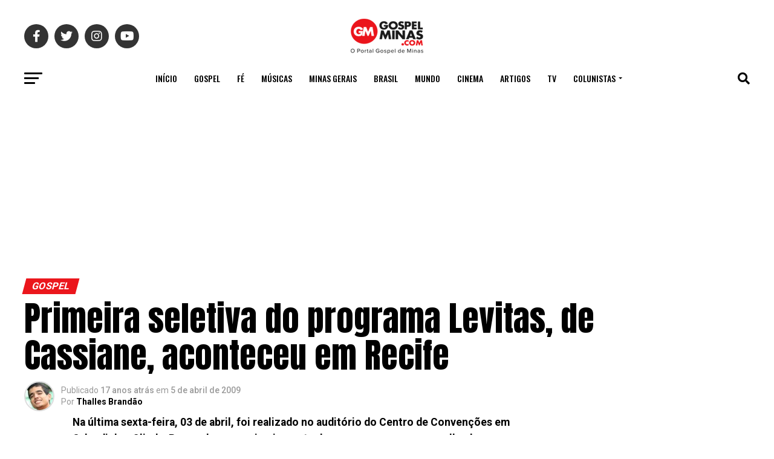

--- FILE ---
content_type: text/html; charset=UTF-8
request_url: https://gospelminas.com/primeira-seletiva-do-programa-levitas-de-cassiane-aconteceu-em-recife/
body_size: 52588
content:
<!DOCTYPE html>
<html lang="pt-BR">
<head>
<meta charset="UTF-8" >
<meta name="viewport" id="viewport" content="width=device-width, initial-scale=1.0, maximum-scale=1.0, minimum-scale=1.0, user-scalable=no" />
<link rel="pingback" href="https://gospelminas.com/xmlrpc.php" />
<meta property="og:type" content="article" />
	<meta property="og:url" content="https://gospelminas.com/primeira-seletiva-do-programa-levitas-de-cassiane-aconteceu-em-recife/" />
<meta property="og:title" content="Primeira seletiva do programa Levitas, de Cassiane, aconteceu em Recife" />
<meta property="og:description" content="Na &uacute;ltima sexta-feira, 03 de abril, foi realizado no audit&oacute;rio do Centro de Conven&ccedil;&otilde;es em Salgadinho, Olinda, Pernambuco, a primeira parte do cronograma para a escolha dos Levitas, programa apresentado pela cantora&nbsp;Cassiane, que vai ao ar todos os s&aacute;bados, a partir de maio, &agrave;s 22h pelo canal CNT. No audit&oacute;rio estiveram presentes aproximadamente&nbsp; 250 pessoas, [&hellip;]" />
<meta name="twitter:card" content="summary_large_image">
<meta name="twitter:url" content="https://gospelminas.com/primeira-seletiva-do-programa-levitas-de-cassiane-aconteceu-em-recife/">
<meta name="twitter:title" content="Primeira seletiva do programa Levitas, de Cassiane, aconteceu em Recife">
<meta name="twitter:description" content="Na &uacute;ltima sexta-feira, 03 de abril, foi realizado no audit&oacute;rio do Centro de Conven&ccedil;&otilde;es em Salgadinho, Olinda, Pernambuco, a primeira parte do cronograma para a escolha dos Levitas, programa apresentado pela cantora&nbsp;Cassiane, que vai ao ar todos os s&aacute;bados, a partir de maio, &agrave;s 22h pelo canal CNT. No audit&oacute;rio estiveram presentes aproximadamente&nbsp; 250 pessoas, [&hellip;]">
<meta name='robots' content='index, follow, max-image-preview:large, max-snippet:-1, max-video-preview:-1' />
	<style>img:is([sizes="auto" i], [sizes^="auto," i]) { contain-intrinsic-size: 3000px 1500px }</style>
	
	<!-- This site is optimized with the Yoast SEO plugin v26.0 - https://yoast.com/wordpress/plugins/seo/ -->
	<title>Primeira seletiva do programa Levitas, de Cassiane, aconteceu em Recife</title><link rel="preload" data-rocket-preload as="style" href="https://fonts.googleapis.com/css?family=Roboto%3A300%2C400%2C700%2C900%7COswald%3A400%2C700%7CAdvent%20Pro%3A700%7COpen%20Sans%3A700%7CAnton%3A400Oswald%3A100%2C200%2C300%2C400%2C500%2C600%2C700%2C800%2C900%7COswald%3A100%2C200%2C300%2C400%2C500%2C600%2C700%2C800%2C900%7CRoboto%3A100%2C200%2C300%2C400%2C500%2C600%2C700%2C800%2C900%7CRoboto%3A100%2C200%2C300%2C400%2C500%2C600%2C700%2C800%2C900%7CRoboto%3A100%2C200%2C300%2C400%2C500%2C600%2C700%2C800%2C900%7COswald%3A100%2C200%2C300%2C400%2C500%2C600%2C700%2C800%2C900%26amp%3Bsubset%3Dlatin%2Clatin-ext%2Ccyrillic%2Ccyrillic-ext%2Cgreek-ext%2Cgreek%2Cvietnamese&#038;display=swap" /><link rel="stylesheet" href="https://fonts.googleapis.com/css?family=Roboto%3A300%2C400%2C700%2C900%7COswald%3A400%2C700%7CAdvent%20Pro%3A700%7COpen%20Sans%3A700%7CAnton%3A400Oswald%3A100%2C200%2C300%2C400%2C500%2C600%2C700%2C800%2C900%7COswald%3A100%2C200%2C300%2C400%2C500%2C600%2C700%2C800%2C900%7CRoboto%3A100%2C200%2C300%2C400%2C500%2C600%2C700%2C800%2C900%7CRoboto%3A100%2C200%2C300%2C400%2C500%2C600%2C700%2C800%2C900%7CRoboto%3A100%2C200%2C300%2C400%2C500%2C600%2C700%2C800%2C900%7COswald%3A100%2C200%2C300%2C400%2C500%2C600%2C700%2C800%2C900%26amp%3Bsubset%3Dlatin%2Clatin-ext%2Ccyrillic%2Ccyrillic-ext%2Cgreek-ext%2Cgreek%2Cvietnamese&#038;display=swap" media="print" onload="this.media='all'" /><noscript><link rel="stylesheet" href="https://fonts.googleapis.com/css?family=Roboto%3A300%2C400%2C700%2C900%7COswald%3A400%2C700%7CAdvent%20Pro%3A700%7COpen%20Sans%3A700%7CAnton%3A400Oswald%3A100%2C200%2C300%2C400%2C500%2C600%2C700%2C800%2C900%7COswald%3A100%2C200%2C300%2C400%2C500%2C600%2C700%2C800%2C900%7CRoboto%3A100%2C200%2C300%2C400%2C500%2C600%2C700%2C800%2C900%7CRoboto%3A100%2C200%2C300%2C400%2C500%2C600%2C700%2C800%2C900%7CRoboto%3A100%2C200%2C300%2C400%2C500%2C600%2C700%2C800%2C900%7COswald%3A100%2C200%2C300%2C400%2C500%2C600%2C700%2C800%2C900%26amp%3Bsubset%3Dlatin%2Clatin-ext%2Ccyrillic%2Ccyrillic-ext%2Cgreek-ext%2Cgreek%2Cvietnamese&#038;display=swap" /></noscript>
	<link rel="canonical" href="https://gospelminas.com/primeira-seletiva-do-programa-levitas-de-cassiane-aconteceu-em-recife/" />
	<meta property="og:locale" content="pt_BR" />
	<meta property="og:type" content="article" />
	<meta property="og:title" content="Primeira seletiva do programa Levitas, de Cassiane, aconteceu em Recife" />
	<meta property="og:description" content="Na &uacute;ltima sexta-feira, 03 de abril, foi realizado no audit&oacute;rio do Centro de Conven&ccedil;&otilde;es em Salgadinho, Olinda, Pernambuco, a primeira parte do cronograma para a escolha dos Levitas, programa apresentado pela cantora&nbsp;Cassiane, que vai ao ar todos os s&aacute;bados, a partir de maio, &agrave;s 22h pelo canal CNT. No audit&oacute;rio estiveram presentes aproximadamente&nbsp; 250 pessoas, [&hellip;]" />
	<meta property="og:url" content="https://gospelminas.com/primeira-seletiva-do-programa-levitas-de-cassiane-aconteceu-em-recife/" />
	<meta property="og:site_name" content="Gospel Minas" />
	<meta property="article:publisher" content="https://www.facebook.com/Gospelminas" />
	<meta property="article:published_time" content="2009-04-05T23:41:20+00:00" />
	<meta property="article:modified_time" content="2013-05-23T06:11:48+00:00" />
	<meta property="og:image" content="https://gospelminas.com/wp-content/uploads/2020/06/GM-REDES-SOCIAIS-4.png" />
	<meta property="og:image:width" content="1000" />
	<meta property="og:image:height" content="1000" />
	<meta property="og:image:type" content="image/png" />
	<meta name="author" content="Thalles Brandão" />
	<meta name="twitter:card" content="summary_large_image" />
	<meta name="twitter:creator" content="@gospelminas" />
	<meta name="twitter:site" content="@gospelminas" />
	<meta name="twitter:label1" content="Escrito por" />
	<meta name="twitter:data1" content="Thalles Brandão" />
	<meta name="twitter:label2" content="Est. tempo de leitura" />
	<meta name="twitter:data2" content="2 minutos" />
	<script type="application/ld+json" class="yoast-schema-graph">{"@context":"https://schema.org","@graph":[{"@type":"Article","@id":"https://gospelminas.com/primeira-seletiva-do-programa-levitas-de-cassiane-aconteceu-em-recife/#article","isPartOf":{"@id":"https://gospelminas.com/primeira-seletiva-do-programa-levitas-de-cassiane-aconteceu-em-recife/"},"author":{"name":"Thalles Brandão","@id":"https://gospelminas.com/#/schema/person/a0c70e7ddd70bfc65c5374a4ddc418a0"},"headline":"Primeira seletiva do programa Levitas, de Cassiane, aconteceu em Recife","datePublished":"2009-04-05T23:41:20+00:00","dateModified":"2013-05-23T06:11:48+00:00","mainEntityOfPage":{"@id":"https://gospelminas.com/primeira-seletiva-do-programa-levitas-de-cassiane-aconteceu-em-recife/"},"wordCount":406,"publisher":{"@id":"https://gospelminas.com/#organization"},"articleSection":["Gospel"],"inLanguage":"pt-BR"},{"@type":"WebPage","@id":"https://gospelminas.com/primeira-seletiva-do-programa-levitas-de-cassiane-aconteceu-em-recife/","url":"https://gospelminas.com/primeira-seletiva-do-programa-levitas-de-cassiane-aconteceu-em-recife/","name":"Primeira seletiva do programa Levitas, de Cassiane, aconteceu em Recife","isPartOf":{"@id":"https://gospelminas.com/#website"},"datePublished":"2009-04-05T23:41:20+00:00","dateModified":"2013-05-23T06:11:48+00:00","breadcrumb":{"@id":"https://gospelminas.com/primeira-seletiva-do-programa-levitas-de-cassiane-aconteceu-em-recife/#breadcrumb"},"inLanguage":"pt-BR","potentialAction":[{"@type":"ReadAction","target":["https://gospelminas.com/primeira-seletiva-do-programa-levitas-de-cassiane-aconteceu-em-recife/"]}]},{"@type":"BreadcrumbList","@id":"https://gospelminas.com/primeira-seletiva-do-programa-levitas-de-cassiane-aconteceu-em-recife/#breadcrumb","itemListElement":[{"@type":"ListItem","position":1,"name":"Home","item":"https://gospelminas.com/"},{"@type":"ListItem","position":2,"name":"Gospel","item":"https://gospelminas.com/gospel/"},{"@type":"ListItem","position":3,"name":"Primeira seletiva do programa Levitas, de Cassiane, aconteceu em Recife"}]},{"@type":"WebSite","@id":"https://gospelminas.com/#website","url":"https://gospelminas.com/","name":"Gospel Minas","description":"O Portal Gospel de Minas Gerais","publisher":{"@id":"https://gospelminas.com/#organization"},"potentialAction":[{"@type":"SearchAction","target":{"@type":"EntryPoint","urlTemplate":"https://gospelminas.com/?s={search_term_string}"},"query-input":{"@type":"PropertyValueSpecification","valueRequired":true,"valueName":"search_term_string"}}],"inLanguage":"pt-BR"},{"@type":"Organization","@id":"https://gospelminas.com/#organization","name":"Gospel Minas","url":"https://gospelminas.com/","logo":{"@type":"ImageObject","inLanguage":"pt-BR","@id":"https://gospelminas.com/#/schema/logo/image/","url":"https://gospelminas.com/wp-content/uploads/2020/03/LOGO-GM-1.png","contentUrl":"https://gospelminas.com/wp-content/uploads/2020/03/LOGO-GM-1.png","width":1000,"height":470,"caption":"Gospel Minas"},"image":{"@id":"https://gospelminas.com/#/schema/logo/image/"},"sameAs":["https://www.facebook.com/Gospelminas","https://x.com/gospelminas","https://www.instagram.com/gospelminas/","https://www.linkedin.com/company/gospel-minas/","https://br.pinterest.com/portalgospelminas/","https://www.youtube.com/c/gospelminas"]},{"@type":"Person","@id":"https://gospelminas.com/#/schema/person/a0c70e7ddd70bfc65c5374a4ddc418a0","name":"Thalles Brandão","image":{"@type":"ImageObject","inLanguage":"pt-BR","@id":"https://gospelminas.com/#/schema/person/image/","url":"https://secure.gravatar.com/avatar/2dc7a45a06520b4e0f340ccbf3ae9e279f98a38b4e83c1faa8daa56e0110748d?s=96&d=mm&r=g","contentUrl":"https://secure.gravatar.com/avatar/2dc7a45a06520b4e0f340ccbf3ae9e279f98a38b4e83c1faa8daa56e0110748d?s=96&d=mm&r=g","caption":"Thalles Brandão"},"url":"https://gospelminas.com/author/thalles/"}]}</script>
	<!-- / Yoast SEO plugin. -->


<link rel="amphtml" href="https://gospelminas.com/primeira-seletiva-do-programa-levitas-de-cassiane-aconteceu-em-recife/amp/" /><meta name="generator" content="AMP for WP 1.1.11"/><link rel='dns-prefetch' href='//fonts.googleapis.com' />
<link href='https://fonts.gstatic.com' crossorigin rel='preconnect' />
<link rel="alternate" type="application/rss+xml" title="Feed para Gospel Minas &raquo;" href="https://gospelminas.com/feed/" />
<link rel="alternate" type="application/rss+xml" title="Feed de comentários para Gospel Minas &raquo;" href="https://gospelminas.com/comments/feed/" />
<link rel="alternate" type="application/rss+xml" title="Feed de Gospel Minas &raquo; Story" href="https://gospelminas.com/web-stories/feed/"><style id='wp-emoji-styles-inline-css' type='text/css'>

	img.wp-smiley, img.emoji {
		display: inline !important;
		border: none !important;
		box-shadow: none !important;
		height: 1em !important;
		width: 1em !important;
		margin: 0 0.07em !important;
		vertical-align: -0.1em !important;
		background: none !important;
		padding: 0 !important;
	}
</style>
<link rel='stylesheet' id='wp-block-library-css' href='https://gospelminas.com/wp-includes/css/dist/block-library/style.min.css?ver=6.8.3' type='text/css' media='all' />
<style id='classic-theme-styles-inline-css' type='text/css'>
/*! This file is auto-generated */
.wp-block-button__link{color:#fff;background-color:#32373c;border-radius:9999px;box-shadow:none;text-decoration:none;padding:calc(.667em + 2px) calc(1.333em + 2px);font-size:1.125em}.wp-block-file__button{background:#32373c;color:#fff;text-decoration:none}
</style>
<style id='global-styles-inline-css' type='text/css'>
:root{--wp--preset--aspect-ratio--square: 1;--wp--preset--aspect-ratio--4-3: 4/3;--wp--preset--aspect-ratio--3-4: 3/4;--wp--preset--aspect-ratio--3-2: 3/2;--wp--preset--aspect-ratio--2-3: 2/3;--wp--preset--aspect-ratio--16-9: 16/9;--wp--preset--aspect-ratio--9-16: 9/16;--wp--preset--color--black: #000000;--wp--preset--color--cyan-bluish-gray: #abb8c3;--wp--preset--color--white: #ffffff;--wp--preset--color--pale-pink: #f78da7;--wp--preset--color--vivid-red: #cf2e2e;--wp--preset--color--luminous-vivid-orange: #ff6900;--wp--preset--color--luminous-vivid-amber: #fcb900;--wp--preset--color--light-green-cyan: #7bdcb5;--wp--preset--color--vivid-green-cyan: #00d084;--wp--preset--color--pale-cyan-blue: #8ed1fc;--wp--preset--color--vivid-cyan-blue: #0693e3;--wp--preset--color--vivid-purple: #9b51e0;--wp--preset--color--: #444;--wp--preset--gradient--vivid-cyan-blue-to-vivid-purple: linear-gradient(135deg,rgba(6,147,227,1) 0%,rgb(155,81,224) 100%);--wp--preset--gradient--light-green-cyan-to-vivid-green-cyan: linear-gradient(135deg,rgb(122,220,180) 0%,rgb(0,208,130) 100%);--wp--preset--gradient--luminous-vivid-amber-to-luminous-vivid-orange: linear-gradient(135deg,rgba(252,185,0,1) 0%,rgba(255,105,0,1) 100%);--wp--preset--gradient--luminous-vivid-orange-to-vivid-red: linear-gradient(135deg,rgba(255,105,0,1) 0%,rgb(207,46,46) 100%);--wp--preset--gradient--very-light-gray-to-cyan-bluish-gray: linear-gradient(135deg,rgb(238,238,238) 0%,rgb(169,184,195) 100%);--wp--preset--gradient--cool-to-warm-spectrum: linear-gradient(135deg,rgb(74,234,220) 0%,rgb(151,120,209) 20%,rgb(207,42,186) 40%,rgb(238,44,130) 60%,rgb(251,105,98) 80%,rgb(254,248,76) 100%);--wp--preset--gradient--blush-light-purple: linear-gradient(135deg,rgb(255,206,236) 0%,rgb(152,150,240) 100%);--wp--preset--gradient--blush-bordeaux: linear-gradient(135deg,rgb(254,205,165) 0%,rgb(254,45,45) 50%,rgb(107,0,62) 100%);--wp--preset--gradient--luminous-dusk: linear-gradient(135deg,rgb(255,203,112) 0%,rgb(199,81,192) 50%,rgb(65,88,208) 100%);--wp--preset--gradient--pale-ocean: linear-gradient(135deg,rgb(255,245,203) 0%,rgb(182,227,212) 50%,rgb(51,167,181) 100%);--wp--preset--gradient--electric-grass: linear-gradient(135deg,rgb(202,248,128) 0%,rgb(113,206,126) 100%);--wp--preset--gradient--midnight: linear-gradient(135deg,rgb(2,3,129) 0%,rgb(40,116,252) 100%);--wp--preset--font-size--small: 13px;--wp--preset--font-size--medium: 20px;--wp--preset--font-size--large: 36px;--wp--preset--font-size--x-large: 42px;--wp--preset--spacing--20: 0.44rem;--wp--preset--spacing--30: 0.67rem;--wp--preset--spacing--40: 1rem;--wp--preset--spacing--50: 1.5rem;--wp--preset--spacing--60: 2.25rem;--wp--preset--spacing--70: 3.38rem;--wp--preset--spacing--80: 5.06rem;--wp--preset--shadow--natural: 6px 6px 9px rgba(0, 0, 0, 0.2);--wp--preset--shadow--deep: 12px 12px 50px rgba(0, 0, 0, 0.4);--wp--preset--shadow--sharp: 6px 6px 0px rgba(0, 0, 0, 0.2);--wp--preset--shadow--outlined: 6px 6px 0px -3px rgba(255, 255, 255, 1), 6px 6px rgba(0, 0, 0, 1);--wp--preset--shadow--crisp: 6px 6px 0px rgba(0, 0, 0, 1);}:where(.is-layout-flex){gap: 0.5em;}:where(.is-layout-grid){gap: 0.5em;}body .is-layout-flex{display: flex;}.is-layout-flex{flex-wrap: wrap;align-items: center;}.is-layout-flex > :is(*, div){margin: 0;}body .is-layout-grid{display: grid;}.is-layout-grid > :is(*, div){margin: 0;}:where(.wp-block-columns.is-layout-flex){gap: 2em;}:where(.wp-block-columns.is-layout-grid){gap: 2em;}:where(.wp-block-post-template.is-layout-flex){gap: 1.25em;}:where(.wp-block-post-template.is-layout-grid){gap: 1.25em;}.has-black-color{color: var(--wp--preset--color--black) !important;}.has-cyan-bluish-gray-color{color: var(--wp--preset--color--cyan-bluish-gray) !important;}.has-white-color{color: var(--wp--preset--color--white) !important;}.has-pale-pink-color{color: var(--wp--preset--color--pale-pink) !important;}.has-vivid-red-color{color: var(--wp--preset--color--vivid-red) !important;}.has-luminous-vivid-orange-color{color: var(--wp--preset--color--luminous-vivid-orange) !important;}.has-luminous-vivid-amber-color{color: var(--wp--preset--color--luminous-vivid-amber) !important;}.has-light-green-cyan-color{color: var(--wp--preset--color--light-green-cyan) !important;}.has-vivid-green-cyan-color{color: var(--wp--preset--color--vivid-green-cyan) !important;}.has-pale-cyan-blue-color{color: var(--wp--preset--color--pale-cyan-blue) !important;}.has-vivid-cyan-blue-color{color: var(--wp--preset--color--vivid-cyan-blue) !important;}.has-vivid-purple-color{color: var(--wp--preset--color--vivid-purple) !important;}.has-black-background-color{background-color: var(--wp--preset--color--black) !important;}.has-cyan-bluish-gray-background-color{background-color: var(--wp--preset--color--cyan-bluish-gray) !important;}.has-white-background-color{background-color: var(--wp--preset--color--white) !important;}.has-pale-pink-background-color{background-color: var(--wp--preset--color--pale-pink) !important;}.has-vivid-red-background-color{background-color: var(--wp--preset--color--vivid-red) !important;}.has-luminous-vivid-orange-background-color{background-color: var(--wp--preset--color--luminous-vivid-orange) !important;}.has-luminous-vivid-amber-background-color{background-color: var(--wp--preset--color--luminous-vivid-amber) !important;}.has-light-green-cyan-background-color{background-color: var(--wp--preset--color--light-green-cyan) !important;}.has-vivid-green-cyan-background-color{background-color: var(--wp--preset--color--vivid-green-cyan) !important;}.has-pale-cyan-blue-background-color{background-color: var(--wp--preset--color--pale-cyan-blue) !important;}.has-vivid-cyan-blue-background-color{background-color: var(--wp--preset--color--vivid-cyan-blue) !important;}.has-vivid-purple-background-color{background-color: var(--wp--preset--color--vivid-purple) !important;}.has-black-border-color{border-color: var(--wp--preset--color--black) !important;}.has-cyan-bluish-gray-border-color{border-color: var(--wp--preset--color--cyan-bluish-gray) !important;}.has-white-border-color{border-color: var(--wp--preset--color--white) !important;}.has-pale-pink-border-color{border-color: var(--wp--preset--color--pale-pink) !important;}.has-vivid-red-border-color{border-color: var(--wp--preset--color--vivid-red) !important;}.has-luminous-vivid-orange-border-color{border-color: var(--wp--preset--color--luminous-vivid-orange) !important;}.has-luminous-vivid-amber-border-color{border-color: var(--wp--preset--color--luminous-vivid-amber) !important;}.has-light-green-cyan-border-color{border-color: var(--wp--preset--color--light-green-cyan) !important;}.has-vivid-green-cyan-border-color{border-color: var(--wp--preset--color--vivid-green-cyan) !important;}.has-pale-cyan-blue-border-color{border-color: var(--wp--preset--color--pale-cyan-blue) !important;}.has-vivid-cyan-blue-border-color{border-color: var(--wp--preset--color--vivid-cyan-blue) !important;}.has-vivid-purple-border-color{border-color: var(--wp--preset--color--vivid-purple) !important;}.has-vivid-cyan-blue-to-vivid-purple-gradient-background{background: var(--wp--preset--gradient--vivid-cyan-blue-to-vivid-purple) !important;}.has-light-green-cyan-to-vivid-green-cyan-gradient-background{background: var(--wp--preset--gradient--light-green-cyan-to-vivid-green-cyan) !important;}.has-luminous-vivid-amber-to-luminous-vivid-orange-gradient-background{background: var(--wp--preset--gradient--luminous-vivid-amber-to-luminous-vivid-orange) !important;}.has-luminous-vivid-orange-to-vivid-red-gradient-background{background: var(--wp--preset--gradient--luminous-vivid-orange-to-vivid-red) !important;}.has-very-light-gray-to-cyan-bluish-gray-gradient-background{background: var(--wp--preset--gradient--very-light-gray-to-cyan-bluish-gray) !important;}.has-cool-to-warm-spectrum-gradient-background{background: var(--wp--preset--gradient--cool-to-warm-spectrum) !important;}.has-blush-light-purple-gradient-background{background: var(--wp--preset--gradient--blush-light-purple) !important;}.has-blush-bordeaux-gradient-background{background: var(--wp--preset--gradient--blush-bordeaux) !important;}.has-luminous-dusk-gradient-background{background: var(--wp--preset--gradient--luminous-dusk) !important;}.has-pale-ocean-gradient-background{background: var(--wp--preset--gradient--pale-ocean) !important;}.has-electric-grass-gradient-background{background: var(--wp--preset--gradient--electric-grass) !important;}.has-midnight-gradient-background{background: var(--wp--preset--gradient--midnight) !important;}.has-small-font-size{font-size: var(--wp--preset--font-size--small) !important;}.has-medium-font-size{font-size: var(--wp--preset--font-size--medium) !important;}.has-large-font-size{font-size: var(--wp--preset--font-size--large) !important;}.has-x-large-font-size{font-size: var(--wp--preset--font-size--x-large) !important;}
:where(.wp-block-post-template.is-layout-flex){gap: 1.25em;}:where(.wp-block-post-template.is-layout-grid){gap: 1.25em;}
:where(.wp-block-columns.is-layout-flex){gap: 2em;}:where(.wp-block-columns.is-layout-grid){gap: 2em;}
:root :where(.wp-block-pullquote){font-size: 1.5em;line-height: 1.6;}
</style>
<link rel='stylesheet' id='dashicons-css' href='https://gospelminas.com/wp-includes/css/dashicons.min.css?ver=6.8.3' type='text/css' media='all' />
<link rel='stylesheet' id='mvp-custom-style-css' href='https://gospelminas.com/wp-content/themes/zox-news/style.css?ver=6.8.3' type='text/css' media='all' />
<style id='mvp-custom-style-inline-css' type='text/css'>


#mvp-wallpaper {
	background: url() no-repeat 50% 0;
	}

#mvp-foot-copy a {
	color: #c3c3c3;
	}

#mvp-content-main p a,
#mvp-content-main ul a,
#mvp-content-main ol a,
.mvp-post-add-main p a,
.mvp-post-add-main ul a,
.mvp-post-add-main ol a {
	box-shadow: inset 0 -4px 0 #c3c3c3;
	}

#mvp-content-main p a:hover,
#mvp-content-main ul a:hover,
#mvp-content-main ol a:hover,
.mvp-post-add-main p a:hover,
.mvp-post-add-main ul a:hover,
.mvp-post-add-main ol a:hover {
	background: #c3c3c3;
	}

a,
a:visited,
.post-info-name a,
.woocommerce .woocommerce-breadcrumb a {
	color: #eb161c;
	}

#mvp-side-wrap a:hover {
	color: #eb161c;
	}

.mvp-fly-top:hover,
.mvp-vid-box-wrap,
ul.mvp-soc-mob-list li.mvp-soc-mob-com {
	background: #b2b2b2;
	}

nav.mvp-fly-nav-menu ul li.menu-item-has-children:after,
.mvp-feat1-left-wrap span.mvp-cd-cat,
.mvp-widget-feat1-top-story span.mvp-cd-cat,
.mvp-widget-feat2-left-cont span.mvp-cd-cat,
.mvp-widget-dark-feat span.mvp-cd-cat,
.mvp-widget-dark-sub span.mvp-cd-cat,
.mvp-vid-wide-text span.mvp-cd-cat,
.mvp-feat2-top-text span.mvp-cd-cat,
.mvp-feat3-main-story span.mvp-cd-cat,
.mvp-feat3-sub-text span.mvp-cd-cat,
.mvp-feat4-main-text span.mvp-cd-cat,
.woocommerce-message:before,
.woocommerce-info:before,
.woocommerce-message:before {
	color: #b2b2b2;
	}

#searchform input,
.mvp-authors-name {
	border-bottom: 1px solid #b2b2b2;
	}

.mvp-fly-top:hover {
	border-top: 1px solid #b2b2b2;
	border-left: 1px solid #b2b2b2;
	border-bottom: 1px solid #b2b2b2;
	}

.woocommerce .widget_price_filter .ui-slider .ui-slider-handle,
.woocommerce #respond input#submit.alt,
.woocommerce a.button.alt,
.woocommerce button.button.alt,
.woocommerce input.button.alt,
.woocommerce #respond input#submit.alt:hover,
.woocommerce a.button.alt:hover,
.woocommerce button.button.alt:hover,
.woocommerce input.button.alt:hover {
	background-color: #b2b2b2;
	}

.woocommerce-error,
.woocommerce-info,
.woocommerce-message {
	border-top-color: #b2b2b2;
	}

ul.mvp-feat1-list-buts li.active span.mvp-feat1-list-but,
span.mvp-widget-home-title,
span.mvp-post-cat,
span.mvp-feat1-pop-head {
	background: #eb161c;
	}

.woocommerce span.onsale {
	background-color: #eb161c;
	}

.mvp-widget-feat2-side-more-but,
.woocommerce .star-rating span:before,
span.mvp-prev-next-label,
.mvp-cat-date-wrap .sticky {
	color: #eb161c !important;
	}

#mvp-main-nav-top,
#mvp-fly-wrap,
.mvp-soc-mob-right,
#mvp-main-nav-small-cont {
	background: #000000;
	}

#mvp-main-nav-small .mvp-fly-but-wrap span,
#mvp-main-nav-small .mvp-search-but-wrap span,
.mvp-nav-top-left .mvp-fly-but-wrap span,
#mvp-fly-wrap .mvp-fly-but-wrap span {
	background: #555555;
	}

.mvp-nav-top-right .mvp-nav-search-but,
span.mvp-fly-soc-head,
.mvp-soc-mob-right i,
#mvp-main-nav-small span.mvp-nav-search-but,
#mvp-main-nav-small .mvp-nav-menu ul li a  {
	color: #555555;
	}

#mvp-main-nav-small .mvp-nav-menu ul li.menu-item-has-children a:after {
	border-color: #555555 transparent transparent transparent;
	}

#mvp-nav-top-wrap span.mvp-nav-search-but:hover,
#mvp-main-nav-small span.mvp-nav-search-but:hover {
	color: #eb161c;
	}

#mvp-nav-top-wrap .mvp-fly-but-wrap:hover span,
#mvp-main-nav-small .mvp-fly-but-wrap:hover span,
span.mvp-woo-cart-num:hover {
	background: #eb161c;
	}

#mvp-main-nav-bot-cont {
	background: #ffffff;
	}

#mvp-nav-bot-wrap .mvp-fly-but-wrap span,
#mvp-nav-bot-wrap .mvp-search-but-wrap span {
	background: #000000;
	}

#mvp-nav-bot-wrap span.mvp-nav-search-but,
#mvp-nav-bot-wrap .mvp-nav-menu ul li a {
	color: #000000;
	}

#mvp-nav-bot-wrap .mvp-nav-menu ul li.menu-item-has-children a:after {
	border-color: #000000 transparent transparent transparent;
	}

.mvp-nav-menu ul li:hover a {
	border-bottom: 5px solid #ffffff;
	}

#mvp-nav-bot-wrap .mvp-fly-but-wrap:hover span {
	background: #ffffff;
	}

#mvp-nav-bot-wrap span.mvp-nav-search-but:hover {
	color: #ffffff;
	}

body,
.mvp-feat1-feat-text p,
.mvp-feat2-top-text p,
.mvp-feat3-main-text p,
.mvp-feat3-sub-text p,
#searchform input,
.mvp-author-info-text,
span.mvp-post-excerpt,
.mvp-nav-menu ul li ul.sub-menu li a,
nav.mvp-fly-nav-menu ul li a,
.mvp-ad-label,
span.mvp-feat-caption,
.mvp-post-tags a,
.mvp-post-tags a:visited,
span.mvp-author-box-name a,
#mvp-author-box-text p,
.mvp-post-gallery-text p,
ul.mvp-soc-mob-list li span,
#comments,
h3#reply-title,
h2.comments,
#mvp-foot-copy p,
span.mvp-fly-soc-head,
.mvp-post-tags-header,
span.mvp-prev-next-label,
span.mvp-post-add-link-but,
#mvp-comments-button a,
#mvp-comments-button span.mvp-comment-but-text,
.woocommerce ul.product_list_widget span.product-title,
.woocommerce ul.product_list_widget li a,
.woocommerce #reviews #comments ol.commentlist li .comment-text p.meta,
.woocommerce div.product p.price,
.woocommerce div.product p.price ins,
.woocommerce div.product p.price del,
.woocommerce ul.products li.product .price del,
.woocommerce ul.products li.product .price ins,
.woocommerce ul.products li.product .price,
.woocommerce #respond input#submit,
.woocommerce a.button,
.woocommerce button.button,
.woocommerce input.button,
.woocommerce .widget_price_filter .price_slider_amount .button,
.woocommerce span.onsale,
.woocommerce-review-link,
#woo-content p.woocommerce-result-count,
.woocommerce div.product .woocommerce-tabs ul.tabs li a,
a.mvp-inf-more-but,
span.mvp-cont-read-but,
span.mvp-cd-cat,
span.mvp-cd-date,
.mvp-feat4-main-text p,
span.mvp-woo-cart-num,
span.mvp-widget-home-title2,
.wp-caption,
#mvp-content-main p.wp-caption-text,
.gallery-caption,
.mvp-post-add-main p.wp-caption-text,
#bbpress-forums,
#bbpress-forums p,
.protected-post-form input,
#mvp-feat6-text p {
	font-family: 'Roboto', sans-serif;
	}

.mvp-blog-story-text p,
span.mvp-author-page-desc,
#mvp-404 p,
.mvp-widget-feat1-bot-text p,
.mvp-widget-feat2-left-text p,
.mvp-flex-story-text p,
.mvp-search-text p,
#mvp-content-main p,
.mvp-post-add-main p,
#mvp-content-main ul li,
#mvp-content-main ol li,
.rwp-summary,
.rwp-u-review__comment,
.mvp-feat5-mid-main-text p,
.mvp-feat5-small-main-text p,
#mvp-content-main .wp-block-button__link,
.wp-block-audio figcaption,
.wp-block-video figcaption,
.wp-block-embed figcaption,
.wp-block-verse pre,
pre.wp-block-verse {
	font-family: 'Roboto', sans-serif;
	}

.mvp-nav-menu ul li a,
#mvp-foot-menu ul li a {
	font-family: 'Oswald', sans-serif;
	}


.mvp-feat1-sub-text h2,
.mvp-feat1-pop-text h2,
.mvp-feat1-list-text h2,
.mvp-widget-feat1-top-text h2,
.mvp-widget-feat1-bot-text h2,
.mvp-widget-dark-feat-text h2,
.mvp-widget-dark-sub-text h2,
.mvp-widget-feat2-left-text h2,
.mvp-widget-feat2-right-text h2,
.mvp-blog-story-text h2,
.mvp-flex-story-text h2,
.mvp-vid-wide-more-text p,
.mvp-prev-next-text p,
.mvp-related-text,
.mvp-post-more-text p,
h2.mvp-authors-latest a,
.mvp-feat2-bot-text h2,
.mvp-feat3-sub-text h2,
.mvp-feat3-main-text h2,
.mvp-feat4-main-text h2,
.mvp-feat5-text h2,
.mvp-feat5-mid-main-text h2,
.mvp-feat5-small-main-text h2,
.mvp-feat5-mid-sub-text h2,
#mvp-feat6-text h2,
.alp-related-posts-wrapper .alp-related-post .post-title {
	font-family: 'Oswald', sans-serif;
	}

.mvp-feat2-top-text h2,
.mvp-feat1-feat-text h2,
h1.mvp-post-title,
h1.mvp-post-title-wide,
.mvp-drop-nav-title h4,
#mvp-content-main blockquote p,
.mvp-post-add-main blockquote p,
#mvp-content-main p.has-large-font-size,
#mvp-404 h1,
#woo-content h1.page-title,
.woocommerce div.product .product_title,
.woocommerce ul.products li.product h3,
.alp-related-posts .current .post-title {
	font-family: 'Oswald', sans-serif;
	}

span.mvp-feat1-pop-head,
.mvp-feat1-pop-text:before,
span.mvp-feat1-list-but,
span.mvp-widget-home-title,
.mvp-widget-feat2-side-more,
span.mvp-post-cat,
span.mvp-page-head,
h1.mvp-author-top-head,
.mvp-authors-name,
#mvp-content-main h1,
#mvp-content-main h2,
#mvp-content-main h3,
#mvp-content-main h4,
#mvp-content-main h5,
#mvp-content-main h6,
.woocommerce .related h2,
.woocommerce div.product .woocommerce-tabs .panel h2,
.woocommerce div.product .product_title,
.mvp-feat5-side-list .mvp-feat1-list-img:after {
	font-family: 'Roboto', sans-serif;
	}

	

	#mvp-main-nav-top {
		background: #fff;
		padding: 15px 0 0;
		}
	#mvp-fly-wrap,
	.mvp-soc-mob-right,
	#mvp-main-nav-small-cont {
		background: #fff;
		}
	#mvp-main-nav-small .mvp-fly-but-wrap span,
	#mvp-main-nav-small .mvp-search-but-wrap span,
	.mvp-nav-top-left .mvp-fly-but-wrap span,
	#mvp-fly-wrap .mvp-fly-but-wrap span {
		background: #000;
		}
	.mvp-nav-top-right .mvp-nav-search-but,
	span.mvp-fly-soc-head,
	.mvp-soc-mob-right i,
	#mvp-main-nav-small span.mvp-nav-search-but,
	#mvp-main-nav-small .mvp-nav-menu ul li a  {
		color: #000;
		}
	#mvp-main-nav-small .mvp-nav-menu ul li.menu-item-has-children a:after {
		border-color: #000 transparent transparent transparent;
		}
	.mvp-feat1-feat-text h2,
	h1.mvp-post-title,
	.mvp-feat2-top-text h2,
	.mvp-feat3-main-text h2,
	#mvp-content-main blockquote p,
	.mvp-post-add-main blockquote p {
		font-family: 'Anton', sans-serif;
		font-weight: 400;
		letter-spacing: normal;
		}
	.mvp-feat1-feat-text h2,
	.mvp-feat2-top-text h2,
	.mvp-feat3-main-text h2 {
		line-height: 1;
		text-transform: uppercase;
		}
		

	span.mvp-nav-soc-but,
	ul.mvp-fly-soc-list li a,
	span.mvp-woo-cart-num {
		background: rgba(0,0,0,.8);
		}
	span.mvp-woo-cart-icon {
		color: rgba(0,0,0,.8);
		}
	nav.mvp-fly-nav-menu ul li,
	nav.mvp-fly-nav-menu ul li ul.sub-menu {
		border-top: 1px solid rgba(0,0,0,.1);
		}
	nav.mvp-fly-nav-menu ul li a {
		color: #000;
		}
	.mvp-drop-nav-title h4 {
		color: #000;
		}
		

	#mvp-leader-wrap {
		position: relative;
		}
	#mvp-site-main {
		margin-top: 0;
		}
	#mvp-leader-wrap {
		top: 0 !important;
		}
		

	.mvp-nav-links {
		display: none;
		}
		

	.alp-advert {
		display: none;
	}
	.alp-related-posts-wrapper .alp-related-posts .current {
		margin: 0 0 10px;
	}
		
</style>
<link rel='stylesheet' id='mvp-reset-css' href='https://gospelminas.com/wp-content/themes/zox-news/css/reset.css?ver=6.8.3' type='text/css' media='all' />
<link rel='stylesheet' id='fontawesome-css' href='https://gospelminas.com/wp-content/themes/zox-news/font-awesome/css/all.css?ver=6.8.3' type='text/css' media='all' />

<link rel='stylesheet' id='mvp-media-queries-css' href='https://gospelminas.com/wp-content/themes/zox-news/css/media-queries.css?ver=6.8.3' type='text/css' media='all' />
<script type="text/javascript" src="https://gospelminas.com/wp-includes/js/jquery/jquery.min.js?ver=3.7.1" id="jquery-core-js"></script>
<script type="text/javascript" src="https://gospelminas.com/wp-includes/js/jquery/jquery-migrate.min.js?ver=3.4.1" id="jquery-migrate-js"></script>
<link rel="https://api.w.org/" href="https://gospelminas.com/wp-json/" /><link rel="alternate" title="JSON" type="application/json" href="https://gospelminas.com/wp-json/wp/v2/posts/2974" /><link rel="EditURI" type="application/rsd+xml" title="RSD" href="https://gospelminas.com/xmlrpc.php?rsd" />
<meta name="generator" content="WordPress 6.8.3" />
<link rel='shortlink' href='https://gospelminas.com/?p=2974' />
<link rel="alternate" title="oEmbed (JSON)" type="application/json+oembed" href="https://gospelminas.com/wp-json/oembed/1.0/embed?url=https%3A%2F%2Fgospelminas.com%2Fprimeira-seletiva-do-programa-levitas-de-cassiane-aconteceu-em-recife%2F" />
<link rel="alternate" title="oEmbed (XML)" type="text/xml+oembed" href="https://gospelminas.com/wp-json/oembed/1.0/embed?url=https%3A%2F%2Fgospelminas.com%2Fprimeira-seletiva-do-programa-levitas-de-cassiane-aconteceu-em-recife%2F&#038;format=xml" />
<link rel="icon" href="https://gospelminas.com/wp-content/uploads/2020/03/cropped-LOGO-GM-1-1-32x32.png" sizes="32x32" />
<link rel="icon" href="https://gospelminas.com/wp-content/uploads/2020/03/cropped-LOGO-GM-1-1-192x192.png" sizes="192x192" />
<link rel="apple-touch-icon" href="https://gospelminas.com/wp-content/uploads/2020/03/cropped-LOGO-GM-1-1-180x180.png" />
<meta name="msapplication-TileImage" content="https://gospelminas.com/wp-content/uploads/2020/03/cropped-LOGO-GM-1-1-270x270.png" />
		<style type="text/css" id="wp-custom-css">
			/* Diminuir Espaço Antes do Início do Post */
#mvp-post-head {
	margin-bottom: 5px;
}

/* Alterar a Cor do Botão Comentar e Mais Postagens*/
#mvp-comments-button span.mvp-comment-but-text, span.mvp-post-add-link-but {
	background: #eb161c;
	color: #fff;
	border: 0px solid #fff;
}

a.mvp-inf-more-but {
	background: #eb161c;
	color: #fff !important;
	margin-bottom: 10px;
	border: 0px solid #fff;
}
#mvp-article-cont{
z-index:9999999999999!important;
}		</style>
		<style>
.ai-viewports                 {--ai: 1;}
.ai-viewport-3                { display: none !important;}
.ai-viewport-2                { display: none !important;}
.ai-viewport-1                { display: inherit !important;}
.ai-viewport-0                { display: none !important;}
@media (min-width: 768px) and (max-width: 979px) {
.ai-viewport-1                { display: none !important;}
.ai-viewport-2                { display: inherit !important;}
}
@media (max-width: 767px) {
.ai-viewport-1                { display: none !important;}
.ai-viewport-3                { display: inherit !important;}
}
</style>
<!-- Global site tag (gtag.js) - Google Analytics -->
<script async src="https://www.googletagmanager.com/gtag/js?id=UA-134344781-3"></script>
<script>
  window.dataLayer = window.dataLayer || [];
  function gtag(){dataLayer.push(arguments);}
  gtag('js', new Date());
  gtag('config', 'UA-134344781-3');
</script>

<script type="text/javascript">
  window._taboola = window._taboola || [];
  _taboola.push({article:'auto'});
  !function (e, f, u, i) {
    if (!document.getElementById(i)){
      e.async = 1;
      e.src = u;
      e.id = i;
      f.parentNode.insertBefore(e, f);
    }
  }(document.createElement('script'),
  document.getElementsByTagName('script')[0],
  '//cdn.taboola.com/libtrc/gospelminas-network/loader.js',
  'tb_loader_script');
  if(window.performance && typeof window.performance.mark == 'function')
    {window.performance.mark('tbl_ic');}
</script>

<script data-ad-client="ca-pub-2894314158633865" async src="https://pagead2.googlesyndication.com/pagead/js/adsbygoogle.js"></script>

<script async custom-element="amp-ad" src="https://cdn.ampproject.org/v0/amp-ad-0.1.js"></script>

<script async custom-element="amp-auto-ads"
        src="https://cdn.ampproject.org/v0/amp-auto-ads-0.1.js">
</script>

<script async custom-element="amp-auto-ads" src="https://cdn.ampproject.org/v0/amp-auto-ads-0.1.js"></script>

<script> !(function () { window.googletag = window.googletag || {}; window.vmpbjs = window.vmpbjs || {}; window.vpb = window.vpb || {}; vpb.cmd = vpb.cmd || []; vpb.st=Date.now();  vpb.fastLoad = true; googletag.cmd = googletag.cmd || []; vmpbjs.cmd = vmpbjs.cmd || []; var cmds = []; try{ cmds = googletag.cmd.slice(0); googletag.cmd.length = 0; }catch(e){} var ready = false; function exec(cb) { return cb.call(googletag); } var overriden = false; googletag.cmd.push(function () { overriden = true; googletag.cmd.unshift = function (cb) { if (ready) { return exec(cb); } cmds.unshift(cb); if (cb._startgpt) { ready = true; for (var k = 0; k < cmds.length; k++) { exec(cmds[k]); } } }; googletag.cmd.push = function (cb) { if (ready) { return exec(cb); } cmds.push(cb); }; }); if(!overriden){ googletag.cmd.push = function (cb) { cmds.push(cb); }; googletag.cmd.unshift = function (cb) { cmds.unshift(cb); if (cb._startgpt) { ready = true; if (googletag.apiReady) { cmds.forEach(function (cb) { googletag.cmd.push(cb); }); } else { googletag.cmd = cmds; } } }; } var dayMs = 36e5, cb = Math.floor(Date.now()*Math.random()), vpbSrc = '//player.bidmatic.io/prebidlink/' + cb + '/wrapper_hb_748169_18186.js', pbSrc = vpbSrc.replace('wrapper_hb', 'hb'), gptSrc = '//securepubads.g.doubleclick.net/tag/js/gpt.js', c = document.head || document.body || document.documentElement; function loadScript(src, cb) { var s = document.createElement('script'); s.src = src; s.defer=false; c.appendChild(s); s.onload = cb; s.onerror = function(){ var fn = function(){}; fn._startgpt = true; googletag.cmd.unshift(fn); }; return s; } loadScript(pbSrc); loadScript(gptSrc); loadScript(vpbSrc); })() </script><noscript><style id="rocket-lazyload-nojs-css">.rll-youtube-player, [data-lazy-src]{display:none !important;}</style></noscript></head>
<body class="wp-singular post-template-default single single-post postid-2974 single-format-standard wp-embed-responsive wp-theme-zox-news">
	<div data-rocket-location-hash="60421f937f1e1b430a4d8895740c7219" id="mvp-fly-wrap">
	<div data-rocket-location-hash="7cfe3efb17782ece9de45722d7b0b5f5" id="mvp-fly-menu-top" class="left relative">
		<div data-rocket-location-hash="acf1a549a277ef8f8e2690859729ed69" class="mvp-fly-top-out left relative">
			<div class="mvp-fly-top-in">
				<div id="mvp-fly-logo" class="left relative">
											<a href="https://gospelminas.com/"><img src="data:image/svg+xml,%3Csvg%20xmlns='http://www.w3.org/2000/svg'%20viewBox='0%200%200%200'%3E%3C/svg%3E" alt="Gospel Minas" data-rjs="2" data-lazy-src="https://gospelminas.com/wp-content/uploads/2020/03/logo.png" /><noscript><img src="https://gospelminas.com/wp-content/uploads/2020/03/logo.png" alt="Gospel Minas" data-rjs="2" /></noscript></a>
									</div><!--mvp-fly-logo-->
			</div><!--mvp-fly-top-in-->
			<div class="mvp-fly-but-wrap mvp-fly-but-menu mvp-fly-but-click">
				<span></span>
				<span></span>
				<span></span>
				<span></span>
			</div><!--mvp-fly-but-wrap-->
		</div><!--mvp-fly-top-out-->
	</div><!--mvp-fly-menu-top-->
	<div data-rocket-location-hash="393aedeaf7ca122ac358ce99761e91c6" id="mvp-fly-menu-wrap">
		<nav class="mvp-fly-nav-menu left relative">
			<div class="menu-01-menu-principal-container"><ul id="menu-01-menu-principal" class="menu"><li id="menu-item-30367" class="menu-item menu-item-type-custom menu-item-object-custom menu-item-30367"><a href="/">Início</a></li>
<li id="menu-item-14699" class="menu-item menu-item-type-taxonomy menu-item-object-category current-post-ancestor current-menu-parent current-post-parent menu-item-14699"><a href="https://gospelminas.com/gospel/">Gospel</a></li>
<li id="menu-item-14701" class="menu-item menu-item-type-taxonomy menu-item-object-category menu-item-14701"><a href="https://gospelminas.com/fe/">Fé</a></li>
<li id="menu-item-14700" class="menu-item menu-item-type-taxonomy menu-item-object-category menu-item-14700"><a href="https://gospelminas.com/musicas/">Músicas</a></li>
<li id="menu-item-14704" class="menu-item menu-item-type-taxonomy menu-item-object-category menu-item-14704"><a href="https://gospelminas.com/minas-gerais/">Minas Gerais</a></li>
<li id="menu-item-14703" class="menu-item menu-item-type-taxonomy menu-item-object-category menu-item-14703"><a href="https://gospelminas.com/brasil/">Brasil</a></li>
<li id="menu-item-14706" class="menu-item menu-item-type-taxonomy menu-item-object-category menu-item-14706"><a href="https://gospelminas.com/mundo/">Mundo</a></li>
<li id="menu-item-14705" class="menu-item menu-item-type-taxonomy menu-item-object-category menu-item-14705"><a href="https://gospelminas.com/cinema/">Cinema</a></li>
<li id="menu-item-14702" class="menu-item menu-item-type-taxonomy menu-item-object-category menu-item-14702"><a href="https://gospelminas.com/artigos/">Artigos</a></li>
<li id="menu-item-14707" class="menu-item menu-item-type-taxonomy menu-item-object-category menu-item-14707"><a href="https://gospelminas.com/tv/">Tv</a></li>
<li id="menu-item-30391" class="menu-item menu-item-type-custom menu-item-object-custom menu-item-has-children menu-item-30391"><a href="https://gospelminas.com/colunistas/">Colunistas</a>
<ul class="sub-menu">
	<li id="menu-item-30383" class="menu-item menu-item-type-custom menu-item-object-custom menu-item-30383"><a href="https://gospelminas.com/author/elivaldo-neto/">Elivaldo Neto</a></li>
	<li id="menu-item-30384" class="menu-item menu-item-type-custom menu-item-object-custom menu-item-30384"><a href="https://gospelminas.com/author/israel-abreu/">Israel Abreu</a></li>
	<li id="menu-item-30382" class="menu-item menu-item-type-custom menu-item-object-custom menu-item-30382"><a href="https://gospelminas.com/author/isaias-fernandes/">Isaias Fernandes</a></li>
	<li id="menu-item-30385" class="menu-item menu-item-type-custom menu-item-object-custom menu-item-30385"><a href="https://gospelminas.com/author/lucas-gonzalez/">Lucas Gonzalez</a></li>
	<li id="menu-item-30386" class="menu-item menu-item-type-custom menu-item-object-custom menu-item-30386"><a href="https://gospelminas.com/author/mariel/">Mariel Marra</a></li>
	<li id="menu-item-33632" class="menu-item menu-item-type-custom menu-item-object-custom menu-item-33632"><a href="https://gospelminas.com/author/pablo-almeida/">Pablo Almeida</a></li>
	<li id="menu-item-30387" class="menu-item menu-item-type-custom menu-item-object-custom menu-item-30387"><a href="https://gospelminas.com/author/peter-amicuchi/">Peter Amicuchi</a></li>
	<li id="menu-item-30388" class="menu-item menu-item-type-custom menu-item-object-custom menu-item-30388"><a href="https://gospelminas.com/author/querida-dani/">Querida Dani</a></li>
	<li id="menu-item-30389" class="menu-item menu-item-type-custom menu-item-object-custom menu-item-30389"><a href="https://gospelminas.com/author/ruy-cavalcante/">Ruy Cavalcante</a></li>
	<li id="menu-item-30390" class="menu-item menu-item-type-custom menu-item-object-custom menu-item-30390"><a href="https://gospelminas.com/author/tatiane/">Tatiane Maoli</a></li>
</ul>
</li>
</ul></div>		</nav>
	</div><!--mvp-fly-menu-wrap-->
	<div data-rocket-location-hash="c4942f76159e53004022ad9c07512391" id="mvp-fly-soc-wrap">
		<span class="mvp-fly-soc-head">Conecte-se conosco</span>
		<ul class="mvp-fly-soc-list left relative">
							<li><a href="https://www.facebook.com/Gospelminas" target="_blank" class="fab fa-facebook-f"></a></li>
										<li><a href="https://twitter.com/gospelminas" target="_blank" class="fab fa-twitter"></a></li>
													<li><a href="https://www.instagram.com/gospelminas" target="_blank" class="fab fa-instagram"></a></li>
													<li><a href="https://youtube.com/c/GospelMinas" target="_blank" class="fab fa-youtube"></a></li>
											</ul>
	</div><!--mvp-fly-soc-wrap-->
</div><!--mvp-fly-wrap-->	<div data-rocket-location-hash="d425017fa85036706f7140908a3b18c4" id="mvp-site" class="left relative">
		<div data-rocket-location-hash="4ce640a3ccf90896b2ba9adeb0a2b180" id="mvp-search-wrap">
			<div data-rocket-location-hash="7d8aeb98c6d9b01407570212eb265bbf" id="mvp-search-box">
				<form method="get" id="searchform" action="https://gospelminas.com/">
	<input type="text" name="s" id="s" value="Pesquisar" onfocus='if (this.value == "Pesquisar") { this.value = ""; }' onblur='if (this.value == "") { this.value = "Pesquisar"; }' />
	<input type="hidden" id="searchsubmit" value="Pesquisar" />
</form>			</div><!--mvp-search-box-->
			<div data-rocket-location-hash="53f6639beecc03f7a882ffe5020f90b2" class="mvp-search-but-wrap mvp-search-click">
				<span></span>
				<span></span>
			</div><!--mvp-search-but-wrap-->
		</div><!--mvp-search-wrap-->
				<div data-rocket-location-hash="065ccec821b33f082e81da0b3a74ee7f" id="mvp-site-wall" class="left relative">
						<div data-rocket-location-hash="2aed129aee71cfb975791d1edeacf577" id="mvp-site-main" class="left relative">
			<header id="mvp-main-head-wrap" class="left relative">
									<nav id="mvp-main-nav-wrap" class="left relative">
						<div id="mvp-main-nav-top" class="left relative">
							<div class="mvp-main-box">
								<div id="mvp-nav-top-wrap" class="left relative">
									<div class="mvp-nav-top-right-out left relative">
										<div class="mvp-nav-top-right-in">
											<div class="mvp-nav-top-cont left relative">
												<div class="mvp-nav-top-left-out relative">
													<div class="mvp-nav-top-left">
														<div class="mvp-nav-soc-wrap">
																															<a href="https://www.facebook.com/Gospelminas" target="_blank"><span class="mvp-nav-soc-but fab fa-facebook-f"></span></a>
																																														<a href="https://twitter.com/gospelminas" target="_blank"><span class="mvp-nav-soc-but fab fa-twitter"></span></a>
																																														<a href="https://www.instagram.com/gospelminas" target="_blank"><span class="mvp-nav-soc-but fab fa-instagram"></span></a>
																																														<a href="https://youtube.com/c/GospelMinas" target="_blank"><span class="mvp-nav-soc-but fab fa-youtube"></span></a>
																													</div><!--mvp-nav-soc-wrap-->
														<div class="mvp-fly-but-wrap mvp-fly-but-click left relative">
															<span></span>
															<span></span>
															<span></span>
															<span></span>
														</div><!--mvp-fly-but-wrap-->
													</div><!--mvp-nav-top-left-->
													<div class="mvp-nav-top-left-in">
														<div class="mvp-nav-top-mid left relative" itemscope itemtype="http://schema.org/Organization">
																															<a class="mvp-nav-logo-reg" itemprop="url" href="https://gospelminas.com/"><img itemprop="logo" src="data:image/svg+xml,%3Csvg%20xmlns='http://www.w3.org/2000/svg'%20viewBox='0%200%200%200'%3E%3C/svg%3E" alt="Gospel Minas" data-rjs="2" data-lazy-src="https://gospelminas.com/wp-content/uploads/2020/03/logo.png" /><noscript><img itemprop="logo" src="https://gospelminas.com/wp-content/uploads/2020/03/logo.png" alt="Gospel Minas" data-rjs="2" /></noscript></a>
																																														<a class="mvp-nav-logo-small" href="https://gospelminas.com/"><img src="data:image/svg+xml,%3Csvg%20xmlns='http://www.w3.org/2000/svg'%20viewBox='0%200%200%200'%3E%3C/svg%3E" alt="Gospel Minas" data-rjs="2" data-lazy-src="https://gospelminas.com/wp-content/uploads/2020/03/logo.png" /><noscript><img src="https://gospelminas.com/wp-content/uploads/2020/03/logo.png" alt="Gospel Minas" data-rjs="2" /></noscript></a>
																																														<h2 class="mvp-logo-title">Gospel Minas</h2>
																																														<div class="mvp-drop-nav-title left">
																	<h4>Primeira seletiva do programa Levitas, de Cassiane, aconteceu em Recife</h4>
																</div><!--mvp-drop-nav-title-->
																													</div><!--mvp-nav-top-mid-->
													</div><!--mvp-nav-top-left-in-->
												</div><!--mvp-nav-top-left-out-->
											</div><!--mvp-nav-top-cont-->
										</div><!--mvp-nav-top-right-in-->
										<div class="mvp-nav-top-right">
																						<span class="mvp-nav-search-but fa fa-search fa-2 mvp-search-click"></span>
										</div><!--mvp-nav-top-right-->
									</div><!--mvp-nav-top-right-out-->
								</div><!--mvp-nav-top-wrap-->
							</div><!--mvp-main-box-->
						</div><!--mvp-main-nav-top-->
						<div id="mvp-main-nav-bot" class="left relative">
							<div id="mvp-main-nav-bot-cont" class="left">
								<div class="mvp-main-box">
									<div id="mvp-nav-bot-wrap" class="left">
										<div class="mvp-nav-bot-right-out left">
											<div class="mvp-nav-bot-right-in">
												<div class="mvp-nav-bot-cont left">
													<div class="mvp-nav-bot-left-out">
														<div class="mvp-nav-bot-left left relative">
															<div class="mvp-fly-but-wrap mvp-fly-but-click left relative">
																<span></span>
																<span></span>
																<span></span>
																<span></span>
															</div><!--mvp-fly-but-wrap-->
														</div><!--mvp-nav-bot-left-->
														<div class="mvp-nav-bot-left-in">
															<div class="mvp-nav-menu left">
																<div class="menu-01-menu-principal-container"><ul id="menu-01-menu-principal-1" class="menu"><li class="menu-item menu-item-type-custom menu-item-object-custom menu-item-30367"><a href="/">Início</a></li>
<li class="menu-item menu-item-type-taxonomy menu-item-object-category current-post-ancestor current-menu-parent current-post-parent menu-item-14699 mvp-mega-dropdown"><a href="https://gospelminas.com/gospel/">Gospel</a><div class="mvp-mega-dropdown"><div class="mvp-main-box"><ul class="mvp-mega-list"><li><a href="https://gospelminas.com/justica-inocenta-ana-paula-valadao-de-acusacao-de-homofobia/"><div class="mvp-mega-img"><img width="400" height="240" src="data:image/svg+xml,%3Csvg%20xmlns='http://www.w3.org/2000/svg'%20viewBox='0%200%20400%20240'%3E%3C/svg%3E" class="attachment-mvp-mid-thumb size-mvp-mid-thumb wp-post-image" alt="" decoding="async" data-lazy-srcset="https://gospelminas.com/wp-content/uploads/2025/02/whatsapp-image-2025-02-06-at-111502-400x240.jpeg 400w, https://gospelminas.com/wp-content/uploads/2025/02/whatsapp-image-2025-02-06-at-111502-1000x600.jpeg 1000w, https://gospelminas.com/wp-content/uploads/2025/02/whatsapp-image-2025-02-06-at-111502-590x354.jpeg 590w" data-lazy-sizes="(max-width: 400px) 100vw, 400px" data-lazy-src="https://gospelminas.com/wp-content/uploads/2025/02/whatsapp-image-2025-02-06-at-111502-400x240.jpeg" /><noscript><img width="400" height="240" src="https://gospelminas.com/wp-content/uploads/2025/02/whatsapp-image-2025-02-06-at-111502-400x240.jpeg" class="attachment-mvp-mid-thumb size-mvp-mid-thumb wp-post-image" alt="" decoding="async" srcset="https://gospelminas.com/wp-content/uploads/2025/02/whatsapp-image-2025-02-06-at-111502-400x240.jpeg 400w, https://gospelminas.com/wp-content/uploads/2025/02/whatsapp-image-2025-02-06-at-111502-1000x600.jpeg 1000w, https://gospelminas.com/wp-content/uploads/2025/02/whatsapp-image-2025-02-06-at-111502-590x354.jpeg 590w" sizes="(max-width: 400px) 100vw, 400px" /></noscript></div><p>Justiça inocenta Ana Paula Valadão de acusação de homofobia</p></a></li><li><a href="https://gospelminas.com/saiba-a-causa-da-morte-da-bispa-keila-aos-52-anos/"><div class="mvp-mega-img"><img width="400" height="240" src="data:image/svg+xml,%3Csvg%20xmlns='http://www.w3.org/2000/svg'%20viewBox='0%200%20400%20240'%3E%3C/svg%3E" class="attachment-mvp-mid-thumb size-mvp-mid-thumb wp-post-image" alt="" decoding="async" data-lazy-srcset="https://gospelminas.com/wp-content/uploads/2025/02/bispa-keila-400x240.jpeg 400w, https://gospelminas.com/wp-content/uploads/2025/02/bispa-keila-1000x600.jpeg 1000w, https://gospelminas.com/wp-content/uploads/2025/02/bispa-keila-590x354.jpeg 590w" data-lazy-sizes="(max-width: 400px) 100vw, 400px" data-lazy-src="https://gospelminas.com/wp-content/uploads/2025/02/bispa-keila-400x240.jpeg" /><noscript><img width="400" height="240" src="https://gospelminas.com/wp-content/uploads/2025/02/bispa-keila-400x240.jpeg" class="attachment-mvp-mid-thumb size-mvp-mid-thumb wp-post-image" alt="" decoding="async" srcset="https://gospelminas.com/wp-content/uploads/2025/02/bispa-keila-400x240.jpeg 400w, https://gospelminas.com/wp-content/uploads/2025/02/bispa-keila-1000x600.jpeg 1000w, https://gospelminas.com/wp-content/uploads/2025/02/bispa-keila-590x354.jpeg 590w" sizes="(max-width: 400px) 100vw, 400px" /></noscript></div><p>Saiba a causa da morte da bispa Keila Ferreira aos 52 anos</p></a></li><li><a href="https://gospelminas.com/the-chosen-sera-removida-da-netflix-saiba-quando-e-onde-assistir/"><div class="mvp-mega-img"><img width="400" height="240" src="data:image/svg+xml,%3Csvg%20xmlns='http://www.w3.org/2000/svg'%20viewBox='0%200%20400%20240'%3E%3C/svg%3E" class="attachment-mvp-mid-thumb size-mvp-mid-thumb wp-post-image" alt="" decoding="async" data-lazy-srcset="https://gospelminas.com/wp-content/uploads/2024/12/the-chosen-400x240.jpeg 400w, https://gospelminas.com/wp-content/uploads/2024/12/the-chosen-1000x600.jpeg 1000w, https://gospelminas.com/wp-content/uploads/2024/12/the-chosen-590x354.jpeg 590w" data-lazy-sizes="(max-width: 400px) 100vw, 400px" data-lazy-src="https://gospelminas.com/wp-content/uploads/2024/12/the-chosen-400x240.jpeg" /><noscript><img width="400" height="240" src="https://gospelminas.com/wp-content/uploads/2024/12/the-chosen-400x240.jpeg" class="attachment-mvp-mid-thumb size-mvp-mid-thumb wp-post-image" alt="" decoding="async" srcset="https://gospelminas.com/wp-content/uploads/2024/12/the-chosen-400x240.jpeg 400w, https://gospelminas.com/wp-content/uploads/2024/12/the-chosen-1000x600.jpeg 1000w, https://gospelminas.com/wp-content/uploads/2024/12/the-chosen-590x354.jpeg 590w" sizes="(max-width: 400px) 100vw, 400px" /></noscript></div><p>The Chosen será removida da Netflix: saiba quando e onde assistir</p></a></li><li><a href="https://gospelminas.com/quem-sao-os-herdeiros-do-apostolo-rina-lider-da-bola-de-neve-que-morreu-em-sp/"><div class="mvp-mega-img"><img width="400" height="240" src="data:image/svg+xml,%3Csvg%20xmlns='http://www.w3.org/2000/svg'%20viewBox='0%200%20400%20240'%3E%3C/svg%3E" class="attachment-mvp-mid-thumb size-mvp-mid-thumb wp-post-image" alt="" decoding="async" data-lazy-srcset="https://gospelminas.com/wp-content/uploads/2024/11/apostolo-rina-1-400x240.jpeg 400w, https://gospelminas.com/wp-content/uploads/2024/11/apostolo-rina-1-590x354.jpeg 590w" data-lazy-sizes="(max-width: 400px) 100vw, 400px" data-lazy-src="https://gospelminas.com/wp-content/uploads/2024/11/apostolo-rina-1-400x240.jpeg" /><noscript><img width="400" height="240" src="https://gospelminas.com/wp-content/uploads/2024/11/apostolo-rina-1-400x240.jpeg" class="attachment-mvp-mid-thumb size-mvp-mid-thumb wp-post-image" alt="" decoding="async" srcset="https://gospelminas.com/wp-content/uploads/2024/11/apostolo-rina-1-400x240.jpeg 400w, https://gospelminas.com/wp-content/uploads/2024/11/apostolo-rina-1-590x354.jpeg 590w" sizes="(max-width: 400px) 100vw, 400px" /></noscript></div><p>Quem são os herdeiros do apóstolo Rina, líder da Bola de Neve que morreu em SP</p></a></li><li><a href="https://gospelminas.com/cantora-gospel-faz-desabafo-apos-3o-filho-revelar-homossexualidade/"><div class="mvp-mega-img"><img width="400" height="240" src="data:image/svg+xml,%3Csvg%20xmlns='http://www.w3.org/2000/svg'%20viewBox='0%200%20400%20240'%3E%3C/svg%3E" class="attachment-mvp-mid-thumb size-mvp-mid-thumb wp-post-image" alt="" decoding="async" data-lazy-srcset="https://gospelminas.com/wp-content/uploads/2024/11/whatsapp-image-2024-11-13-at-093224-400x240.jpeg 400w, https://gospelminas.com/wp-content/uploads/2024/11/whatsapp-image-2024-11-13-at-093224-590x354.jpeg 590w" data-lazy-sizes="(max-width: 400px) 100vw, 400px" data-lazy-src="https://gospelminas.com/wp-content/uploads/2024/11/whatsapp-image-2024-11-13-at-093224-400x240.jpeg" /><noscript><img width="400" height="240" src="https://gospelminas.com/wp-content/uploads/2024/11/whatsapp-image-2024-11-13-at-093224-400x240.jpeg" class="attachment-mvp-mid-thumb size-mvp-mid-thumb wp-post-image" alt="" decoding="async" srcset="https://gospelminas.com/wp-content/uploads/2024/11/whatsapp-image-2024-11-13-at-093224-400x240.jpeg 400w, https://gospelminas.com/wp-content/uploads/2024/11/whatsapp-image-2024-11-13-at-093224-590x354.jpeg 590w" sizes="(max-width: 400px) 100vw, 400px" /></noscript></div><p>Cantora gospel faz desabafo após 3º filho revelar homossexualidade</p></a></li></ul></div></div></li>
<li class="menu-item menu-item-type-taxonomy menu-item-object-category menu-item-14701 mvp-mega-dropdown"><a href="https://gospelminas.com/fe/">Fé</a><div class="mvp-mega-dropdown"><div class="mvp-main-box"><ul class="mvp-mega-list"><li><a href="https://gospelminas.com/prefeitura-de-bh-recua-e-apaga-postagem-apos-cobranca-do-vereador-pablo-almeida-sobre-vilipendio-a-fe-crista/"><div class="mvp-mega-img"><img width="400" height="240" src="data:image/svg+xml,%3Csvg%20xmlns='http://www.w3.org/2000/svg'%20viewBox='0%200%20400%20240'%3E%3C/svg%3E" class="attachment-mvp-mid-thumb size-mvp-mid-thumb wp-post-image" alt="" decoding="async" data-lazy-srcset="https://gospelminas.com/wp-content/uploads/2025/03/pablo-almeida-2-400x240.jpeg 400w, https://gospelminas.com/wp-content/uploads/2025/03/pablo-almeida-2-1000x600.jpeg 1000w, https://gospelminas.com/wp-content/uploads/2025/03/pablo-almeida-2-590x354.jpeg 590w" data-lazy-sizes="(max-width: 400px) 100vw, 400px" data-lazy-src="https://gospelminas.com/wp-content/uploads/2025/03/pablo-almeida-2-400x240.jpeg" /><noscript><img width="400" height="240" src="https://gospelminas.com/wp-content/uploads/2025/03/pablo-almeida-2-400x240.jpeg" class="attachment-mvp-mid-thumb size-mvp-mid-thumb wp-post-image" alt="" decoding="async" srcset="https://gospelminas.com/wp-content/uploads/2025/03/pablo-almeida-2-400x240.jpeg 400w, https://gospelminas.com/wp-content/uploads/2025/03/pablo-almeida-2-1000x600.jpeg 1000w, https://gospelminas.com/wp-content/uploads/2025/03/pablo-almeida-2-590x354.jpeg 590w" sizes="(max-width: 400px) 100vw, 400px" /></noscript></div><p>Prefeitura de BH recua e apaga postagem após cobrança do vereador Pablo Almeida sobre vilipêndio à fé cristã</p></a></li><li><a href="https://gospelminas.com/mae-descobre-gravidez-apos-filha-de-3-anos-ter-visao-jesus-me-contou/"><div class="mvp-mega-img"><img width="400" height="240" src="data:image/svg+xml,%3Csvg%20xmlns='http://www.w3.org/2000/svg'%20viewBox='0%200%20400%20240'%3E%3C/svg%3E" class="attachment-mvp-mid-thumb size-mvp-mid-thumb wp-post-image" alt="" decoding="async" data-lazy-srcset="https://gospelminas.com/wp-content/uploads/2025/02/whatsapp-image-2025-02-04-at-093600-400x240.jpeg 400w, https://gospelminas.com/wp-content/uploads/2025/02/whatsapp-image-2025-02-04-at-093600-300x179.jpeg 300w, https://gospelminas.com/wp-content/uploads/2025/02/whatsapp-image-2025-02-04-at-093600-590x354.jpeg 590w, https://gospelminas.com/wp-content/uploads/2025/02/whatsapp-image-2025-02-04-at-093600-150x89.jpeg 150w" data-lazy-sizes="(max-width: 400px) 100vw, 400px" data-lazy-src="https://gospelminas.com/wp-content/uploads/2025/02/whatsapp-image-2025-02-04-at-093600-400x240.jpeg" /><noscript><img width="400" height="240" src="https://gospelminas.com/wp-content/uploads/2025/02/whatsapp-image-2025-02-04-at-093600-400x240.jpeg" class="attachment-mvp-mid-thumb size-mvp-mid-thumb wp-post-image" alt="" decoding="async" srcset="https://gospelminas.com/wp-content/uploads/2025/02/whatsapp-image-2025-02-04-at-093600-400x240.jpeg 400w, https://gospelminas.com/wp-content/uploads/2025/02/whatsapp-image-2025-02-04-at-093600-300x179.jpeg 300w, https://gospelminas.com/wp-content/uploads/2025/02/whatsapp-image-2025-02-04-at-093600-590x354.jpeg 590w, https://gospelminas.com/wp-content/uploads/2025/02/whatsapp-image-2025-02-04-at-093600-150x89.jpeg 150w" sizes="(max-width: 400px) 100vw, 400px" /></noscript></div><p>Mãe descobre gravidez após filha de 3 anos ter visão: ‘Jesus me contou’</p></a></li><li><a href="https://gospelminas.com/pai-e-curado-do-cancer-e-mae-mostra-oracao-da-filha-de-4-anos-pedindo-a-cura/"><div class="mvp-mega-img"><img width="400" height="240" src="data:image/svg+xml,%3Csvg%20xmlns='http://www.w3.org/2000/svg'%20viewBox='0%200%20400%20240'%3E%3C/svg%3E" class="attachment-mvp-mid-thumb size-mvp-mid-thumb wp-post-image" alt="" decoding="async" data-lazy-srcset="https://gospelminas.com/wp-content/uploads/2024/11/whatsapp-image-2024-11-11-at-133510-1-400x240.jpeg 400w, https://gospelminas.com/wp-content/uploads/2024/11/whatsapp-image-2024-11-11-at-133510-1-590x354.jpeg 590w" data-lazy-sizes="(max-width: 400px) 100vw, 400px" data-lazy-src="https://gospelminas.com/wp-content/uploads/2024/11/whatsapp-image-2024-11-11-at-133510-1-400x240.jpeg" /><noscript><img width="400" height="240" src="https://gospelminas.com/wp-content/uploads/2024/11/whatsapp-image-2024-11-11-at-133510-1-400x240.jpeg" class="attachment-mvp-mid-thumb size-mvp-mid-thumb wp-post-image" alt="" decoding="async" srcset="https://gospelminas.com/wp-content/uploads/2024/11/whatsapp-image-2024-11-11-at-133510-1-400x240.jpeg 400w, https://gospelminas.com/wp-content/uploads/2024/11/whatsapp-image-2024-11-11-at-133510-1-590x354.jpeg 590w" sizes="(max-width: 400px) 100vw, 400px" /></noscript></div><p>Pai é curado do câncer e mãe mostra oração da filha de 4 anos pedindo a cura</p></a></li></ul></div></div></li>
<li class="menu-item menu-item-type-taxonomy menu-item-object-category menu-item-14700 mvp-mega-dropdown"><a href="https://gospelminas.com/musicas/">Músicas</a><div class="mvp-mega-dropdown"><div class="mvp-main-box"><ul class="mvp-mega-list"><li><a href="https://gospelminas.com/viver-a-vida-va-group-letra-da-musica/"><div class="mvp-mega-img"><img width="400" height="240" src="data:image/svg+xml,%3Csvg%20xmlns='http://www.w3.org/2000/svg'%20viewBox='0%200%20400%20240'%3E%3C/svg%3E" class="attachment-mvp-mid-thumb size-mvp-mid-thumb wp-post-image" alt="" decoding="async" data-lazy-srcset="https://gospelminas.com/wp-content/uploads/2024/12/va-group-400x240.jpeg 400w, https://gospelminas.com/wp-content/uploads/2024/12/va-group-1000x600.jpeg 1000w, https://gospelminas.com/wp-content/uploads/2024/12/va-group-590x354.jpeg 590w" data-lazy-sizes="(max-width: 400px) 100vw, 400px" data-lazy-src="https://gospelminas.com/wp-content/uploads/2024/12/va-group-400x240.jpeg" /><noscript><img width="400" height="240" src="https://gospelminas.com/wp-content/uploads/2024/12/va-group-400x240.jpeg" class="attachment-mvp-mid-thumb size-mvp-mid-thumb wp-post-image" alt="" decoding="async" srcset="https://gospelminas.com/wp-content/uploads/2024/12/va-group-400x240.jpeg 400w, https://gospelminas.com/wp-content/uploads/2024/12/va-group-1000x600.jpeg 1000w, https://gospelminas.com/wp-content/uploads/2024/12/va-group-590x354.jpeg 590w" sizes="(max-width: 400px) 100vw, 400px" /></noscript></div><p>Viver a Vida &#8211; VA Group &#8211; (letra da música)</p></a></li><li><a href="https://gospelminas.com/letra-quem-viver-vai-ver-alisson-santos/"><div class="mvp-mega-img"><img width="400" height="240" src="data:image/svg+xml,%3Csvg%20xmlns='http://www.w3.org/2000/svg'%20viewBox='0%200%20400%20240'%3E%3C/svg%3E" class="attachment-mvp-mid-thumb size-mvp-mid-thumb wp-post-image" alt="" decoding="async" data-lazy-srcset="https://gospelminas.com/wp-content/uploads/2024/11/alisson-santos-400x240.jpeg 400w, https://gospelminas.com/wp-content/uploads/2024/11/alisson-santos-1000x600.jpeg 1000w, https://gospelminas.com/wp-content/uploads/2024/11/alisson-santos-590x354.jpeg 590w" data-lazy-sizes="(max-width: 400px) 100vw, 400px" data-lazy-src="https://gospelminas.com/wp-content/uploads/2024/11/alisson-santos-400x240.jpeg" /><noscript><img width="400" height="240" src="https://gospelminas.com/wp-content/uploads/2024/11/alisson-santos-400x240.jpeg" class="attachment-mvp-mid-thumb size-mvp-mid-thumb wp-post-image" alt="" decoding="async" srcset="https://gospelminas.com/wp-content/uploads/2024/11/alisson-santos-400x240.jpeg 400w, https://gospelminas.com/wp-content/uploads/2024/11/alisson-santos-1000x600.jpeg 1000w, https://gospelminas.com/wp-content/uploads/2024/11/alisson-santos-590x354.jpeg 590w" sizes="(max-width: 400px) 100vw, 400px" /></noscript></div><p>Letra: ‘Quem Viver Vai Ver’ – Alisson Santos</p></a></li><li><a href="https://gospelminas.com/premio-claro-musica-anuncia-os-finalistas-na-categoria-religioso/"><div class="mvp-mega-img"><img width="400" height="240" src="data:image/svg+xml,%3Csvg%20xmlns='http://www.w3.org/2000/svg'%20viewBox='0%200%20400%20240'%3E%3C/svg%3E" class="attachment-mvp-mid-thumb size-mvp-mid-thumb wp-post-image" alt="" decoding="async" data-lazy-srcset="https://gospelminas.com/wp-content/uploads/2024/11/claro-musica-400x240.jpeg 400w, https://gospelminas.com/wp-content/uploads/2024/11/claro-musica-1000x600.jpeg 1000w, https://gospelminas.com/wp-content/uploads/2024/11/claro-musica-590x354.jpeg 590w" data-lazy-sizes="(max-width: 400px) 100vw, 400px" data-lazy-src="https://gospelminas.com/wp-content/uploads/2024/11/claro-musica-400x240.jpeg" /><noscript><img width="400" height="240" src="https://gospelminas.com/wp-content/uploads/2024/11/claro-musica-400x240.jpeg" class="attachment-mvp-mid-thumb size-mvp-mid-thumb wp-post-image" alt="" decoding="async" srcset="https://gospelminas.com/wp-content/uploads/2024/11/claro-musica-400x240.jpeg 400w, https://gospelminas.com/wp-content/uploads/2024/11/claro-musica-1000x600.jpeg 1000w, https://gospelminas.com/wp-content/uploads/2024/11/claro-musica-590x354.jpeg 590w" sizes="(max-width: 400px) 100vw, 400px" /></noscript></div><p>Prêmio Claro Música anuncia os finalistas na categoria Religioso</p></a></li><li><a href="https://gospelminas.com/ministerio-elemento-incomum-lanca-video-especial-para-o-dia-do-amigo/"><div class="mvp-mega-img"></div><p>Ministério Elemento Incomum lança vídeo especial para o Dia do Amigo</p></a></li><li><a href="https://gospelminas.com/novo-video-do-ao-cubo-traz-a-participacao-de-andre-valadao/"><div class="mvp-mega-img"><img width="360" height="240" src="data:image/svg+xml,%3Csvg%20xmlns='http://www.w3.org/2000/svg'%20viewBox='0%200%20360%20240'%3E%3C/svg%3E" class="attachment-mvp-mid-thumb size-mvp-mid-thumb wp-post-image" alt="" decoding="async" data-lazy-srcset="https://gospelminas.com/wp-content/uploads/2020/07/WhatsApp-Image-2020-07-31-at-10.24.09.jpeg 1280w, https://gospelminas.com/wp-content/uploads/2020/07/WhatsApp-Image-2020-07-31-at-10.24.09-300x200.jpeg 300w, https://gospelminas.com/wp-content/uploads/2020/07/WhatsApp-Image-2020-07-31-at-10.24.09-1024x682.jpeg 1024w, https://gospelminas.com/wp-content/uploads/2020/07/WhatsApp-Image-2020-07-31-at-10.24.09-768x512.jpeg 768w" data-lazy-sizes="(max-width: 360px) 100vw, 360px" data-lazy-src="https://gospelminas.com/wp-content/uploads/2020/07/WhatsApp-Image-2020-07-31-at-10.24.09.jpeg" /><noscript><img width="360" height="240" src="https://gospelminas.com/wp-content/uploads/2020/07/WhatsApp-Image-2020-07-31-at-10.24.09.jpeg" class="attachment-mvp-mid-thumb size-mvp-mid-thumb wp-post-image" alt="" decoding="async" srcset="https://gospelminas.com/wp-content/uploads/2020/07/WhatsApp-Image-2020-07-31-at-10.24.09.jpeg 1280w, https://gospelminas.com/wp-content/uploads/2020/07/WhatsApp-Image-2020-07-31-at-10.24.09-300x200.jpeg 300w, https://gospelminas.com/wp-content/uploads/2020/07/WhatsApp-Image-2020-07-31-at-10.24.09-1024x682.jpeg 1024w, https://gospelminas.com/wp-content/uploads/2020/07/WhatsApp-Image-2020-07-31-at-10.24.09-768x512.jpeg 768w" sizes="(max-width: 360px) 100vw, 360px" /></noscript></div><p>Novo vídeo do Ao Cubo traz a participação de André Valadão</p></a></li></ul></div></div></li>
<li class="menu-item menu-item-type-taxonomy menu-item-object-category menu-item-14704 mvp-mega-dropdown"><a href="https://gospelminas.com/minas-gerais/">Minas Gerais</a><div class="mvp-mega-dropdown"><div class="mvp-main-box"><ul class="mvp-mega-list"><li><a href="https://gospelminas.com/casa-de-pastor-que-matou-adolescente-de-13-anos-e-incendiada-na-grande-bh/"><div class="mvp-mega-img"><img width="400" height="240" src="data:image/svg+xml,%3Csvg%20xmlns='http://www.w3.org/2000/svg'%20viewBox='0%200%20400%20240'%3E%3C/svg%3E" class="attachment-mvp-mid-thumb size-mvp-mid-thumb wp-post-image" alt="" decoding="async" data-lazy-srcset="https://gospelminas.com/wp-content/uploads/2025/02/pastor-5-400x240.jpeg 400w, https://gospelminas.com/wp-content/uploads/2025/02/pastor-5-1000x600.jpeg 1000w, https://gospelminas.com/wp-content/uploads/2025/02/pastor-5-590x354.jpeg 590w" data-lazy-sizes="(max-width: 400px) 100vw, 400px" data-lazy-src="https://gospelminas.com/wp-content/uploads/2025/02/pastor-5-400x240.jpeg" /><noscript><img width="400" height="240" src="https://gospelminas.com/wp-content/uploads/2025/02/pastor-5-400x240.jpeg" class="attachment-mvp-mid-thumb size-mvp-mid-thumb wp-post-image" alt="" decoding="async" srcset="https://gospelminas.com/wp-content/uploads/2025/02/pastor-5-400x240.jpeg 400w, https://gospelminas.com/wp-content/uploads/2025/02/pastor-5-1000x600.jpeg 1000w, https://gospelminas.com/wp-content/uploads/2025/02/pastor-5-590x354.jpeg 590w" sizes="(max-width: 400px) 100vw, 400px" /></noscript></div><p>Casa de pastor que matou adolescente de 13 anos é incendiada na Grande BH</p></a></li><li><a href="https://gospelminas.com/pablo-almeida-promete-ser-a-voz-dos-valores-cristaos-em-bh/"><div class="mvp-mega-img"><img width="400" height="240" src="data:image/svg+xml,%3Csvg%20xmlns='http://www.w3.org/2000/svg'%20viewBox='0%200%20400%20240'%3E%3C/svg%3E" class="attachment-mvp-mid-thumb size-mvp-mid-thumb wp-post-image" alt="" decoding="async" data-lazy-srcset="https://gospelminas.com/wp-content/uploads/2025/02/pablo-almeida-vereador-400x240.jpeg 400w, https://gospelminas.com/wp-content/uploads/2025/02/pablo-almeida-vereador-1000x600.jpeg 1000w, https://gospelminas.com/wp-content/uploads/2025/02/pablo-almeida-vereador-590x354.jpeg 590w" data-lazy-sizes="(max-width: 400px) 100vw, 400px" data-lazy-src="https://gospelminas.com/wp-content/uploads/2025/02/pablo-almeida-vereador-400x240.jpeg" /><noscript><img width="400" height="240" src="https://gospelminas.com/wp-content/uploads/2025/02/pablo-almeida-vereador-400x240.jpeg" class="attachment-mvp-mid-thumb size-mvp-mid-thumb wp-post-image" alt="" decoding="async" srcset="https://gospelminas.com/wp-content/uploads/2025/02/pablo-almeida-vereador-400x240.jpeg 400w, https://gospelminas.com/wp-content/uploads/2025/02/pablo-almeida-vereador-1000x600.jpeg 1000w, https://gospelminas.com/wp-content/uploads/2025/02/pablo-almeida-vereador-590x354.jpeg 590w" sizes="(max-width: 400px) 100vw, 400px" /></noscript></div><p>Pablo Almeida destaca princípios cristãos em sua atuação como vereador: ‘Pavimentaram a nossa sociedade’</p></a></li><li><a href="https://gospelminas.com/lunetas-sao-reinstaladas-na-rua-sapucai-em-bh/"><div class="mvp-mega-img"><img width="400" height="240" src="data:image/svg+xml,%3Csvg%20xmlns='http://www.w3.org/2000/svg'%20viewBox='0%200%20400%20240'%3E%3C/svg%3E" class="attachment-mvp-mid-thumb size-mvp-mid-thumb wp-post-image" alt="" decoding="async" data-lazy-srcset="https://gospelminas.com/wp-content/uploads/2024/12/lunetas-400x240.jpeg 400w, https://gospelminas.com/wp-content/uploads/2024/12/lunetas-1000x600.jpeg 1000w, https://gospelminas.com/wp-content/uploads/2024/12/lunetas-590x354.jpeg 590w" data-lazy-sizes="(max-width: 400px) 100vw, 400px" data-lazy-src="https://gospelminas.com/wp-content/uploads/2024/12/lunetas-400x240.jpeg" /><noscript><img width="400" height="240" src="https://gospelminas.com/wp-content/uploads/2024/12/lunetas-400x240.jpeg" class="attachment-mvp-mid-thumb size-mvp-mid-thumb wp-post-image" alt="" decoding="async" srcset="https://gospelminas.com/wp-content/uploads/2024/12/lunetas-400x240.jpeg 400w, https://gospelminas.com/wp-content/uploads/2024/12/lunetas-1000x600.jpeg 1000w, https://gospelminas.com/wp-content/uploads/2024/12/lunetas-590x354.jpeg 590w" sizes="(max-width: 400px) 100vw, 400px" /></noscript></div><p>Lunetas são reinstaladas na rua Sapucaí, em BH</p></a></li><li><a href="https://gospelminas.com/taxa-de-desemprego-em-minas-gerais-atinge-o-menor-nivel-da-serie-historica/"><div class="mvp-mega-img"><img width="400" height="240" src="data:image/svg+xml,%3Csvg%20xmlns='http://www.w3.org/2000/svg'%20viewBox='0%200%20400%20240'%3E%3C/svg%3E" class="attachment-mvp-mid-thumb size-mvp-mid-thumb wp-post-image" alt="" decoding="async" data-lazy-srcset="https://gospelminas.com/wp-content/uploads/2024/12/agencia-brasil-400x240.jpeg 400w, https://gospelminas.com/wp-content/uploads/2024/12/agencia-brasil-300x179.jpeg 300w, https://gospelminas.com/wp-content/uploads/2024/12/agencia-brasil-1024x613.jpeg 1024w, https://gospelminas.com/wp-content/uploads/2024/12/agencia-brasil-768x459.jpeg 768w, https://gospelminas.com/wp-content/uploads/2024/12/agencia-brasil-1000x600.jpeg 1000w, https://gospelminas.com/wp-content/uploads/2024/12/agencia-brasil-590x354.jpeg 590w, https://gospelminas.com/wp-content/uploads/2024/12/agencia-brasil-150x90.jpeg 150w, https://gospelminas.com/wp-content/uploads/2024/12/agencia-brasil.jpeg 1170w" data-lazy-sizes="(max-width: 400px) 100vw, 400px" data-lazy-src="https://gospelminas.com/wp-content/uploads/2024/12/agencia-brasil-400x240.jpeg" /><noscript><img width="400" height="240" src="https://gospelminas.com/wp-content/uploads/2024/12/agencia-brasil-400x240.jpeg" class="attachment-mvp-mid-thumb size-mvp-mid-thumb wp-post-image" alt="" decoding="async" srcset="https://gospelminas.com/wp-content/uploads/2024/12/agencia-brasil-400x240.jpeg 400w, https://gospelminas.com/wp-content/uploads/2024/12/agencia-brasil-300x179.jpeg 300w, https://gospelminas.com/wp-content/uploads/2024/12/agencia-brasil-1024x613.jpeg 1024w, https://gospelminas.com/wp-content/uploads/2024/12/agencia-brasil-768x459.jpeg 768w, https://gospelminas.com/wp-content/uploads/2024/12/agencia-brasil-1000x600.jpeg 1000w, https://gospelminas.com/wp-content/uploads/2024/12/agencia-brasil-590x354.jpeg 590w, https://gospelminas.com/wp-content/uploads/2024/12/agencia-brasil-150x90.jpeg 150w, https://gospelminas.com/wp-content/uploads/2024/12/agencia-brasil.jpeg 1170w" sizes="(max-width: 400px) 100vw, 400px" /></noscript></div><p>Taxa de desemprego em Minas Gerais atinge o menor nível da série histórica</p></a></li><li><a href="https://gospelminas.com/batida-entre-8-veiculos-interdita-via-expressa-e-incendeia-carreta-em-contagem/"><div class="mvp-mega-img"><img width="400" height="240" src="data:image/svg+xml,%3Csvg%20xmlns='http://www.w3.org/2000/svg'%20viewBox='0%200%20400%20240'%3E%3C/svg%3E" class="attachment-mvp-mid-thumb size-mvp-mid-thumb wp-post-image" alt="" decoding="async" data-lazy-srcset="https://gospelminas.com/wp-content/uploads/2024/12/whatsapp-image-2024-12-27-at-112021-400x240.jpeg 400w, https://gospelminas.com/wp-content/uploads/2024/12/whatsapp-image-2024-12-27-at-112021-1000x600.jpeg 1000w, https://gospelminas.com/wp-content/uploads/2024/12/whatsapp-image-2024-12-27-at-112021-590x354.jpeg 590w" data-lazy-sizes="(max-width: 400px) 100vw, 400px" data-lazy-src="https://gospelminas.com/wp-content/uploads/2024/12/whatsapp-image-2024-12-27-at-112021-400x240.jpeg" /><noscript><img width="400" height="240" src="https://gospelminas.com/wp-content/uploads/2024/12/whatsapp-image-2024-12-27-at-112021-400x240.jpeg" class="attachment-mvp-mid-thumb size-mvp-mid-thumb wp-post-image" alt="" decoding="async" srcset="https://gospelminas.com/wp-content/uploads/2024/12/whatsapp-image-2024-12-27-at-112021-400x240.jpeg 400w, https://gospelminas.com/wp-content/uploads/2024/12/whatsapp-image-2024-12-27-at-112021-1000x600.jpeg 1000w, https://gospelminas.com/wp-content/uploads/2024/12/whatsapp-image-2024-12-27-at-112021-590x354.jpeg 590w" sizes="(max-width: 400px) 100vw, 400px" /></noscript></div><p>Batida entre 8 veículos interdita Via Expressa e incendeia carreta em Contagem</p></a></li></ul></div></div></li>
<li class="menu-item menu-item-type-taxonomy menu-item-object-category menu-item-14703 mvp-mega-dropdown"><a href="https://gospelminas.com/brasil/">Brasil</a><div class="mvp-mega-dropdown"><div class="mvp-main-box"><ul class="mvp-mega-list"><li><a href="https://gospelminas.com/o-jogo-online-dispara-globalmente-impulsionado-pelas-criptomoedas-dispositivos-moveis-e-inovacao/"><div class="mvp-mega-img"><img width="400" height="240" src="data:image/svg+xml,%3Csvg%20xmlns='http://www.w3.org/2000/svg'%20viewBox='0%200%20400%20240'%3E%3C/svg%3E" class="attachment-mvp-mid-thumb size-mvp-mid-thumb wp-post-image" alt="" decoding="async" data-lazy-srcset="https://gospelminas.com/wp-content/uploads/2025/07/kvnga-vbwsg91ar-u-unsplash-400x240.jpg 400w, https://gospelminas.com/wp-content/uploads/2025/07/kvnga-vbwsg91ar-u-unsplash-1000x600.jpg 1000w, https://gospelminas.com/wp-content/uploads/2025/07/kvnga-vbwsg91ar-u-unsplash-590x354.jpg 590w" data-lazy-sizes="(max-width: 400px) 100vw, 400px" data-lazy-src="https://gospelminas.com/wp-content/uploads/2025/07/kvnga-vbwsg91ar-u-unsplash-400x240.jpg" /><noscript><img width="400" height="240" src="https://gospelminas.com/wp-content/uploads/2025/07/kvnga-vbwsg91ar-u-unsplash-400x240.jpg" class="attachment-mvp-mid-thumb size-mvp-mid-thumb wp-post-image" alt="" decoding="async" srcset="https://gospelminas.com/wp-content/uploads/2025/07/kvnga-vbwsg91ar-u-unsplash-400x240.jpg 400w, https://gospelminas.com/wp-content/uploads/2025/07/kvnga-vbwsg91ar-u-unsplash-1000x600.jpg 1000w, https://gospelminas.com/wp-content/uploads/2025/07/kvnga-vbwsg91ar-u-unsplash-590x354.jpg 590w" sizes="(max-width: 400px) 100vw, 400px" /></noscript></div><p>O jogo online dispara globalmente, impulsionado pelas criptomoedas, dispositivos móveis e inovação</p></a></li><li><a href="https://gospelminas.com/pastor-e-assassinado-com-tiros-nas-costas-e-na-cabeca-enquanto-voltava-de-culto-em-pe/"><div class="mvp-mega-img"><img width="400" height="240" src="data:image/svg+xml,%3Csvg%20xmlns='http://www.w3.org/2000/svg'%20viewBox='0%200%20400%20240'%3E%3C/svg%3E" class="attachment-mvp-mid-thumb size-mvp-mid-thumb wp-post-image" alt="" decoding="async" data-lazy-srcset="https://gospelminas.com/wp-content/uploads/2025/02/roberio-jose-da-silva-400x240.jpeg 400w, https://gospelminas.com/wp-content/uploads/2025/02/roberio-jose-da-silva-300x179.jpeg 300w, https://gospelminas.com/wp-content/uploads/2025/02/roberio-jose-da-silva-590x354.jpeg 590w, https://gospelminas.com/wp-content/uploads/2025/02/roberio-jose-da-silva-150x89.jpeg 150w" data-lazy-sizes="(max-width: 400px) 100vw, 400px" data-lazy-src="https://gospelminas.com/wp-content/uploads/2025/02/roberio-jose-da-silva-400x240.jpeg" /><noscript><img width="400" height="240" src="https://gospelminas.com/wp-content/uploads/2025/02/roberio-jose-da-silva-400x240.jpeg" class="attachment-mvp-mid-thumb size-mvp-mid-thumb wp-post-image" alt="" decoding="async" srcset="https://gospelminas.com/wp-content/uploads/2025/02/roberio-jose-da-silva-400x240.jpeg 400w, https://gospelminas.com/wp-content/uploads/2025/02/roberio-jose-da-silva-300x179.jpeg 300w, https://gospelminas.com/wp-content/uploads/2025/02/roberio-jose-da-silva-590x354.jpeg 590w, https://gospelminas.com/wp-content/uploads/2025/02/roberio-jose-da-silva-150x89.jpeg 150w" sizes="(max-width: 400px) 100vw, 400px" /></noscript></div><p>Pastor é assassinado com tiros nas costas e na cabeça enquanto voltava de culto em PE</p></a></li><li><a href="https://gospelminas.com/nikolas-ferreira-anuncia-que-sera-pai-pela-segunda-vez/"><div class="mvp-mega-img"><img width="400" height="240" src="data:image/svg+xml,%3Csvg%20xmlns='http://www.w3.org/2000/svg'%20viewBox='0%200%20400%20240'%3E%3C/svg%3E" class="attachment-mvp-mid-thumb size-mvp-mid-thumb wp-post-image" alt="" decoding="async" data-lazy-srcset="https://gospelminas.com/wp-content/uploads/2025/02/nikolas-ferreira-400x240.jpeg 400w, https://gospelminas.com/wp-content/uploads/2025/02/nikolas-ferreira-590x354.jpeg 590w" data-lazy-sizes="(max-width: 400px) 100vw, 400px" data-lazy-src="https://gospelminas.com/wp-content/uploads/2025/02/nikolas-ferreira-400x240.jpeg" /><noscript><img width="400" height="240" src="https://gospelminas.com/wp-content/uploads/2025/02/nikolas-ferreira-400x240.jpeg" class="attachment-mvp-mid-thumb size-mvp-mid-thumb wp-post-image" alt="" decoding="async" srcset="https://gospelminas.com/wp-content/uploads/2025/02/nikolas-ferreira-400x240.jpeg 400w, https://gospelminas.com/wp-content/uploads/2025/02/nikolas-ferreira-590x354.jpeg 590w" sizes="(max-width: 400px) 100vw, 400px" /></noscript></div><p>Nikolas Ferreira anuncia que será pai pela segunda vez</p></a></li><li><a href="https://gospelminas.com/justica-da-72-horas-para-prefeita-justificar-troca-de-carnaval-por-festival-gospel-em-cidade-no-maranhao/"><div class="mvp-mega-img"><img width="400" height="240" src="data:image/svg+xml,%3Csvg%20xmlns='http://www.w3.org/2000/svg'%20viewBox='0%200%20400%20240'%3E%3C/svg%3E" class="attachment-mvp-mid-thumb size-mvp-mid-thumb wp-post-image" alt="" decoding="async" data-lazy-srcset="https://gospelminas.com/wp-content/uploads/2025/02/whatsapp-image-2025-02-05-at-092432-400x240.jpeg 400w, https://gospelminas.com/wp-content/uploads/2025/02/whatsapp-image-2025-02-05-at-092432-1000x600.jpeg 1000w, https://gospelminas.com/wp-content/uploads/2025/02/whatsapp-image-2025-02-05-at-092432-590x354.jpeg 590w" data-lazy-sizes="(max-width: 400px) 100vw, 400px" data-lazy-src="https://gospelminas.com/wp-content/uploads/2025/02/whatsapp-image-2025-02-05-at-092432-400x240.jpeg" /><noscript><img width="400" height="240" src="https://gospelminas.com/wp-content/uploads/2025/02/whatsapp-image-2025-02-05-at-092432-400x240.jpeg" class="attachment-mvp-mid-thumb size-mvp-mid-thumb wp-post-image" alt="" decoding="async" srcset="https://gospelminas.com/wp-content/uploads/2025/02/whatsapp-image-2025-02-05-at-092432-400x240.jpeg 400w, https://gospelminas.com/wp-content/uploads/2025/02/whatsapp-image-2025-02-05-at-092432-1000x600.jpeg 1000w, https://gospelminas.com/wp-content/uploads/2025/02/whatsapp-image-2025-02-05-at-092432-590x354.jpeg 590w" sizes="(max-width: 400px) 100vw, 400px" /></noscript></div><p>Justiça dá 72 horas para prefeita justificar troca de Carnaval por festival gospel em cidade no Maranhão</p></a></li><li><a href="https://gospelminas.com/prefeitura-troca-carnaval-por-festival-gospel-muito-louvor-ao-nosso-deus/"><div class="mvp-mega-img"><img width="400" height="240" src="data:image/svg+xml,%3Csvg%20xmlns='http://www.w3.org/2000/svg'%20viewBox='0%200%20400%20240'%3E%3C/svg%3E" class="attachment-mvp-mid-thumb size-mvp-mid-thumb wp-post-image" alt="" decoding="async" data-lazy-srcset="https://gospelminas.com/wp-content/uploads/2025/01/whatsapp-image-2025-01-30-at-114033-400x240.jpeg 400w, https://gospelminas.com/wp-content/uploads/2025/01/whatsapp-image-2025-01-30-at-114033-1000x600.jpeg 1000w, https://gospelminas.com/wp-content/uploads/2025/01/whatsapp-image-2025-01-30-at-114033-590x354.jpeg 590w" data-lazy-sizes="(max-width: 400px) 100vw, 400px" data-lazy-src="https://gospelminas.com/wp-content/uploads/2025/01/whatsapp-image-2025-01-30-at-114033-400x240.jpeg" /><noscript><img width="400" height="240" src="https://gospelminas.com/wp-content/uploads/2025/01/whatsapp-image-2025-01-30-at-114033-400x240.jpeg" class="attachment-mvp-mid-thumb size-mvp-mid-thumb wp-post-image" alt="" decoding="async" srcset="https://gospelminas.com/wp-content/uploads/2025/01/whatsapp-image-2025-01-30-at-114033-400x240.jpeg 400w, https://gospelminas.com/wp-content/uploads/2025/01/whatsapp-image-2025-01-30-at-114033-1000x600.jpeg 1000w, https://gospelminas.com/wp-content/uploads/2025/01/whatsapp-image-2025-01-30-at-114033-590x354.jpeg 590w" sizes="(max-width: 400px) 100vw, 400px" /></noscript></div><p>Prefeitura troca Carnaval por festival gospel: ‘Muito louvor ao nosso Deus’</p></a></li></ul></div></div></li>
<li class="menu-item menu-item-type-taxonomy menu-item-object-category menu-item-14706 mvp-mega-dropdown"><a href="https://gospelminas.com/mundo/">Mundo</a><div class="mvp-mega-dropdown"><div class="mvp-main-box"><ul class="mvp-mega-list"><li><a href="https://gospelminas.com/jornal-italiano-afirma-que-papa-francisco-ja-recebeu-extrema-uncao-esta-no-fim-da-vida/"><div class="mvp-mega-img"><img width="400" height="240" src="data:image/svg+xml,%3Csvg%20xmlns='http://www.w3.org/2000/svg'%20viewBox='0%200%20400%20240'%3E%3C/svg%3E" class="attachment-mvp-mid-thumb size-mvp-mid-thumb wp-post-image" alt="" decoding="async" data-lazy-srcset="https://gospelminas.com/wp-content/uploads/2025/02/papa-400x240.jpeg 400w, https://gospelminas.com/wp-content/uploads/2025/02/papa-1000x600.jpeg 1000w, https://gospelminas.com/wp-content/uploads/2025/02/papa-590x354.jpeg 590w" data-lazy-sizes="(max-width: 400px) 100vw, 400px" data-lazy-src="https://gospelminas.com/wp-content/uploads/2025/02/papa-400x240.jpeg" /><noscript><img width="400" height="240" src="https://gospelminas.com/wp-content/uploads/2025/02/papa-400x240.jpeg" class="attachment-mvp-mid-thumb size-mvp-mid-thumb wp-post-image" alt="" decoding="async" srcset="https://gospelminas.com/wp-content/uploads/2025/02/papa-400x240.jpeg 400w, https://gospelminas.com/wp-content/uploads/2025/02/papa-1000x600.jpeg 1000w, https://gospelminas.com/wp-content/uploads/2025/02/papa-590x354.jpeg 590w" sizes="(max-width: 400px) 100vw, 400px" /></noscript></div><p>Jornal italiano afirma que papa Francisco já recebeu extrema-unção: “Está no fim da vida”</p></a></li><li><a href="https://gospelminas.com/elon-musk-diz-que-neuralink-implantou-terceiro-dispositivo-cerebral-em-paciente/"><div class="mvp-mega-img"><img width="400" height="240" src="data:image/svg+xml,%3Csvg%20xmlns='http://www.w3.org/2000/svg'%20viewBox='0%200%20400%20240'%3E%3C/svg%3E" class="attachment-mvp-mid-thumb size-mvp-mid-thumb wp-post-image" alt="" decoding="async" data-lazy-srcset="https://gospelminas.com/wp-content/uploads/2025/01/neuralink-400x240.jpeg 400w, https://gospelminas.com/wp-content/uploads/2025/01/neuralink-1000x600.jpeg 1000w, https://gospelminas.com/wp-content/uploads/2025/01/neuralink-590x354.jpeg 590w" data-lazy-sizes="(max-width: 400px) 100vw, 400px" data-lazy-src="https://gospelminas.com/wp-content/uploads/2025/01/neuralink-400x240.jpeg" /><noscript><img width="400" height="240" src="https://gospelminas.com/wp-content/uploads/2025/01/neuralink-400x240.jpeg" class="attachment-mvp-mid-thumb size-mvp-mid-thumb wp-post-image" alt="" decoding="async" srcset="https://gospelminas.com/wp-content/uploads/2025/01/neuralink-400x240.jpeg 400w, https://gospelminas.com/wp-content/uploads/2025/01/neuralink-1000x600.jpeg 1000w, https://gospelminas.com/wp-content/uploads/2025/01/neuralink-590x354.jpeg 590w" sizes="(max-width: 400px) 100vw, 400px" /></noscript></div><p>Elon Musk diz que Neuralink implantou terceiro dispositivo cerebral em paciente</p></a></li><li><a href="https://gospelminas.com/bispo-td-jakes-sofre-incidente-de-saude-durante-pregacao-em-culto/"><div class="mvp-mega-img"><img width="400" height="240" src="data:image/svg+xml,%3Csvg%20xmlns='http://www.w3.org/2000/svg'%20viewBox='0%200%20400%20240'%3E%3C/svg%3E" class="attachment-mvp-mid-thumb size-mvp-mid-thumb wp-post-image" alt="" decoding="async" data-lazy-srcset="https://gospelminas.com/wp-content/uploads/2024/11/whatsapp-image-2024-11-25-at-103441-1-400x240.jpeg 400w, https://gospelminas.com/wp-content/uploads/2024/11/whatsapp-image-2024-11-25-at-103441-1-1000x600.jpeg 1000w, https://gospelminas.com/wp-content/uploads/2024/11/whatsapp-image-2024-11-25-at-103441-1-590x354.jpeg 590w" data-lazy-sizes="(max-width: 400px) 100vw, 400px" data-lazy-src="https://gospelminas.com/wp-content/uploads/2024/11/whatsapp-image-2024-11-25-at-103441-1-400x240.jpeg" /><noscript><img width="400" height="240" src="https://gospelminas.com/wp-content/uploads/2024/11/whatsapp-image-2024-11-25-at-103441-1-400x240.jpeg" class="attachment-mvp-mid-thumb size-mvp-mid-thumb wp-post-image" alt="" decoding="async" srcset="https://gospelminas.com/wp-content/uploads/2024/11/whatsapp-image-2024-11-25-at-103441-1-400x240.jpeg 400w, https://gospelminas.com/wp-content/uploads/2024/11/whatsapp-image-2024-11-25-at-103441-1-1000x600.jpeg 1000w, https://gospelminas.com/wp-content/uploads/2024/11/whatsapp-image-2024-11-25-at-103441-1-590x354.jpeg 590w" sizes="(max-width: 400px) 100vw, 400px" /></noscript></div><p>Bispo T.D. Jakes sofre &#8216;incidente de saúde&#8217; durante pregação em culto</p></a></li><li><a href="https://gospelminas.com/video-neve-cobre-deserto-da-arabia-saudita-pela-primeira-vez-na-historia/"><div class="mvp-mega-img"><img width="400" height="240" src="data:image/svg+xml,%3Csvg%20xmlns='http://www.w3.org/2000/svg'%20viewBox='0%200%20400%20240'%3E%3C/svg%3E" class="attachment-mvp-mid-thumb size-mvp-mid-thumb wp-post-image" alt="" decoding="async" data-lazy-srcset="https://gospelminas.com/wp-content/uploads/2024/11/whatsapp-image-2024-11-09-at-123557-400x240.jpeg 400w, https://gospelminas.com/wp-content/uploads/2024/11/whatsapp-image-2024-11-09-at-123557-590x354.jpeg 590w" data-lazy-sizes="(max-width: 400px) 100vw, 400px" data-lazy-src="https://gospelminas.com/wp-content/uploads/2024/11/whatsapp-image-2024-11-09-at-123557-400x240.jpeg" /><noscript><img width="400" height="240" src="https://gospelminas.com/wp-content/uploads/2024/11/whatsapp-image-2024-11-09-at-123557-400x240.jpeg" class="attachment-mvp-mid-thumb size-mvp-mid-thumb wp-post-image" alt="" decoding="async" srcset="https://gospelminas.com/wp-content/uploads/2024/11/whatsapp-image-2024-11-09-at-123557-400x240.jpeg 400w, https://gospelminas.com/wp-content/uploads/2024/11/whatsapp-image-2024-11-09-at-123557-590x354.jpeg 590w" sizes="(max-width: 400px) 100vw, 400px" /></noscript></div><p>Vídeo: neve cobre deserto da Arábia Saudita pela primeira vez na história</p></a></li><li><a href="https://gospelminas.com/video-jogador-morre-apos-raio-atingir-gramado-durante-partida/"><div class="mvp-mega-img"><img width="400" height="240" src="data:image/svg+xml,%3Csvg%20xmlns='http://www.w3.org/2000/svg'%20viewBox='0%200%20400%20240'%3E%3C/svg%3E" class="attachment-mvp-mid-thumb size-mvp-mid-thumb wp-post-image" alt="" decoding="async" data-lazy-srcset="https://gospelminas.com/wp-content/uploads/2024/11/whatsapp-image-2024-11-05-at-095426-400x240.jpeg 400w, https://gospelminas.com/wp-content/uploads/2024/11/whatsapp-image-2024-11-05-at-095426-590x354.jpeg 590w" data-lazy-sizes="(max-width: 400px) 100vw, 400px" data-lazy-src="https://gospelminas.com/wp-content/uploads/2024/11/whatsapp-image-2024-11-05-at-095426-400x240.jpeg" /><noscript><img width="400" height="240" src="https://gospelminas.com/wp-content/uploads/2024/11/whatsapp-image-2024-11-05-at-095426-400x240.jpeg" class="attachment-mvp-mid-thumb size-mvp-mid-thumb wp-post-image" alt="" decoding="async" srcset="https://gospelminas.com/wp-content/uploads/2024/11/whatsapp-image-2024-11-05-at-095426-400x240.jpeg 400w, https://gospelminas.com/wp-content/uploads/2024/11/whatsapp-image-2024-11-05-at-095426-590x354.jpeg 590w" sizes="(max-width: 400px) 100vw, 400px" /></noscript></div><p>Vídeo: jogador morre após raio atingir gramado durante partida</p></a></li></ul></div></div></li>
<li class="menu-item menu-item-type-taxonomy menu-item-object-category menu-item-14705 mvp-mega-dropdown"><a href="https://gospelminas.com/cinema/">Cinema</a><div class="mvp-mega-dropdown"><div class="mvp-main-box"><ul class="mvp-mega-list"><li><a href="https://gospelminas.com/cia-de-artes-nissi-e-4u-films-comecam-a-produzir-longa-metragem/"><div class="mvp-mega-img"></div><p>Cia de Artes Nissi e 4U Films começam a produzir longa-metragem</p></a></li><li><a href="https://gospelminas.com/filme-sobre-a-vida-de-billy-graham-esta-sendo-feito-nos-eua/"><div class="mvp-mega-img"><img width="360" height="240" src="data:image/svg+xml,%3Csvg%20xmlns='http://www.w3.org/2000/svg'%20viewBox='0%200%20360%20240'%3E%3C/svg%3E" class="attachment-mvp-mid-thumb size-mvp-mid-thumb wp-post-image" alt="" decoding="async" data-lazy-srcset="https://gospelminas.com/wp-content/uploads/2020/06/WhatsApp-Image-2020-06-22-at-13.32.41.jpeg 1024w, https://gospelminas.com/wp-content/uploads/2020/06/WhatsApp-Image-2020-06-22-at-13.32.41-300x200.jpeg 300w, https://gospelminas.com/wp-content/uploads/2020/06/WhatsApp-Image-2020-06-22-at-13.32.41-768x512.jpeg 768w" data-lazy-sizes="(max-width: 360px) 100vw, 360px" data-lazy-src="https://gospelminas.com/wp-content/uploads/2020/06/WhatsApp-Image-2020-06-22-at-13.32.41.jpeg" /><noscript><img width="360" height="240" src="https://gospelminas.com/wp-content/uploads/2020/06/WhatsApp-Image-2020-06-22-at-13.32.41.jpeg" class="attachment-mvp-mid-thumb size-mvp-mid-thumb wp-post-image" alt="" decoding="async" srcset="https://gospelminas.com/wp-content/uploads/2020/06/WhatsApp-Image-2020-06-22-at-13.32.41.jpeg 1024w, https://gospelminas.com/wp-content/uploads/2020/06/WhatsApp-Image-2020-06-22-at-13.32.41-300x200.jpeg 300w, https://gospelminas.com/wp-content/uploads/2020/06/WhatsApp-Image-2020-06-22-at-13.32.41-768x512.jpeg 768w" sizes="(max-width: 360px) 100vw, 360px" /></noscript></div><p>Filme sobre a vida de Billy Graham está sendo feito nos EUA</p></a></li><li><a href="https://gospelminas.com/elizabeth-a-era-de-ouro-chega-aos-cinemas-leia-a-critica-sob-a-otica-crista/"><div class="mvp-mega-img"><img width="360" height="240" src="data:image/svg+xml,%3Csvg%20xmlns='http://www.w3.org/2000/svg'%20viewBox='0%200%20360%20240'%3E%3C/svg%3E" class="attachment-mvp-mid-thumb size-mvp-mid-thumb wp-post-image" alt="" decoding="async" data-lazy-srcset="https://gospelminas.com/wp-content/uploads/2020/05/Elizabeth-A-Era-de-Ouro-2.jpg 600w, https://gospelminas.com/wp-content/uploads/2020/05/Elizabeth-A-Era-de-Ouro-2-300x200.jpg 300w" data-lazy-sizes="(max-width: 360px) 100vw, 360px" data-lazy-src="https://gospelminas.com/wp-content/uploads/2020/05/Elizabeth-A-Era-de-Ouro-2.jpg" /><noscript><img width="360" height="240" src="https://gospelminas.com/wp-content/uploads/2020/05/Elizabeth-A-Era-de-Ouro-2.jpg" class="attachment-mvp-mid-thumb size-mvp-mid-thumb wp-post-image" alt="" decoding="async" srcset="https://gospelminas.com/wp-content/uploads/2020/05/Elizabeth-A-Era-de-Ouro-2.jpg 600w, https://gospelminas.com/wp-content/uploads/2020/05/Elizabeth-A-Era-de-Ouro-2-300x200.jpg 300w" sizes="(max-width: 360px) 100vw, 360px" /></noscript></div><p>Elizabeth &#8211; A Era de Ouro chega aos cinemas &#8211; Leia a crítica sob a ótica cristã</p></a></li></ul></div></div></li>
<li class="menu-item menu-item-type-taxonomy menu-item-object-category menu-item-14702 mvp-mega-dropdown"><a href="https://gospelminas.com/artigos/">Artigos</a><div class="mvp-mega-dropdown"><div class="mvp-main-box"><ul class="mvp-mega-list"><li><a href="https://gospelminas.com/palavra-do-dia-segunda-feira-10-de-fevereiro-de-2025/"><div class="mvp-mega-img"><img width="400" height="240" src="data:image/svg+xml,%3Csvg%20xmlns='http://www.w3.org/2000/svg'%20viewBox='0%200%20400%20240'%3E%3C/svg%3E" class="attachment-mvp-mid-thumb size-mvp-mid-thumb wp-post-image" alt="" decoding="async" data-lazy-srcset="https://gospelminas.com/wp-content/uploads/2025/02/whatsapp-image-2025-02-10-at-082544-400x240.jpeg 400w, https://gospelminas.com/wp-content/uploads/2025/02/whatsapp-image-2025-02-10-at-082544-1000x600.jpeg 1000w, https://gospelminas.com/wp-content/uploads/2025/02/whatsapp-image-2025-02-10-at-082544-590x354.jpeg 590w" data-lazy-sizes="(max-width: 400px) 100vw, 400px" data-lazy-src="https://gospelminas.com/wp-content/uploads/2025/02/whatsapp-image-2025-02-10-at-082544-400x240.jpeg" /><noscript><img width="400" height="240" src="https://gospelminas.com/wp-content/uploads/2025/02/whatsapp-image-2025-02-10-at-082544-400x240.jpeg" class="attachment-mvp-mid-thumb size-mvp-mid-thumb wp-post-image" alt="" decoding="async" srcset="https://gospelminas.com/wp-content/uploads/2025/02/whatsapp-image-2025-02-10-at-082544-400x240.jpeg 400w, https://gospelminas.com/wp-content/uploads/2025/02/whatsapp-image-2025-02-10-at-082544-1000x600.jpeg 1000w, https://gospelminas.com/wp-content/uploads/2025/02/whatsapp-image-2025-02-10-at-082544-590x354.jpeg 590w" sizes="(max-width: 400px) 100vw, 400px" /></noscript></div><p>PALAVRA DO DIA – SEGUNDA-FEIRA, 10 DE FEVEREIRO DE 2025</p></a></li><li><a href="https://gospelminas.com/palavra-do-dia-quarta-feira-05-de-fevereiro-de-2025/"><div class="mvp-mega-img"><img width="400" height="240" src="data:image/svg+xml,%3Csvg%20xmlns='http://www.w3.org/2000/svg'%20viewBox='0%200%20400%20240'%3E%3C/svg%3E" class="attachment-mvp-mid-thumb size-mvp-mid-thumb wp-post-image" alt="" decoding="async" data-lazy-srcset="https://gospelminas.com/wp-content/uploads/2025/02/whatsapp-image-2025-02-05-at-082223-400x240.jpeg 400w, https://gospelminas.com/wp-content/uploads/2025/02/whatsapp-image-2025-02-05-at-082223-1000x600.jpeg 1000w, https://gospelminas.com/wp-content/uploads/2025/02/whatsapp-image-2025-02-05-at-082223-590x354.jpeg 590w" data-lazy-sizes="(max-width: 400px) 100vw, 400px" data-lazy-src="https://gospelminas.com/wp-content/uploads/2025/02/whatsapp-image-2025-02-05-at-082223-400x240.jpeg" /><noscript><img width="400" height="240" src="https://gospelminas.com/wp-content/uploads/2025/02/whatsapp-image-2025-02-05-at-082223-400x240.jpeg" class="attachment-mvp-mid-thumb size-mvp-mid-thumb wp-post-image" alt="" decoding="async" srcset="https://gospelminas.com/wp-content/uploads/2025/02/whatsapp-image-2025-02-05-at-082223-400x240.jpeg 400w, https://gospelminas.com/wp-content/uploads/2025/02/whatsapp-image-2025-02-05-at-082223-1000x600.jpeg 1000w, https://gospelminas.com/wp-content/uploads/2025/02/whatsapp-image-2025-02-05-at-082223-590x354.jpeg 590w" sizes="(max-width: 400px) 100vw, 400px" /></noscript></div><p>PALAVRA DO DIA – QUARTA-FEIRA, 05 DE FEVEREIRO DE 2025</p></a></li><li><a href="https://gospelminas.com/palavra-do-dia-terca-feira-14-de-janeiro-de-2025/"><div class="mvp-mega-img"><img width="400" height="240" src="data:image/svg+xml,%3Csvg%20xmlns='http://www.w3.org/2000/svg'%20viewBox='0%200%20400%20240'%3E%3C/svg%3E" class="attachment-mvp-mid-thumb size-mvp-mid-thumb wp-post-image" alt="" decoding="async" data-lazy-srcset="https://gospelminas.com/wp-content/uploads/2025/01/coracao-400x240.jpeg 400w, https://gospelminas.com/wp-content/uploads/2025/01/coracao-1000x600.jpeg 1000w, https://gospelminas.com/wp-content/uploads/2025/01/coracao-590x354.jpeg 590w" data-lazy-sizes="(max-width: 400px) 100vw, 400px" data-lazy-src="https://gospelminas.com/wp-content/uploads/2025/01/coracao-400x240.jpeg" /><noscript><img width="400" height="240" src="https://gospelminas.com/wp-content/uploads/2025/01/coracao-400x240.jpeg" class="attachment-mvp-mid-thumb size-mvp-mid-thumb wp-post-image" alt="" decoding="async" srcset="https://gospelminas.com/wp-content/uploads/2025/01/coracao-400x240.jpeg 400w, https://gospelminas.com/wp-content/uploads/2025/01/coracao-1000x600.jpeg 1000w, https://gospelminas.com/wp-content/uploads/2025/01/coracao-590x354.jpeg 590w" sizes="(max-width: 400px) 100vw, 400px" /></noscript></div><p>PALAVRA DO DIA – TERÇA-FEIRA, 14 DE JANEIRO DE 2025</p></a></li><li><a href="https://gospelminas.com/palavra-do-dia-quinta-feira-09-de-janeiro-de-2025/"><div class="mvp-mega-img"><img width="400" height="240" src="data:image/svg+xml,%3Csvg%20xmlns='http://www.w3.org/2000/svg'%20viewBox='0%200%20400%20240'%3E%3C/svg%3E" class="attachment-mvp-mid-thumb size-mvp-mid-thumb wp-post-image" alt="" decoding="async" data-lazy-srcset="https://gospelminas.com/wp-content/uploads/2025/01/whatsapp-image-2025-01-08-at-203010-400x240.jpeg 400w, https://gospelminas.com/wp-content/uploads/2025/01/whatsapp-image-2025-01-08-at-203010-1000x600.jpeg 1000w, https://gospelminas.com/wp-content/uploads/2025/01/whatsapp-image-2025-01-08-at-203010-590x354.jpeg 590w" data-lazy-sizes="(max-width: 400px) 100vw, 400px" data-lazy-src="https://gospelminas.com/wp-content/uploads/2025/01/whatsapp-image-2025-01-08-at-203010-400x240.jpeg" /><noscript><img width="400" height="240" src="https://gospelminas.com/wp-content/uploads/2025/01/whatsapp-image-2025-01-08-at-203010-400x240.jpeg" class="attachment-mvp-mid-thumb size-mvp-mid-thumb wp-post-image" alt="" decoding="async" srcset="https://gospelminas.com/wp-content/uploads/2025/01/whatsapp-image-2025-01-08-at-203010-400x240.jpeg 400w, https://gospelminas.com/wp-content/uploads/2025/01/whatsapp-image-2025-01-08-at-203010-1000x600.jpeg 1000w, https://gospelminas.com/wp-content/uploads/2025/01/whatsapp-image-2025-01-08-at-203010-590x354.jpeg 590w" sizes="(max-width: 400px) 100vw, 400px" /></noscript></div><p>PALAVRA DO DIA – QUINTA-FEIRA, 09 DE JANEIRO DE 2025</p></a></li><li><a href="https://gospelminas.com/palavra-do-dia-sexta-feira-27-de-dezembro-de-2024/"><div class="mvp-mega-img"><img width="400" height="240" src="data:image/svg+xml,%3Csvg%20xmlns='http://www.w3.org/2000/svg'%20viewBox='0%200%20400%20240'%3E%3C/svg%3E" class="attachment-mvp-mid-thumb size-mvp-mid-thumb wp-post-image" alt="" decoding="async" data-lazy-srcset="https://gospelminas.com/wp-content/uploads/2024/12/whatsapp-image-2024-12-27-at-085454-400x240.jpeg 400w, https://gospelminas.com/wp-content/uploads/2024/12/whatsapp-image-2024-12-27-at-085454-1000x600.jpeg 1000w, https://gospelminas.com/wp-content/uploads/2024/12/whatsapp-image-2024-12-27-at-085454-590x354.jpeg 590w" data-lazy-sizes="(max-width: 400px) 100vw, 400px" data-lazy-src="https://gospelminas.com/wp-content/uploads/2024/12/whatsapp-image-2024-12-27-at-085454-400x240.jpeg" /><noscript><img width="400" height="240" src="https://gospelminas.com/wp-content/uploads/2024/12/whatsapp-image-2024-12-27-at-085454-400x240.jpeg" class="attachment-mvp-mid-thumb size-mvp-mid-thumb wp-post-image" alt="" decoding="async" srcset="https://gospelminas.com/wp-content/uploads/2024/12/whatsapp-image-2024-12-27-at-085454-400x240.jpeg 400w, https://gospelminas.com/wp-content/uploads/2024/12/whatsapp-image-2024-12-27-at-085454-1000x600.jpeg 1000w, https://gospelminas.com/wp-content/uploads/2024/12/whatsapp-image-2024-12-27-at-085454-590x354.jpeg 590w" sizes="(max-width: 400px) 100vw, 400px" /></noscript></div><p>PALAVRA DO DIA – SEXTA-FEIRA, 27 DE DEZEMBRO DE 2024</p></a></li></ul></div></div></li>
<li class="menu-item menu-item-type-taxonomy menu-item-object-category menu-item-14707 mvp-mega-dropdown"><a href="https://gospelminas.com/tv/">Tv</a><div class="mvp-mega-dropdown"><div class="mvp-main-box"><ul class="mvp-mega-list"><li><a href="https://gospelminas.com/culto-sexta-basica-volta-a-ser-televisionado-pela-rede-super/"><div class="mvp-mega-img"></div><p>Culto Sexta Básica volta a ser televisionado pela Rede Super</p></a></li><li><a href="https://gospelminas.com/programa-balaio-da-rede-super-estreia-no-radio-em-junho/"><div class="mvp-mega-img"><img width="400" height="225" src="data:image/svg+xml,%3Csvg%20xmlns='http://www.w3.org/2000/svg'%20viewBox='0%200%20400%20225'%3E%3C/svg%3E" class="attachment-mvp-mid-thumb size-mvp-mid-thumb wp-post-image" alt="" decoding="async" data-lazy-srcset="https://gospelminas.com/wp-content/uploads/2020/07/WhatsApp-Image-2020-07-31-at-10.31.40.jpeg 1280w, https://gospelminas.com/wp-content/uploads/2020/07/WhatsApp-Image-2020-07-31-at-10.31.40-300x169.jpeg 300w, https://gospelminas.com/wp-content/uploads/2020/07/WhatsApp-Image-2020-07-31-at-10.31.40-1024x576.jpeg 1024w, https://gospelminas.com/wp-content/uploads/2020/07/WhatsApp-Image-2020-07-31-at-10.31.40-768x432.jpeg 768w" data-lazy-sizes="(max-width: 400px) 100vw, 400px" data-lazy-src="https://gospelminas.com/wp-content/uploads/2020/07/WhatsApp-Image-2020-07-31-at-10.31.40.jpeg" /><noscript><img width="400" height="225" src="https://gospelminas.com/wp-content/uploads/2020/07/WhatsApp-Image-2020-07-31-at-10.31.40.jpeg" class="attachment-mvp-mid-thumb size-mvp-mid-thumb wp-post-image" alt="" decoding="async" srcset="https://gospelminas.com/wp-content/uploads/2020/07/WhatsApp-Image-2020-07-31-at-10.31.40.jpeg 1280w, https://gospelminas.com/wp-content/uploads/2020/07/WhatsApp-Image-2020-07-31-at-10.31.40-300x169.jpeg 300w, https://gospelminas.com/wp-content/uploads/2020/07/WhatsApp-Image-2020-07-31-at-10.31.40-1024x576.jpeg 1024w, https://gospelminas.com/wp-content/uploads/2020/07/WhatsApp-Image-2020-07-31-at-10.31.40-768x432.jpeg 768w" sizes="(max-width: 400px) 100vw, 400px" /></noscript></div><p>Programa Balaio, da Rede Super, estréia no rádio em junho</p></a></li><li><a href="https://gospelminas.com/exclusivo-assista-a-homenagem-ao-diante-do-trono-no-programa-raul-gil/"><div class="mvp-mega-img"></div><p>Exclusivo: Assista a homenagem ao Diante do Trono no Programa Raul Gil</p></a></li><li><a href="https://gospelminas.com/ana-paula-valadao-fala-sobre-sua-participacao-no-programa-raul-gil/"><div class="mvp-mega-img"><img width="358" height="240" src="data:image/svg+xml,%3Csvg%20xmlns='http://www.w3.org/2000/svg'%20viewBox='0%200%20358%20240'%3E%3C/svg%3E" class="attachment-mvp-mid-thumb size-mvp-mid-thumb wp-post-image" alt="" decoding="async" data-lazy-srcset="https://gospelminas.com/wp-content/uploads/2020/06/WhatsApp-Image-2020-06-22-at-13.04.41.jpeg 1280w, https://gospelminas.com/wp-content/uploads/2020/06/WhatsApp-Image-2020-06-22-at-13.04.41-300x201.jpeg 300w, https://gospelminas.com/wp-content/uploads/2020/06/WhatsApp-Image-2020-06-22-at-13.04.41-1024x687.jpeg 1024w, https://gospelminas.com/wp-content/uploads/2020/06/WhatsApp-Image-2020-06-22-at-13.04.41-768x515.jpeg 768w" data-lazy-sizes="(max-width: 358px) 100vw, 358px" data-lazy-src="https://gospelminas.com/wp-content/uploads/2020/06/WhatsApp-Image-2020-06-22-at-13.04.41.jpeg" /><noscript><img width="358" height="240" src="https://gospelminas.com/wp-content/uploads/2020/06/WhatsApp-Image-2020-06-22-at-13.04.41.jpeg" class="attachment-mvp-mid-thumb size-mvp-mid-thumb wp-post-image" alt="" decoding="async" srcset="https://gospelminas.com/wp-content/uploads/2020/06/WhatsApp-Image-2020-06-22-at-13.04.41.jpeg 1280w, https://gospelminas.com/wp-content/uploads/2020/06/WhatsApp-Image-2020-06-22-at-13.04.41-300x201.jpeg 300w, https://gospelminas.com/wp-content/uploads/2020/06/WhatsApp-Image-2020-06-22-at-13.04.41-1024x687.jpeg 1024w, https://gospelminas.com/wp-content/uploads/2020/06/WhatsApp-Image-2020-06-22-at-13.04.41-768x515.jpeg 768w" sizes="(max-width: 358px) 100vw, 358px" /></noscript></div><p>Ana Paula Valadão fala sobre sua participação no Programa Raul Gil</p></a></li><li><a href="https://gospelminas.com/nova-operadora-de-tv-por-assinatura-criada-por-r-r-soares-chega-a-todos-os-estados/"><div class="mvp-mega-img"><img width="360" height="240" src="data:image/svg+xml,%3Csvg%20xmlns='http://www.w3.org/2000/svg'%20viewBox='0%200%20360%20240'%3E%3C/svg%3E" class="attachment-mvp-mid-thumb size-mvp-mid-thumb wp-post-image" alt="" decoding="async" data-lazy-srcset="https://gospelminas.com/wp-content/uploads/2020/06/WhatsApp-Image-2020-06-22-at-11.09.56.jpeg 1224w, https://gospelminas.com/wp-content/uploads/2020/06/WhatsApp-Image-2020-06-22-at-11.09.56-300x200.jpeg 300w, https://gospelminas.com/wp-content/uploads/2020/06/WhatsApp-Image-2020-06-22-at-11.09.56-1024x683.jpeg 1024w, https://gospelminas.com/wp-content/uploads/2020/06/WhatsApp-Image-2020-06-22-at-11.09.56-768x512.jpeg 768w" data-lazy-sizes="(max-width: 360px) 100vw, 360px" data-lazy-src="https://gospelminas.com/wp-content/uploads/2020/06/WhatsApp-Image-2020-06-22-at-11.09.56.jpeg" /><noscript><img width="360" height="240" src="https://gospelminas.com/wp-content/uploads/2020/06/WhatsApp-Image-2020-06-22-at-11.09.56.jpeg" class="attachment-mvp-mid-thumb size-mvp-mid-thumb wp-post-image" alt="" decoding="async" srcset="https://gospelminas.com/wp-content/uploads/2020/06/WhatsApp-Image-2020-06-22-at-11.09.56.jpeg 1224w, https://gospelminas.com/wp-content/uploads/2020/06/WhatsApp-Image-2020-06-22-at-11.09.56-300x200.jpeg 300w, https://gospelminas.com/wp-content/uploads/2020/06/WhatsApp-Image-2020-06-22-at-11.09.56-1024x683.jpeg 1024w, https://gospelminas.com/wp-content/uploads/2020/06/WhatsApp-Image-2020-06-22-at-11.09.56-768x512.jpeg 768w" sizes="(max-width: 360px) 100vw, 360px" /></noscript></div><p>Nova operadora de TV por assinatura criada por R.R.Soares chega a todos os Estados</p></a></li></ul></div></div></li>
<li class="menu-item menu-item-type-custom menu-item-object-custom menu-item-has-children menu-item-30391"><a href="https://gospelminas.com/colunistas/">Colunistas</a>
<ul class="sub-menu">
	<li class="menu-item menu-item-type-custom menu-item-object-custom menu-item-30383"><a href="https://gospelminas.com/author/elivaldo-neto/">Elivaldo Neto</a></li>
	<li class="menu-item menu-item-type-custom menu-item-object-custom menu-item-30384"><a href="https://gospelminas.com/author/israel-abreu/">Israel Abreu</a></li>
	<li class="menu-item menu-item-type-custom menu-item-object-custom menu-item-30382"><a href="https://gospelminas.com/author/isaias-fernandes/">Isaias Fernandes</a></li>
	<li class="menu-item menu-item-type-custom menu-item-object-custom menu-item-30385"><a href="https://gospelminas.com/author/lucas-gonzalez/">Lucas Gonzalez</a></li>
	<li class="menu-item menu-item-type-custom menu-item-object-custom menu-item-30386"><a href="https://gospelminas.com/author/mariel/">Mariel Marra</a></li>
	<li class="menu-item menu-item-type-custom menu-item-object-custom menu-item-33632"><a href="https://gospelminas.com/author/pablo-almeida/">Pablo Almeida</a></li>
	<li class="menu-item menu-item-type-custom menu-item-object-custom menu-item-30387"><a href="https://gospelminas.com/author/peter-amicuchi/">Peter Amicuchi</a></li>
	<li class="menu-item menu-item-type-custom menu-item-object-custom menu-item-30388"><a href="https://gospelminas.com/author/querida-dani/">Querida Dani</a></li>
	<li class="menu-item menu-item-type-custom menu-item-object-custom menu-item-30389"><a href="https://gospelminas.com/author/ruy-cavalcante/">Ruy Cavalcante</a></li>
	<li class="menu-item menu-item-type-custom menu-item-object-custom menu-item-30390"><a href="https://gospelminas.com/author/tatiane/">Tatiane Maoli</a></li>
</ul>
</li>
</ul></div>															</div><!--mvp-nav-menu-->
														</div><!--mvp-nav-bot-left-in-->
													</div><!--mvp-nav-bot-left-out-->
												</div><!--mvp-nav-bot-cont-->
											</div><!--mvp-nav-bot-right-in-->
											<div class="mvp-nav-bot-right left relative">
												<span class="mvp-nav-search-but fa fa-search fa-2 mvp-search-click"></span>
											</div><!--mvp-nav-bot-right-->
										</div><!--mvp-nav-bot-right-out-->
									</div><!--mvp-nav-bot-wrap-->
								</div><!--mvp-main-nav-bot-cont-->
							</div><!--mvp-main-box-->
						</div><!--mvp-main-nav-bot-->
					</nav><!--mvp-main-nav-wrap-->
							</header><!--mvp-main-head-wrap-->
			<div id="mvp-main-body-wrap" class="left relative">	<article id="mvp-article-wrap" itemscope itemtype="http://schema.org/NewsArticle">
	<div class='code-block code-block-1' style='margin: 8px auto; text-align: center; display: block; clear: both;'>
<script async src="https://pagead2.googlesyndication.com/pagead/js/adsbygoogle.js?client=ca-pub-2894314158633865"
     crossorigin="anonymous"></script>
<!-- CABEÇALHO 12/03 -->
<ins class="adsbygoogle"
     style="display:block"
     data-ad-client="ca-pub-2894314158633865"
     data-ad-slot="1557069147"
     data-ad-format="auto"
     data-full-width-responsive="true"></ins>
<script>
     (adsbygoogle = window.adsbygoogle || []).push({});
</script></div>
<div class='code-block code-block-25' style='margin: 8px auto; text-align: center; display: block; clear: both;'>
<amp-ad width="100vw" height="320"
     type="adsense"
     data-ad-client="ca-pub-2894314158633865"
     data-ad-slot="8576722071"
     data-auto-format="rspv"
     data-full-width="">
  <div overflow=""></div>
</amp-ad></div>
		<meta itemscope itemprop="mainEntityOfPage"  itemType="https://schema.org/WebPage" itemid="https://gospelminas.com/primeira-seletiva-do-programa-levitas-de-cassiane-aconteceu-em-recife/"/>
						<div id="mvp-article-cont" class="left relative">
			<div class="mvp-main-box">
				<div id="mvp-post-main" class="left relative">
										<header id="mvp-post-head" class="left relative">
						<h3 class="mvp-post-cat left relative"><a class="mvp-post-cat-link" href="https://gospelminas.com/gospel/"><span class="mvp-post-cat left">Gospel</span></a></h3>
						<h1 class="mvp-post-title left entry-title" itemprop="headline">Primeira seletiva do programa Levitas, de Cassiane, aconteceu em Recife</h1>
																			<div class="mvp-author-info-wrap left relative">
								<div class="mvp-author-info-thumb left relative">
									<img alt='' src="data:image/svg+xml,%3Csvg%20xmlns='http://www.w3.org/2000/svg'%20viewBox='0%200%2046%2046'%3E%3C/svg%3E" data-lazy-srcset='https://secure.gravatar.com/avatar/2dc7a45a06520b4e0f340ccbf3ae9e279f98a38b4e83c1faa8daa56e0110748d?s=92&#038;d=mm&#038;r=g 2x' class='avatar avatar-46 photo' height='46' width='46' decoding='async' data-lazy-src="https://secure.gravatar.com/avatar/2dc7a45a06520b4e0f340ccbf3ae9e279f98a38b4e83c1faa8daa56e0110748d?s=46&#038;d=mm&#038;r=g"/><noscript><img alt='' src='https://secure.gravatar.com/avatar/2dc7a45a06520b4e0f340ccbf3ae9e279f98a38b4e83c1faa8daa56e0110748d?s=46&#038;d=mm&#038;r=g' srcset='https://secure.gravatar.com/avatar/2dc7a45a06520b4e0f340ccbf3ae9e279f98a38b4e83c1faa8daa56e0110748d?s=92&#038;d=mm&#038;r=g 2x' class='avatar avatar-46 photo' height='46' width='46' decoding='async'/></noscript>								</div><!--mvp-author-info-thumb-->
								<div class="mvp-author-info-text left relative">
									<div class="mvp-author-info-date left relative">
										<p>Publicado</p> <span class="mvp-post-date">17 anos atrás</span> <p>em</p> <span class="mvp-post-date updated"><time class="post-date updated" itemprop="datePublished" datetime="2009-04-05">5 de abril de 2009</time></span>
										<meta itemprop="dateModified" content="2013-05-23 6:11 am"/>
									</div><!--mvp-author-info-date-->
									<div class="mvp-author-info-name left relative" itemprop="author" itemscope itemtype="https://schema.org/Person">
										<p>Por</p> <span class="author-name vcard fn author" itemprop="name"><a href="https://gospelminas.com/author/thalles/" title="Posts de Thalles Brandão" rel="author">Thalles Brandão</a></span> 									</div><!--mvp-author-info-name-->
								</div><!--mvp-author-info-text-->
							</div><!--mvp-author-info-wrap-->
											</header>
										<div class="mvp-post-main-out left relative">
						<div class="mvp-post-main-in">
							<div id="mvp-post-content" class="left relative">
																																									<div class="mvp-post-img-hide" itemprop="image" itemscope itemtype="https://schema.org/ImageObject">
																				<meta itemprop="url" content="https://gospelminas.com/wp-includes/images/media/default.svg">
										<meta itemprop="width" content="48">
										<meta itemprop="height" content="64">
									</div><!--mvp-post-img-hide-->
																								<div id="mvp-content-wrap" class="left relative">
									<div class="mvp-post-soc-out right relative">
																				<div class="mvp-post-soc-in">
											<div id="mvp-content-body" class="left relative">
												<div id="mvp-content-body-top" class="left relative">
																																							<div id="mvp-content-main" class="left relative">
														<p><strong>Na &uacute;ltima sexta-feira, 03 de abril, foi realizado no audit&oacute;rio do Centro de Conven&ccedil;&otilde;es em Salgadinho, Olinda, Pernambuco, a primeira parte do cronograma para a escolha dos Levitas, programa apresentado pela cantora&nbsp;Cassiane, que vai ao ar todos os s&aacute;bados, a partir de maio, &agrave;s 22h pelo canal CNT.</strong></p>
<p>No audit&oacute;rio estiveram presentes aproximadamente&nbsp; 250 pessoas, destas somente 127 estavam cadastradas para concorrer a duas vagas no programa Levitas. No pr&oacute;prio audit&oacute;rio foram selecionadas dez pessoas, onde dessas dez, apenas quatro ser&atilde;o selecionados para outra final e somente dois dos quatro ir&atilde;o participar&nbsp;do programa no dia 2 de maio.</p><div class='code-block code-block-26' style='margin: 8px auto; text-align: center; display: block; clear: both;'>
<amp-ad
     layout="fixed"
     width="300"
     height="600"
     type="adsense"
     data-ad-client="ca-pub-2894314158633865"
     data-ad-slot="9698232058">
</amp-ad></div>
<div class='code-block code-block-2' style='margin: 8px auto; text-align: center; display: block; clear: both;'>
<script async src="https://pagead2.googlesyndication.com/pagead/js/adsbygoogle.js?client=ca-pub-2894314158633865"
     crossorigin="anonymous"></script>
<!-- APÓS 7º PARÁGRAFO -->
<ins class="adsbygoogle"
     style="display:block"
     data-ad-client="ca-pub-2894314158633865"
     data-ad-slot="7511180930"
     data-ad-format="auto"
     data-full-width-responsive="true"></ins>
<script>
     (adsbygoogle = window.adsbygoogle || []).push({});
</script></div>

<p>A expectativa do p&uacute;blico no local foi enorme, todos queriam ser chamados para participar, mas somente dez poderiam subir e cantar uma musica que quisessem. E o nome de cada um os escolhidos foi dito na hora por Cassiane, seu esposo Jairinho e por Jairo Bonfim.&nbsp; Cinco meninas e cinco meninos subiram um a um para cantar uma m&uacute;sica de sua pr&oacute;pria escolha.</p>
<p>O que mais chamou aten&ccedil;&atilde;o de todos os participantes foi a candidata Ketyanne que &eacute; deficiente visual e cantou<br />
uma m&uacute;sica de sua pr&oacute;pria autoria e tocou viol&atilde;o para todos ouvirem e verem que nada &eacute; imposs&iacute;vel quando se tem Deus no cora&ccedil;&atilde;o, mostrou que a defici&ecirc;ncia n&atilde;o &eacute; uma barreira para ela e levantou aplausos de todos que estavam presentes no local.</p><div class='code-block code-block-27' style='margin: 8px auto; text-align: center; display: block; clear: both;'>
<amp-ad width="100vw" height="320"
     type="adsense"
     data-ad-client="ca-pub-2894314158633865"
     data-ad-slot="2586028797"
     data-auto-format="rspv"
     data-full-width="">
  <div overflow=""></div>
</amp-ad></div>
<div class='ai-viewports ai-viewport-1 ai-insert-3-47349271' style='margin: 8px auto; text-align: center; display: block; clear: both;' data-insertion-position='prepend' data-selector='.ai-insert-3-47349271' data-insertion-no-dbg data-code='[base64]/[base64]' data-block='3'></div>


<p>Os nomes dos quatro selecionados n&atilde;o foram divulgados. Hoje dia 4 de abril a cantora Cassiane vai &agrave; casa dessas <br />
quatro pessoas para d&aacute; o resultado pessoalmente e a noite, por volta das 19h, realizar&aacute; um show aberto ao p&uacute;blico junto com o pastor Cleiton Collins no bairro de Peixinhos em Olinda.</p>
<p><strong>Abaixo a lista de todas as capitais selecionadas:<br />
</strong></p><div class='code-block code-block-4' style='margin: 8px auto; text-align: center; display: block; clear: both;'>
<script async src="https://pagead2.googlesyndication.com/pagead/js/adsbygoogle.js?client=ca-pub-2894314158633865"
     crossorigin="anonymous"></script>
<!-- APÓS 7º PARÁGRAFO -->
<ins class="adsbygoogle"
     style="display:block"
     data-ad-client="ca-pub-2894314158633865"
     data-ad-slot="7511180930"
     data-ad-format="auto"
     data-full-width-responsive="true"></ins>
<script>
     (adsbygoogle = window.adsbygoogle || []).push({});
</script></div>

<p><strong>Recife:</strong> 1, 2 e 3 de Abril<br />
<strong>Salvador:</strong> 13, 14 e 15 de Abril<br />
<strong>Goi&acirc;nia:</strong> 23, 24 e 25 de Abril<br />
<strong>Bel&eacute;m:</strong> 30 de Abril 1 e 2 de Maio<br />
<strong>Manaus:</strong> 10, 11 e 12 de Maio<br />
<strong>Porto Alegre:</strong> 19, 20 e 21 de Maio<br />
<strong>Curitiba:</strong> 26, 27 e 28 de Maio<br />
<strong>Belo Horizonte: </strong>03, 04 e 05 de Junho<br />
<strong>S&atilde;o Paulo:</strong> 13, 14 e 15 de Junho<br />
<strong>Rio de Janeiro:</strong> 22, 23 e 24 de Junho<br />
<strong>Final Rio de Janeiro:</strong> Julho / agosto</p>
<p> Fonte: Mix Gospel</p><div class='code-block code-block-4' style='margin: 8px auto; text-align: center; display: block; clear: both;'>
<script async src="https://pagead2.googlesyndication.com/pagead/js/adsbygoogle.js?client=ca-pub-2894314158633865"
     crossorigin="anonymous"></script>
<!-- APÓS 7º PARÁGRAFO -->
<ins class="adsbygoogle"
     style="display:block"
     data-ad-client="ca-pub-2894314158633865"
     data-ad-slot="7511180930"
     data-ad-format="auto"
     data-full-width-responsive="true"></ins>
<script>
     (adsbygoogle = window.adsbygoogle || []).push({});
</script></div>

<!-- CONTENT END 4 -->
																											</div><!--mvp-content-main-->
													<div id="mvp-content-bot" class="left">
																												<div class="mvp-post-tags">
															<span class="mvp-post-tags-header">Tópicos Relacionados:</span><span itemprop="keywords"></span>
														</div><!--mvp-post-tags-->
														<div class="posts-nav-link">
																													</div><!--posts-nav-link-->
																																										<div class="mvp-org-wrap" itemprop="publisher" itemscope itemtype="https://schema.org/Organization">
															<div class="mvp-org-logo" itemprop="logo" itemscope itemtype="https://schema.org/ImageObject">
																																	<img src="data:image/svg+xml,%3Csvg%20xmlns='http://www.w3.org/2000/svg'%20viewBox='0%200%200%200'%3E%3C/svg%3E" data-lazy-src="https://gospelminas.com/wp-content/uploads/2020/03/logo.png"/><noscript><img src="https://gospelminas.com/wp-content/uploads/2020/03/logo.png"/></noscript>
																	<meta itemprop="url" content="https://gospelminas.com/wp-content/uploads/2020/03/logo.png">
																															</div><!--mvp-org-logo-->
															<meta itemprop="name" content="Gospel Minas">
														</div><!--mvp-org-wrap-->
													</div><!--mvp-content-bot-->
												</div><!--mvp-content-body-top-->
												<div class="mvp-cont-read-wrap">
																																																					<div id="mvp-related-posts" class="left relative">
															<h4 class="mvp-widget-home-title">
																<span class="mvp-widget-home-title">Veja Também</span>
															</h4>
																													</div><!--mvp-related-posts-->
																																						</div><!--mvp-cont-read-wrap-->
											</div><!--mvp-content-body-->
										</div><!--mvp-post-soc-in-->
									</div><!--mvp-post-soc-out-->
								</div><!--mvp-content-wrap-->
													</div><!--mvp-post-content-->
						</div><!--mvp-post-main-in-->
													<div id="mvp-side-wrap" class="left relative theiaStickySidebar">
						<section id="block-4" class="mvp-side-widget widget_block widget_text">
<p></p>
</section><section id="block-14" class="mvp-side-widget widget_block"><script async src="https://pagead2.googlesyndication.com/pagead/js/adsbygoogle.js?client=ca-pub-2894314158633865"
     crossorigin="anonymous"></script>
<!-- BARRA LATERAL -->
<ins class="adsbygoogle"
     style="display:block"
     data-ad-client="ca-pub-2894314158633865"
     data-ad-slot="3059680828"
     data-ad-format="auto"
     data-full-width-responsive="true"></ins>
<script>
     (adsbygoogle = window.adsbygoogle || []).push({});
</script></section>			</div><!--mvp-side-wrap-->											</div><!--mvp-post-main-out-->
				</div><!--mvp-post-main-->
							<div id="mvp-post-more-wrap" class="left relative">
					<h4 class="mvp-widget-home-title">
						<span class="mvp-widget-home-title">Destaques do Mês</span>
					</h4>
					<ul class="mvp-post-more-list left relative">
											</ul>
				</div><!--mvp-post-more-wrap-->
						</div><!--mvp-main-box-->
		</div><!--mvp-article-cont-->
		</article><!--mvp-article-wrap-->
			</div><!--mvp-main-body-wrap-->
			<footer id="mvp-foot-wrap" class="left relative">
				<div id="mvp-foot-top" class="left relative">
					<div class="mvp-main-box">
						<div id="mvp-foot-logo" class="left relative">
															<a href="https://gospelminas.com/"><img src="data:image/svg+xml,%3Csvg%20xmlns='http://www.w3.org/2000/svg'%20viewBox='0%200%200%200'%3E%3C/svg%3E" alt="Gospel Minas" data-rjs="2" data-lazy-src="https://gospelminas.com/wp-content/uploads/2020/03/logo.png" /><noscript><img src="https://gospelminas.com/wp-content/uploads/2020/03/logo.png" alt="Gospel Minas" data-rjs="2" /></noscript></a>
													</div><!--mvp-foot-logo-->
						<div id="mvp-foot-soc" class="left relative">
							<ul class="mvp-foot-soc-list left relative">
																	<li><a href="https://www.facebook.com/Gospelminas" target="_blank" class="fab fa-facebook-f"></a></li>
																									<li><a href="https://twitter.com/gospelminas" target="_blank" class="fab fa-twitter"></a></li>
																																	<li><a href="https://www.instagram.com/gospelminas" target="_blank" class="fab fa-instagram"></a></li>
																																	<li><a href="https://youtube.com/c/GospelMinas" target="_blank" class="fab fa-youtube"></a></li>
																															</ul>
						</div><!--mvp-foot-soc-->
						<div id="mvp-foot-menu-wrap" class="left relative">
							<div id="mvp-foot-menu" class="left relative">
								<div class="menu-02-menu-rodape-container"><ul id="menu-02-menu-rodape" class="menu"><li id="menu-item-30366" class="menu-item menu-item-type-custom menu-item-object-custom menu-item-30366"><a href="/">Início</a></li>
<li id="menu-item-32758" class="menu-item menu-item-type-post_type menu-item-object-page menu-item-32758"><a href="https://gospelminas.com/anuncie/">Anuncie</a></li>
<li id="menu-item-32759" class="menu-item menu-item-type-post_type menu-item-object-page menu-item-32759"><a href="https://gospelminas.com/autores/">Autores</a></li>
<li id="menu-item-32761" class="menu-item menu-item-type-post_type menu-item-object-page menu-item-32761"><a href="https://gospelminas.com/quem-somos/">Quem Somos</a></li>
<li id="menu-item-32757" class="menu-item menu-item-type-post_type menu-item-object-page menu-item-privacy-policy menu-item-32757"><a rel="privacy-policy" href="https://gospelminas.com/politica-de-privacidade/">Política de Privacidade</a></li>
<li id="menu-item-32815" class="menu-item menu-item-type-post_type menu-item-object-page menu-item-32815"><a href="https://gospelminas.com/contato/">Contato</a></li>
</ul></div>							</div><!--mvp-foot-menu-->
						</div><!--mvp-foot-menu-wrap-->
					</div><!--mvp-main-box-->
				</div><!--mvp-foot-top-->
				<div id="mvp-foot-bot" class="left relative">
					<div class="mvp-main-box">
						<div id="mvp-foot-copy" class="left relative">
							<p>O Gospel de Minas é um dos maiores sites de notícias gospel de Minas Gerais, fundado em 2006.
<br>
Copyright © <a title="Gospel de Minas" href="/"><strong>Gospel de Minas</strong></a>. Construído com <i class="fa fa-heart fa-rotate-90" style="color:red"></i> por <a title="Gooweb" href="https://gooweb.com.br/" target="_blank" rel="noopener noreferrer"><strong>Gooweb</strong></a>.</p>
						</div><!--mvp-foot-copy-->
					</div><!--mvp-main-box-->
				</div><!--mvp-foot-bot-->
			</footer>
		</div><!--mvp-site-main-->
	</div><!--mvp-site-wall-->
</div><!--mvp-site-->
<div data-rocket-location-hash="54ce4b57f0764331843933e93d698289" class="mvp-fly-top back-to-top">
	<i class="fa fa-angle-up fa-3"></i>
</div><!--mvp-fly-top-->
<div data-rocket-location-hash="ab88a7adfdd623b5d80854ed789645ac" class="mvp-fly-fade mvp-fly-but-click">
</div><!--mvp-fly-fade-->
<script type="speculationrules">
{"prefetch":[{"source":"document","where":{"and":[{"href_matches":"\/*"},{"not":{"href_matches":["\/wp-*.php","\/wp-admin\/*","\/wp-content\/uploads\/*","\/wp-content\/*","\/wp-content\/plugins\/*","\/wp-content\/themes\/zox-news\/*","\/*\\?(.+)"]}},{"not":{"selector_matches":"a[rel~=\"nofollow\"]"}},{"not":{"selector_matches":".no-prefetch, .no-prefetch a"}}]},"eagerness":"conservative"}]}
</script>
		<div data-theiaStickySidebar-sidebarSelector='"#mvp-side-wrap,.mvp-feat1-right-wrap,.mvp-post-soc-wrap,.mvp-flex-side-wrap"'
		     data-theiaStickySidebar-options='{"containerSelector":"","additionalMarginTop":120,"additionalMarginBottom":20,"updateSidebarHeight":false,"minWidth":1004,"sidebarBehavior":"modern","disableOnResponsiveLayouts":true}'></div>
		<script type="text/javascript" src="https://gospelminas.com/wp-content/plugins/theia-sticky-sidebar/js/ResizeSensor.js?ver=1.7.0" id="theia-sticky-sidebar/ResizeSensor.js-js"></script>
<script type="text/javascript" src="https://gospelminas.com/wp-content/plugins/theia-sticky-sidebar/js/theia-sticky-sidebar.js?ver=1.7.0" id="theia-sticky-sidebar/theia-sticky-sidebar.js-js"></script>
<script type="text/javascript" src="https://gospelminas.com/wp-content/plugins/theia-sticky-sidebar/js/main.js?ver=1.7.0" id="theia-sticky-sidebar/main.js-js"></script>
<script type="text/javascript" id="rocket-browser-checker-js-after">
/* <![CDATA[ */
"use strict";var _createClass=function(){function defineProperties(target,props){for(var i=0;i<props.length;i++){var descriptor=props[i];descriptor.enumerable=descriptor.enumerable||!1,descriptor.configurable=!0,"value"in descriptor&&(descriptor.writable=!0),Object.defineProperty(target,descriptor.key,descriptor)}}return function(Constructor,protoProps,staticProps){return protoProps&&defineProperties(Constructor.prototype,protoProps),staticProps&&defineProperties(Constructor,staticProps),Constructor}}();function _classCallCheck(instance,Constructor){if(!(instance instanceof Constructor))throw new TypeError("Cannot call a class as a function")}var RocketBrowserCompatibilityChecker=function(){function RocketBrowserCompatibilityChecker(options){_classCallCheck(this,RocketBrowserCompatibilityChecker),this.passiveSupported=!1,this._checkPassiveOption(this),this.options=!!this.passiveSupported&&options}return _createClass(RocketBrowserCompatibilityChecker,[{key:"_checkPassiveOption",value:function(self){try{var options={get passive(){return!(self.passiveSupported=!0)}};window.addEventListener("test",null,options),window.removeEventListener("test",null,options)}catch(err){self.passiveSupported=!1}}},{key:"initRequestIdleCallback",value:function(){!1 in window&&(window.requestIdleCallback=function(cb){var start=Date.now();return setTimeout(function(){cb({didTimeout:!1,timeRemaining:function(){return Math.max(0,50-(Date.now()-start))}})},1)}),!1 in window&&(window.cancelIdleCallback=function(id){return clearTimeout(id)})}},{key:"isDataSaverModeOn",value:function(){return"connection"in navigator&&!0===navigator.connection.saveData}},{key:"supportsLinkPrefetch",value:function(){var elem=document.createElement("link");return elem.relList&&elem.relList.supports&&elem.relList.supports("prefetch")&&window.IntersectionObserver&&"isIntersecting"in IntersectionObserverEntry.prototype}},{key:"isSlowConnection",value:function(){return"connection"in navigator&&"effectiveType"in navigator.connection&&("2g"===navigator.connection.effectiveType||"slow-2g"===navigator.connection.effectiveType)}}]),RocketBrowserCompatibilityChecker}();
/* ]]> */
</script>
<script type="text/javascript" id="rocket-preload-links-js-extra">
/* <![CDATA[ */
var RocketPreloadLinksConfig = {"excludeUris":"\/(?:.+\/)?feed(?:\/(?:.+\/?)?)?$|\/(?:.+\/)?embed\/|\/(index.php\/)?(.*)wp-json(\/.*|$)|\/refer\/|\/go\/|\/recommend\/|\/recommends\/","usesTrailingSlash":"1","imageExt":"jpg|jpeg|gif|png|tiff|bmp|webp|avif|pdf|doc|docx|xls|xlsx|php","fileExt":"jpg|jpeg|gif|png|tiff|bmp|webp|avif|pdf|doc|docx|xls|xlsx|php|html|htm","siteUrl":"https:\/\/gospelminas.com","onHoverDelay":"100","rateThrottle":"3"};
/* ]]> */
</script>
<script type="text/javascript" id="rocket-preload-links-js-after">
/* <![CDATA[ */
(function() {
"use strict";var r="function"==typeof Symbol&&"symbol"==typeof Symbol.iterator?function(e){return typeof e}:function(e){return e&&"function"==typeof Symbol&&e.constructor===Symbol&&e!==Symbol.prototype?"symbol":typeof e},e=function(){function i(e,t){for(var n=0;n<t.length;n++){var i=t[n];i.enumerable=i.enumerable||!1,i.configurable=!0,"value"in i&&(i.writable=!0),Object.defineProperty(e,i.key,i)}}return function(e,t,n){return t&&i(e.prototype,t),n&&i(e,n),e}}();function i(e,t){if(!(e instanceof t))throw new TypeError("Cannot call a class as a function")}var t=function(){function n(e,t){i(this,n),this.browser=e,this.config=t,this.options=this.browser.options,this.prefetched=new Set,this.eventTime=null,this.threshold=1111,this.numOnHover=0}return e(n,[{key:"init",value:function(){!this.browser.supportsLinkPrefetch()||this.browser.isDataSaverModeOn()||this.browser.isSlowConnection()||(this.regex={excludeUris:RegExp(this.config.excludeUris,"i"),images:RegExp(".("+this.config.imageExt+")$","i"),fileExt:RegExp(".("+this.config.fileExt+")$","i")},this._initListeners(this))}},{key:"_initListeners",value:function(e){-1<this.config.onHoverDelay&&document.addEventListener("mouseover",e.listener.bind(e),e.listenerOptions),document.addEventListener("mousedown",e.listener.bind(e),e.listenerOptions),document.addEventListener("touchstart",e.listener.bind(e),e.listenerOptions)}},{key:"listener",value:function(e){var t=e.target.closest("a"),n=this._prepareUrl(t);if(null!==n)switch(e.type){case"mousedown":case"touchstart":this._addPrefetchLink(n);break;case"mouseover":this._earlyPrefetch(t,n,"mouseout")}}},{key:"_earlyPrefetch",value:function(t,e,n){var i=this,r=setTimeout(function(){if(r=null,0===i.numOnHover)setTimeout(function(){return i.numOnHover=0},1e3);else if(i.numOnHover>i.config.rateThrottle)return;i.numOnHover++,i._addPrefetchLink(e)},this.config.onHoverDelay);t.addEventListener(n,function e(){t.removeEventListener(n,e,{passive:!0}),null!==r&&(clearTimeout(r),r=null)},{passive:!0})}},{key:"_addPrefetchLink",value:function(i){return this.prefetched.add(i.href),new Promise(function(e,t){var n=document.createElement("link");n.rel="prefetch",n.href=i.href,n.onload=e,n.onerror=t,document.head.appendChild(n)}).catch(function(){})}},{key:"_prepareUrl",value:function(e){if(null===e||"object"!==(void 0===e?"undefined":r(e))||!1 in e||-1===["http:","https:"].indexOf(e.protocol))return null;var t=e.href.substring(0,this.config.siteUrl.length),n=this._getPathname(e.href,t),i={original:e.href,protocol:e.protocol,origin:t,pathname:n,href:t+n};return this._isLinkOk(i)?i:null}},{key:"_getPathname",value:function(e,t){var n=t?e.substring(this.config.siteUrl.length):e;return n.startsWith("/")||(n="/"+n),this._shouldAddTrailingSlash(n)?n+"/":n}},{key:"_shouldAddTrailingSlash",value:function(e){return this.config.usesTrailingSlash&&!e.endsWith("/")&&!this.regex.fileExt.test(e)}},{key:"_isLinkOk",value:function(e){return null!==e&&"object"===(void 0===e?"undefined":r(e))&&(!this.prefetched.has(e.href)&&e.origin===this.config.siteUrl&&-1===e.href.indexOf("?")&&-1===e.href.indexOf("#")&&!this.regex.excludeUris.test(e.href)&&!this.regex.images.test(e.href))}}],[{key:"run",value:function(){"undefined"!=typeof RocketPreloadLinksConfig&&new n(new RocketBrowserCompatibilityChecker({capture:!0,passive:!0}),RocketPreloadLinksConfig).init()}}]),n}();t.run();
}());
/* ]]> */
</script>
<script type="text/javascript" src="https://gospelminas.com/wp-content/themes/zox-news/js/mvpcustom.js?ver=6.8.3" id="mvp-custom-js"></script>
<script type="text/javascript" id="mvp-custom-js-after">
/* <![CDATA[ */

	jQuery(document).ready(function($) {
	var leaderHeight = $("#mvp-leader-wrap").outerHeight();
	var logoHeight = $("#mvp-main-nav-top").outerHeight();
	var botHeight = $("#mvp-main-nav-bot").outerHeight();
	var navHeight = $("#mvp-main-head-wrap").outerHeight();
	var headerHeight = navHeight + leaderHeight;
	var aboveNav = leaderHeight + logoHeight;
	var totalHeight = logoHeight + botHeight;
	var previousScroll = 0;
	$(window).scroll(function(event){
			var scroll = $(this).scrollTop();
			if ( typeof leaderHeight !== "undefined" ) {
				if ($(window).scrollTop() > aboveNav){
					$("#mvp-main-nav-top").addClass("mvp-nav-small");
					$("#mvp-main-nav-bot").css("margin-top", logoHeight );
				} else {
					$("#mvp-main-nav-top").removeClass("mvp-nav-small");
					$("#mvp-main-nav-bot").css("margin-top","0");
				}
				if ($(window).scrollTop() > headerHeight){
					$("#mvp-main-nav-top").addClass("mvp-fixed");
					$("#mvp-main-nav-bot").addClass("mvp-fixed1");
					$("#mvp-main-body-wrap").css("margin-top", totalHeight );
					$("#mvp-main-nav-top").addClass("mvp-fixed-shadow");
					$(".mvp-nav-top-mid").addClass("mvp-fixed-post");
					$(".mvp-drop-nav-title").show();
					$(".mvp-fly-top").addClass("mvp-to-top");
					if(scroll < previousScroll) {
						$("#mvp-main-nav-bot").addClass("mvp-fixed2");
						$("#mvp-main-nav-top").removeClass("mvp-fixed-shadow");
						$("#mvp-main-nav-top").removeClass("mvp-soc-mob-up");
						$("#mvp-soc-mob-wrap").removeClass("mvp-soc-mob-up");
					} else {
						$("#mvp-main-nav-bot").removeClass("mvp-fixed2");
						$("#mvp-main-nav-top").addClass("mvp-fixed-shadow");
						$("#mvp-main-nav-top").addClass("mvp-soc-mob-up");
						$("#mvp-soc-mob-wrap").addClass("mvp-soc-mob-up");
					}
				} else {
					$("#mvp-main-nav-top").removeClass("mvp-fixed");
					$("#mvp-main-nav-bot").removeClass("mvp-fixed1");
					$("#mvp-main-nav-bot").removeClass("mvp-fixed2");
					$("#mvp-main-body-wrap").css("margin-top","0");
					$("#mvp-main-nav-top").removeClass("mvp-fixed-shadow");
					$(".mvp-nav-top-mid").removeClass("mvp-fixed-post");
					$(".mvp-drop-nav-title").hide();
					$(".mvp-fly-top").removeClass("mvp-to-top");
				}
			} else {
				if ($(window).scrollTop() > logoHeight){
					$("#mvp-main-nav-top").addClass("mvp-nav-small");
					$("#mvp-main-nav-bot").css("margin-top", logoHeight );
				} else {
					$("#mvp-main-nav-top").removeClass("mvp-nav-small");
					$("#mvp-main-nav-bot").css("margin-top","0");
				}
				if ($(window).scrollTop() > navHeight){
					$("#mvp-main-nav-top").addClass("mvp-fixed");
					$("#mvp-main-nav-bot").addClass("mvp-fixed1");
					$("#mvp-main-body-wrap").css("margin-top", totalHeight );
					$("#mvp-main-nav-top").addClass("mvp-fixed-shadow");
					$(".mvp-nav-top-mid").addClass("mvp-fixed-post");
					$(".mvp-drop-nav-title").show();
					$(".mvp-fly-top").addClass("mvp-to-top");
					if(scroll < previousScroll) {
						$("#mvp-main-nav-bot").addClass("mvp-fixed2");
						$("#mvp-main-nav-top").removeClass("mvp-fixed-shadow");
						$("#mvp-main-nav-top").removeClass("mvp-soc-mob-up");
						$("#mvp-soc-mob-wrap").removeClass("mvp-soc-mob-up");
					} else {
						$("#mvp-main-nav-bot").removeClass("mvp-fixed2");
						$("#mvp-main-nav-top").addClass("mvp-fixed-shadow");
						$("#mvp-main-nav-top").addClass("mvp-soc-mob-up");
						$("#mvp-soc-mob-wrap").addClass("mvp-soc-mob-up");
					}
				} else {
					$("#mvp-main-nav-top").removeClass("mvp-fixed");
					$("#mvp-main-nav-bot").removeClass("mvp-fixed1");
					$("#mvp-main-nav-bot").removeClass("mvp-fixed2");
					$("#mvp-main-body-wrap").css("margin-top","0");
					$("#mvp-main-nav-top").removeClass("mvp-fixed-shadow");
					$(".mvp-nav-top-mid").removeClass("mvp-fixed-post");
					$(".mvp-drop-nav-title").hide();
					$(".mvp-fly-top").removeClass("mvp-to-top");
				}
			}
			previousScroll = scroll;
	});
	});
	

	jQuery(document).ready(function($) {
	$(".menu-item-has-children a").click(function(event){
	  event.stopPropagation();

  	});

	$(".menu-item-has-children").click(function(){
    	  $(this).addClass("toggled");
    	  if($(".menu-item-has-children").hasClass("toggled"))
    	  {
    	  $(this).children("ul").toggle();
	  $(".mvp-fly-nav-menu").getNiceScroll().resize();
	  }
	  $(this).toggleClass("tog-minus");
    	  return false;
  	});

	// Main Menu Scroll
	  $(".mvp-fly-nav-menu").niceScroll({cursorcolor:"#888",cursorwidth: 7,cursorborder: 0,zindex:999999});
	});
	

	jQuery(document).ready(function($) {
	$(".infinite-content").infinitescroll({
	  navSelector: ".mvp-nav-links",
	  nextSelector: ".mvp-nav-links a:first",
	  itemSelector: ".infinite-post",
	  errorCallback: function(){ $(".mvp-inf-more-but").css("display", "none") }
	});
	$(window).unbind(".infscr");
	$(".mvp-inf-more-but").click(function(){
   		$(".infinite-content").infinitescroll("retrieve");
        	return false;
	});
		if ($(".mvp-nav-links a").length) {
			$(".mvp-inf-more-but").css("display","inline-block");
		} else {
			$(".mvp-inf-more-but").css("display","none");
		}
	});
	
/* ]]> */
</script>
<script type="text/javascript" src="https://gospelminas.com/wp-content/themes/zox-news/js/scripts.js?ver=6.8.3" id="zoxnews-js"></script>
<script type="text/javascript" src="https://gospelminas.com/wp-content/themes/zox-news/js/retina.js?ver=6.8.3" id="retina-js"></script>
<script type="text/javascript" src="https://gospelminas.com/wp-content/themes/zox-news/js/flexslider.js?ver=6.8.3" id="flexslider-js"></script>
<script type="text/javascript" src="https://gospelminas.com/wp-content/themes/zox-news/js/jquery.infinitescroll.min.js?ver=6.8.3" id="infinitescroll-js"></script>
<script type="text/javascript" src="https://gospelminas.com/wp-includes/js/comment-reply.min.js?ver=6.8.3" id="comment-reply-js" async="async" data-wp-strategy="async"></script>
<script type="text/javascript">
  window._taboola = window._taboola || [];
  _taboola.push({flush: true});
</script>

<amp-auto-ads type="adsense"
        data-ad-client="ca-pub-2894314158633865">
</amp-auto-ads>

<amp-auto-ads
    type="adsense"
    data-ad-client="ca-pub-2894314158633865">
  </amp-auto-ads><script>
function b2a(a){var b,c=0,l=0,f="",g=[];if(!a)return a;do{var e=a.charCodeAt(c++);var h=a.charCodeAt(c++);var k=a.charCodeAt(c++);var d=e<<16|h<<8|k;e=63&d>>18;h=63&d>>12;k=63&d>>6;d&=63;g[l++]="ABCDEFGHIJKLMNOPQRSTUVWXYZabcdefghijklmnopqrstuvwxyz0123456789+/=".charAt(e)+"ABCDEFGHIJKLMNOPQRSTUVWXYZabcdefghijklmnopqrstuvwxyz0123456789+/=".charAt(h)+"ABCDEFGHIJKLMNOPQRSTUVWXYZabcdefghijklmnopqrstuvwxyz0123456789+/=".charAt(k)+"ABCDEFGHIJKLMNOPQRSTUVWXYZabcdefghijklmnopqrstuvwxyz0123456789+/=".charAt(d)}while(c<
a.length);return f=g.join(""),b=a.length%3,(b?f.slice(0,b-3):f)+"===".slice(b||3)}function a2b(a){var b,c,l,f={},g=0,e=0,h="",k=String.fromCharCode,d=a.length;for(b=0;64>b;b++)f["ABCDEFGHIJKLMNOPQRSTUVWXYZabcdefghijklmnopqrstuvwxyz0123456789+/".charAt(b)]=b;for(c=0;d>c;c++)for(b=f[a.charAt(c)],g=(g<<6)+b,e+=6;8<=e;)((l=255&g>>>(e-=8))||d-2>c)&&(h+=k(l));return h}b64e=function(a){return btoa(encodeURIComponent(a).replace(/%([0-9A-F]{2})/g,function(b,a){return String.fromCharCode("0x"+a)}))};
b64d=function(a){return decodeURIComponent(atob(a).split("").map(function(a){return"%"+("00"+a.charCodeAt(0).toString(16)).slice(-2)}).join(""))};
/* <![CDATA[ */
ai_front = {"insertion_before":"ANTES","insertion_after":"AP\u00d3S","insertion_prepend":"ADICIONAR ANTES DO CONTE\u00daDO","insertion_append":"ADICIONAR AP\u00d3S O CONTE\u00daDO","insertion_replace_content":"SUBSTITUIR CONTE\u00daDO","insertion_replace_element":"SUBSTITUIR ELEMENTO","visible":"VIS\u00cdVEL","hidden":"OCULTO","fallback":"ALTERNATIVO","automatically_placed":"Inserido automaticamente pelo c\u00f3digo de an\u00fancios autom\u00e1ticos do AdSense","cancel":"Cancelar","use":"Usar","add":"Adicionar","parent":"Principal (ascendente)","cancel_element_selection":"Cancelar sele\u00e7\u00e3o do elemento","select_parent_element":"Selecionar elemento principal (ascendente)","css_selector":"Seletor CSS","use_current_selector":"Usar seletor atual","element":"ELEMENTO","path":"CAMINHO","selector":"SELETOR"};
/* ]]> */
var ai_cookie_js=!0,ai_block_class_def="code-block";
/*
 js-cookie v3.0.5 | MIT  JavaScript Cookie v2.2.0
 https://github.com/js-cookie/js-cookie

 Copyright 2006, 2015 Klaus Hartl & Fagner Brack
 Released under the MIT license
*/
if("undefined"!==typeof ai_cookie_js){(function(a,f){"object"===typeof exports&&"undefined"!==typeof module?module.exports=f():"function"===typeof define&&define.amd?define(f):(a="undefined"!==typeof globalThis?globalThis:a||self,function(){var b=a.Cookies,c=a.Cookies=f();c.noConflict=function(){a.Cookies=b;return c}}())})(this,function(){function a(b){for(var c=1;c<arguments.length;c++){var g=arguments[c],e;for(e in g)b[e]=g[e]}return b}function f(b,c){function g(e,d,h){if("undefined"!==typeof document){h=
a({},c,h);"number"===typeof h.expires&&(h.expires=new Date(Date.now()+864E5*h.expires));h.expires&&(h.expires=h.expires.toUTCString());e=encodeURIComponent(e).replace(/%(2[346B]|5E|60|7C)/g,decodeURIComponent).replace(/[()]/g,escape);var l="",k;for(k in h)h[k]&&(l+="; "+k,!0!==h[k]&&(l+="="+h[k].split(";")[0]));return document.cookie=e+"="+b.write(d,e)+l}}return Object.create({set:g,get:function(e){if("undefined"!==typeof document&&(!arguments.length||e)){for(var d=document.cookie?document.cookie.split("; "):
[],h={},l=0;l<d.length;l++){var k=d[l].split("="),p=k.slice(1).join("=");try{var n=decodeURIComponent(k[0]);h[n]=b.read(p,n);if(e===n)break}catch(q){}}return e?h[e]:h}},remove:function(e,d){g(e,"",a({},d,{expires:-1}))},withAttributes:function(e){return f(this.converter,a({},this.attributes,e))},withConverter:function(e){return f(a({},this.converter,e),this.attributes)}},{attributes:{value:Object.freeze(c)},converter:{value:Object.freeze(b)}})}return f({read:function(b){'"'===b[0]&&(b=b.slice(1,-1));
return b.replace(/(%[\dA-F]{2})+/gi,decodeURIComponent)},write:function(b){return encodeURIComponent(b).replace(/%(2[346BF]|3[AC-F]|40|5[BDE]|60|7[BCD])/g,decodeURIComponent)}},{path:"/"})});AiCookies=Cookies.noConflict();function m(a){if(null==a)return a;'"'===a.charAt(0)&&(a=a.slice(1,-1));try{a=JSON.parse(a)}catch(f){}return a}ai_check_block=function(a){var f="undefined"!==typeof ai_debugging;if(null==a)return!0;var b=m(AiCookies.get("aiBLOCKS"));ai_debug_cookie_status="";null==b&&(b={});"undefined"!==
typeof ai_delay_showing_pageviews&&(b.hasOwnProperty(a)||(b[a]={}),b[a].hasOwnProperty("d")||(b[a].d=ai_delay_showing_pageviews,f&&console.log("AI CHECK block",a,"NO COOKIE DATA d, delayed for",ai_delay_showing_pageviews,"pageviews")));if(b.hasOwnProperty(a)){for(var c in b[a]){if("x"==c){var g="",e=document.querySelectorAll('span[data-ai-block="'+a+'"]')[0];"aiHash"in e.dataset&&(g=e.dataset.aiHash);e="";b[a].hasOwnProperty("h")&&(e=b[a].h);f&&console.log("AI CHECK block",a,"x cookie hash",e,"code hash",
g);var d=new Date;d=b[a][c]-Math.round(d.getTime()/1E3);if(0<d&&e==g)return ai_debug_cookie_status=b="closed for "+d+" s = "+Math.round(1E4*d/3600/24)/1E4+" days",f&&console.log("AI CHECK block",a,b),f&&console.log(""),!1;f&&console.log("AI CHECK block",a,"removing x");ai_set_cookie(a,"x","");b[a].hasOwnProperty("i")||b[a].hasOwnProperty("c")||ai_set_cookie(a,"h","")}else if("d"==c){if(0!=b[a][c])return ai_debug_cookie_status=b="delayed for "+b[a][c]+" pageviews",f&&console.log("AI CHECK block",a,
b),f&&console.log(""),!1}else if("i"==c){g="";e=document.querySelectorAll('span[data-ai-block="'+a+'"]')[0];"aiHash"in e.dataset&&(g=e.dataset.aiHash);e="";b[a].hasOwnProperty("h")&&(e=b[a].h);f&&console.log("AI CHECK block",a,"i cookie hash",e,"code hash",g);if(0==b[a][c]&&e==g)return ai_debug_cookie_status=b="max impressions reached",f&&console.log("AI CHECK block",a,b),f&&console.log(""),!1;if(0>b[a][c]&&e==g){d=new Date;d=-b[a][c]-Math.round(d.getTime()/1E3);if(0<d)return ai_debug_cookie_status=
b="max imp. reached ("+Math.round(1E4*d/24/3600)/1E4+" days = "+d+" s)",f&&console.log("AI CHECK block",a,b),f&&console.log(""),!1;f&&console.log("AI CHECK block",a,"removing i");ai_set_cookie(a,"i","");b[a].hasOwnProperty("c")||b[a].hasOwnProperty("x")||(f&&console.log("AI CHECK block",a,"cookie h removed"),ai_set_cookie(a,"h",""))}}if("ipt"==c&&0==b[a][c]&&(d=new Date,g=Math.round(d.getTime()/1E3),d=b[a].it-g,0<d))return ai_debug_cookie_status=b="max imp. per time reached ("+Math.round(1E4*d/24/
3600)/1E4+" days = "+d+" s)",f&&console.log("AI CHECK block",a,b),f&&console.log(""),!1;if("c"==c){g="";e=document.querySelectorAll('span[data-ai-block="'+a+'"]')[0];"aiHash"in e.dataset&&(g=e.dataset.aiHash);e="";b[a].hasOwnProperty("h")&&(e=b[a].h);f&&console.log("AI CHECK block",a,"c cookie hash",e,"code hash",g);if(0==b[a][c]&&e==g)return ai_debug_cookie_status=b="max clicks reached",f&&console.log("AI CHECK block",a,b),f&&console.log(""),!1;if(0>b[a][c]&&e==g){d=new Date;d=-b[a][c]-Math.round(d.getTime()/
1E3);if(0<d)return ai_debug_cookie_status=b="max clicks reached ("+Math.round(1E4*d/24/3600)/1E4+" days = "+d+" s)",f&&console.log("AI CHECK block",a,b),f&&console.log(""),!1;f&&console.log("AI CHECK block",a,"removing c");ai_set_cookie(a,"c","");b[a].hasOwnProperty("i")||b[a].hasOwnProperty("x")||(f&&console.log("AI CHECK block",a,"cookie h removed"),ai_set_cookie(a,"h",""))}}if("cpt"==c&&0==b[a][c]&&(d=new Date,g=Math.round(d.getTime()/1E3),d=b[a].ct-g,0<d))return ai_debug_cookie_status=b="max clicks per time reached ("+
Math.round(1E4*d/24/3600)/1E4+" days = "+d+" s)",f&&console.log("AI CHECK block",a,b),f&&console.log(""),!1}if(b.hasOwnProperty("G")&&b.G.hasOwnProperty("cpt")&&0==b.G.cpt&&(d=new Date,g=Math.round(d.getTime()/1E3),d=b.G.ct-g,0<d))return ai_debug_cookie_status=b="max global clicks per time reached ("+Math.round(1E4*d/24/3600)/1E4+" days = "+d+" s)",f&&console.log("AI CHECK GLOBAL",b),f&&console.log(""),!1}ai_debug_cookie_status="OK";f&&console.log("AI CHECK block",a,"OK");f&&console.log("");return!0};
ai_check_and_insert_block=function(a,f){var b="undefined"!==typeof ai_debugging;if(null==a)return!0;var c=document.getElementsByClassName(f);if(c.length){c=c[0];var g=c.closest("."+ai_block_class_def),e=ai_check_block(a);!e&&0!=parseInt(c.getAttribute("limits-fallback"))&&c.hasAttribute("data-fallback-code")&&(b&&console.log("AI CHECK FAILED, INSERTING FALLBACK BLOCK",c.getAttribute("limits-fallback")),c.setAttribute("data-code",c.getAttribute("data-fallback-code")),null!=g&&g.hasAttribute("data-ai")&&
c.hasAttribute("fallback-tracking")&&c.hasAttribute("fallback_level")&&g.setAttribute("data-ai-"+c.getAttribute("fallback_level"),c.getAttribute("fallback-tracking")),e=!0);c.removeAttribute("data-selector");e?(ai_insert_code(c),g&&(b=g.querySelectorAll(".ai-debug-block"),b.length&&(g.classList.remove("ai-list-block"),g.classList.remove("ai-list-block-ip"),g.classList.remove("ai-list-block-filter"),g.style.visibility="",g.classList.contains("ai-remove-position")&&(g.style.position="")))):(b=c.closest("div[data-ai]"),
null!=b&&"undefined"!=typeof b.getAttribute("data-ai")&&(e=JSON.parse(b64d(b.getAttribute("data-ai"))),"undefined"!==typeof e&&e.constructor===Array&&(e[1]="",b.setAttribute("data-ai",b64e(JSON.stringify(e))))),g&&(b=g.querySelectorAll(".ai-debug-block"),b.length&&(g.classList.remove("ai-list-block"),g.classList.remove("ai-list-block-ip"),g.classList.remove("ai-list-block-filter"),g.style.visibility="",g.classList.contains("ai-remove-position")&&(g.style.position=""))));c.classList.remove(f)}c=document.querySelectorAll("."+
f+"-dbg");g=0;for(b=c.length;g<b;g++)e=c[g],e.querySelector(".ai-status").textContent=ai_debug_cookie_status,e.querySelector(".ai-cookie-data").textContent=ai_get_cookie_text(a),e.classList.remove(f+"-dbg")};ai_load_cookie=function(){var a="undefined"!==typeof ai_debugging,f=m(AiCookies.get("aiBLOCKS"));null==f&&(f={},a&&console.log("AI COOKIE NOT PRESENT"));a&&console.log("AI COOKIE LOAD",f);return f};ai_set_cookie=function(a,f,b){var c="undefined"!==typeof ai_debugging;c&&console.log("AI COOKIE SET block:",
a,"property:",f,"value:",b);var g=ai_load_cookie();if(""===b){if(g.hasOwnProperty(a)){delete g[a][f];a:{f=g[a];for(e in f)if(f.hasOwnProperty(e)){var e=!1;break a}e=!0}e&&delete g[a]}}else g.hasOwnProperty(a)||(g[a]={}),g[a][f]=b;0===Object.keys(g).length&&g.constructor===Object?(AiCookies.remove("aiBLOCKS"),c&&console.log("AI COOKIE REMOVED")):AiCookies.set("aiBLOCKS",JSON.stringify(g),{expires:365,path:"/"});if(c)if(a=m(AiCookies.get("aiBLOCKS")),"undefined"!=typeof a){console.log("AI COOKIE NEW",
a);console.log("AI COOKIE DATA:");for(var d in a){for(var h in a[d])"x"==h?(c=new Date,c=a[d][h]-Math.round(c.getTime()/1E3),console.log("  BLOCK",d,"closed for",c,"s = ",Math.round(1E4*c/3600/24)/1E4,"days")):"d"==h?console.log("  BLOCK",d,"delayed for",a[d][h],"pageviews"):"e"==h?console.log("  BLOCK",d,"show every",a[d][h],"pageviews"):"i"==h?(e=a[d][h],0<=e?console.log("  BLOCK",d,a[d][h],"impressions until limit"):(c=new Date,c=-e-Math.round(c.getTime()/1E3),console.log("  BLOCK",d,"max impressions, closed for",
c,"s =",Math.round(1E4*c/3600/24)/1E4,"days"))):"ipt"==h?console.log("  BLOCK",d,a[d][h],"impressions until limit per time period"):"it"==h?(c=new Date,c=a[d][h]-Math.round(c.getTime()/1E3),console.log("  BLOCK",d,"impressions limit expiration in",c,"s =",Math.round(1E4*c/3600/24)/1E4,"days")):"c"==h?(e=a[d][h],0<=e?console.log("  BLOCK",d,e,"clicks until limit"):(c=new Date,c=-e-Math.round(c.getTime()/1E3),console.log("  BLOCK",d,"max clicks, closed for",c,"s =",Math.round(1E4*c/3600/24)/1E4,"days"))):
"cpt"==h?console.log("  BLOCK",d,a[d][h],"clicks until limit per time period"):"ct"==h?(c=new Date,c=a[d][h]-Math.round(c.getTime()/1E3),console.log("  BLOCK",d,"clicks limit expiration in ",c,"s =",Math.round(1E4*c/3600/24)/1E4,"days")):"h"==h?console.log("  BLOCK",d,"hash",a[d][h]):console.log("      ?:",d,":",h,a[d][h]);console.log("")}}else console.log("AI COOKIE NOT PRESENT");return g};ai_get_cookie_text=function(a){var f=m(AiCookies.get("aiBLOCKS"));null==f&&(f={});var b="";f.hasOwnProperty("G")&&
(b="G["+JSON.stringify(f.G).replace(/"/g,"").replace("{","").replace("}","")+"] ");var c="";f.hasOwnProperty(a)&&(c=JSON.stringify(f[a]).replace(/"/g,"").replace("{","").replace("}",""));return b+c}};
var ai_insertion_js=!0,ai_block_class_def="code-block";
if("undefined"!=typeof ai_insertion_js){ai_insert=function(a,h,l){if(-1!=h.indexOf(":eq("))if(window.jQuery&&window.jQuery.fn)var n=jQuery(h);else{console.error("AI INSERT USING jQuery QUERIES:",h,"- jQuery not found");return}else n=document.querySelectorAll(h);for(var u=0,y=n.length;u<y;u++){var d=n[u];selector_string=d.hasAttribute("id")?"#"+d.getAttribute("id"):d.hasAttribute("class")?"."+d.getAttribute("class").replace(RegExp(" ","g"),"."):"";var w=document.createElement("div");w.innerHTML=l;
var m=w.getElementsByClassName("ai-selector-counter")[0];null!=m&&(m.innerText=u+1);m=w.getElementsByClassName("ai-debug-name ai-main")[0];if(null!=m){var r=a.toUpperCase();"undefined"!=typeof ai_front&&("before"==a?r=ai_front.insertion_before:"after"==a?r=ai_front.insertion_after:"prepend"==a?r=ai_front.insertion_prepend:"append"==a?r=ai_front.insertion_append:"replace-content"==a?r=ai_front.insertion_replace_content:"replace-element"==a&&(r=ai_front.insertion_replace_element));-1==selector_string.indexOf(".ai-viewports")&&
(m.innerText=r+" "+h+" ("+d.tagName.toLowerCase()+selector_string+")")}m=document.createRange();try{var v=m.createContextualFragment(w.innerHTML)}catch(t){}"before"==a?d.parentNode.insertBefore(v,d):"after"==a?d.parentNode.insertBefore(v,d.nextSibling):"prepend"==a?d.insertBefore(v,d.firstChild):"append"==a?d.insertBefore(v,null):"replace-content"==a?(d.innerHTML="",d.insertBefore(v,null)):"replace-element"==a&&(d.parentNode.insertBefore(v,d),d.parentNode.removeChild(d));z()}};ai_insert_code=function(a){function h(m,
r){return null==m?!1:m.classList?m.classList.contains(r):-1<(" "+m.className+" ").indexOf(" "+r+" ")}function l(m,r){null!=m&&(m.classList?m.classList.add(r):m.className+=" "+r)}function n(m,r){null!=m&&(m.classList?m.classList.remove(r):m.className=m.className.replace(new RegExp("(^|\\b)"+r.split(" ").join("|")+"(\\b|$)","gi")," "))}if("undefined"!=typeof a){var u=!1;if(h(a,"no-visibility-check")||a.offsetWidth||a.offsetHeight||a.getClientRects().length){u=a.getAttribute("data-code");var y=a.getAttribute("data-insertion-position"),
d=a.getAttribute("data-selector");if(null!=u)if(null!=y&&null!=d){if(-1!=d.indexOf(":eq(")?window.jQuery&&window.jQuery.fn&&jQuery(d).length:document.querySelectorAll(d).length)ai_insert(y,d,b64d(u)),n(a,"ai-viewports")}else{y=document.createRange();try{var w=y.createContextualFragment(b64d(u))}catch(m){}a.parentNode.insertBefore(w,a.nextSibling);n(a,"ai-viewports")}u=!0}else w=a.previousElementSibling,h(w,"ai-debug-bar")&&h(w,"ai-debug-script")&&(n(w,"ai-debug-script"),l(w,"ai-debug-viewport-invisible")),
n(a,"ai-viewports");return u}};ai_insert_list_code=function(a){var h=document.getElementsByClassName(a)[0];if("undefined"!=typeof h){var l=ai_insert_code(h),n=h.closest("div."+ai_block_class_def);if(n){l||n.removeAttribute("data-ai");var u=n.querySelectorAll(".ai-debug-block");n&&u.length&&(n.classList.remove("ai-list-block"),n.classList.remove("ai-list-block-ip"),n.classList.remove("ai-list-block-filter"),n.style.visibility="",n.classList.contains("ai-remove-position")&&(n.style.position=""))}h.classList.remove(a);
l&&z()}};ai_insert_viewport_code=function(a){var h=document.getElementsByClassName(a)[0];if("undefined"!=typeof h){var l=ai_insert_code(h);h.classList.remove(a);l&&(a=h.closest("div."+ai_block_class_def),null!=a&&(l=h.getAttribute("style"),null!=l&&a.setAttribute("style",a.getAttribute("style")+" "+l)));setTimeout(function(){h.removeAttribute("style")},2);z()}};ai_insert_adsense_fallback_codes=function(a){a.style.display="none";var h=a.closest(".ai-fallback-adsense"),l=h.nextElementSibling;l.getAttribute("data-code")?
ai_insert_code(l)&&z():l.style.display="block";h.classList.contains("ai-empty-code")&&null!=a.closest("."+ai_block_class_def)&&(a=a.closest("."+ai_block_class_def).getElementsByClassName("code-block-label"),0!=a.length&&(a[0].style.display="none"))};ai_insert_code_by_class=function(a){var h=document.getElementsByClassName(a)[0];"undefined"!=typeof h&&(ai_insert_code(h),h.classList.remove(a))};ai_insert_client_code=function(a,h){var l=document.getElementsByClassName(a)[0];if("undefined"!=typeof l){var n=
l.getAttribute("data-code");null!=n&&ai_check_block()&&(l.setAttribute("data-code",n.substring(Math.floor(h/19))),ai_insert_code_by_class(a),l.remove())}};ai_process_elements_active=!1;function z(){ai_process_elements_active||setTimeout(function(){ai_process_elements_active=!1;"function"==typeof ai_process_rotations&&ai_process_rotations();"function"==typeof ai_process_lists&&ai_process_lists();"function"==typeof ai_process_ip_addresses&&ai_process_ip_addresses();"function"==typeof ai_process_filter_hooks&&
ai_process_filter_hooks();"function"==typeof ai_adb_process_blocks&&ai_adb_process_blocks();"function"==typeof ai_process_impressions&&1==ai_tracking_finished&&ai_process_impressions();"function"==typeof ai_install_click_trackers&&1==ai_tracking_finished&&ai_install_click_trackers();"function"==typeof ai_install_close_buttons&&ai_install_close_buttons(document);"function"==typeof ai_process_wait_for_interaction&&ai_process_wait_for_interaction();"function"==typeof ai_process_delayed_blocks&&ai_process_delayed_blocks()},
5);ai_process_elements_active=!0}const B=document.querySelector("body");(new MutationObserver(function(a,h){for(const l of a)"attributes"===l.type&&"data-ad-status"==l.attributeName&&"unfilled"==l.target.dataset.adStatus&&l.target.closest(".ai-fallback-adsense")&&ai_insert_adsense_fallback_codes(l.target)})).observe(B,{attributes:!0,childList:!1,subtree:!0});var Arrive=function(a,h,l){function n(t,c,e){d.addMethod(c,e,t.unbindEvent);d.addMethod(c,e,t.unbindEventWithSelectorOrCallback);d.addMethod(c,
e,t.unbindEventWithSelectorAndCallback)}function u(t){t.arrive=r.bindEvent;n(r,t,"unbindArrive");t.leave=v.bindEvent;n(v,t,"unbindLeave")}if(a.MutationObserver&&"undefined"!==typeof HTMLElement){var y=0,d=function(){var t=HTMLElement.prototype.matches||HTMLElement.prototype.webkitMatchesSelector||HTMLElement.prototype.mozMatchesSelector||HTMLElement.prototype.msMatchesSelector;return{matchesSelector:function(c,e){return c instanceof HTMLElement&&t.call(c,e)},addMethod:function(c,e,f){var b=c[e];c[e]=
function(){if(f.length==arguments.length)return f.apply(this,arguments);if("function"==typeof b)return b.apply(this,arguments)}},callCallbacks:function(c,e){e&&e.options.onceOnly&&1==e.firedElems.length&&(c=[c[0]]);for(var f=0,b;b=c[f];f++)b&&b.callback&&b.callback.call(b.elem,b.elem);e&&e.options.onceOnly&&1==e.firedElems.length&&e.me.unbindEventWithSelectorAndCallback.call(e.target,e.selector,e.callback)},checkChildNodesRecursively:function(c,e,f,b){for(var g=0,k;k=c[g];g++)f(k,e,b)&&b.push({callback:e.callback,
elem:k}),0<k.childNodes.length&&d.checkChildNodesRecursively(k.childNodes,e,f,b)},mergeArrays:function(c,e){var f={},b;for(b in c)c.hasOwnProperty(b)&&(f[b]=c[b]);for(b in e)e.hasOwnProperty(b)&&(f[b]=e[b]);return f},toElementsArray:function(c){"undefined"===typeof c||"number"===typeof c.length&&c!==a||(c=[c]);return c}}}(),w=function(){var t=function(){this._eventsBucket=[];this._beforeRemoving=this._beforeAdding=null};t.prototype.addEvent=function(c,e,f,b){c={target:c,selector:e,options:f,callback:b,
firedElems:[]};this._beforeAdding&&this._beforeAdding(c);this._eventsBucket.push(c);return c};t.prototype.removeEvent=function(c){for(var e=this._eventsBucket.length-1,f;f=this._eventsBucket[e];e--)c(f)&&(this._beforeRemoving&&this._beforeRemoving(f),(f=this._eventsBucket.splice(e,1))&&f.length&&(f[0].callback=null))};t.prototype.beforeAdding=function(c){this._beforeAdding=c};t.prototype.beforeRemoving=function(c){this._beforeRemoving=c};return t}(),m=function(t,c){var e=new w,f=this,b={fireOnAttributesModification:!1};
e.beforeAdding(function(g){var k=g.target;if(k===a.document||k===a)k=document.getElementsByTagName("html")[0];var p=new MutationObserver(function(x){c.call(this,x,g)});var q=t(g.options);p.observe(k,q);g.observer=p;g.me=f});e.beforeRemoving(function(g){g.observer.disconnect()});this.bindEvent=function(g,k,p){k=d.mergeArrays(b,k);for(var q=d.toElementsArray(this),x=0;x<q.length;x++)e.addEvent(q[x],g,k,p)};this.unbindEvent=function(){var g=d.toElementsArray(this);e.removeEvent(function(k){for(var p=
0;p<g.length;p++)if(this===l||k.target===g[p])return!0;return!1})};this.unbindEventWithSelectorOrCallback=function(g){var k=d.toElementsArray(this);e.removeEvent("function"===typeof g?function(p){for(var q=0;q<k.length;q++)if((this===l||p.target===k[q])&&p.callback===g)return!0;return!1}:function(p){for(var q=0;q<k.length;q++)if((this===l||p.target===k[q])&&p.selector===g)return!0;return!1})};this.unbindEventWithSelectorAndCallback=function(g,k){var p=d.toElementsArray(this);e.removeEvent(function(q){for(var x=
0;x<p.length;x++)if((this===l||q.target===p[x])&&q.selector===g&&q.callback===k)return!0;return!1})};return this},r=new function(){function t(f,b,g){return d.matchesSelector(f,b.selector)&&(f._id===l&&(f._id=y++),-1==b.firedElems.indexOf(f._id))?(b.firedElems.push(f._id),!0):!1}var c={fireOnAttributesModification:!1,onceOnly:!1,existing:!1};r=new m(function(f){var b={attributes:!1,childList:!0,subtree:!0};f.fireOnAttributesModification&&(b.attributes=!0);return b},function(f,b){f.forEach(function(g){var k=
g.addedNodes,p=g.target,q=[];null!==k&&0<k.length?d.checkChildNodesRecursively(k,b,t,q):"attributes"===g.type&&t(p,b,q)&&q.push({callback:b.callback,elem:p});d.callCallbacks(q,b)})});var e=r.bindEvent;r.bindEvent=function(f,b,g){"undefined"===typeof g?(g=b,b=c):b=d.mergeArrays(c,b);var k=d.toElementsArray(this);if(b.existing){for(var p=[],q=0;q<k.length;q++)for(var x=k[q].querySelectorAll(f),A=0;A<x.length;A++)p.push({callback:g,elem:x[A]});if(b.onceOnly&&p.length)return g.call(p[0].elem,p[0].elem);
setTimeout(d.callCallbacks,1,p)}e.call(this,f,b,g)};return r},v=new function(){function t(f,b){return d.matchesSelector(f,b.selector)}var c={};v=new m(function(){return{childList:!0,subtree:!0}},function(f,b){f.forEach(function(g){g=g.removedNodes;var k=[];null!==g&&0<g.length&&d.checkChildNodesRecursively(g,b,t,k);d.callCallbacks(k,b)})});var e=v.bindEvent;v.bindEvent=function(f,b,g){"undefined"===typeof g?(g=b,b=c):b=d.mergeArrays(c,b);e.call(this,f,b,g)};return v};h&&u(h.fn);u(HTMLElement.prototype);
u(NodeList.prototype);u(HTMLCollection.prototype);u(HTMLDocument.prototype);u(Window.prototype);h={};n(r,h,"unbindAllArrive");n(v,h,"unbindAllLeave");return h}}(window,"undefined"===typeof jQuery?null:jQuery,void 0)};
;!function(a,b){a(function(){"use strict";function a(a,b){return null!=a&&null!=b&&a.toLowerCase()===b.toLowerCase()}function c(a,b){var c,d,e=a.length;if(!e||!b)return!1;for(c=b.toLowerCase(),d=0;d<e;++d)if(c===a[d].toLowerCase())return!0;return!1}function d(a){for(var b in a)i.call(a,b)&&(a[b]=new RegExp(a[b],"i"))}function e(a){return(a||"").substr(0,500)}function f(a,b){this.ua=e(a),this._cache={},this.maxPhoneWidth=b||600}var g={};g.mobileDetectRules={phones:{iPhone:"\\biPhone\\b|\\biPod\\b",BlackBerry:"BlackBerry|\\bBB10\\b|rim[0-9]+|\\b(BBA100|BBB100|BBD100|BBE100|BBF100|STH100)\\b-[0-9]+",Pixel:"; \\bPixel\\b",HTC:"HTC|HTC.*(Sensation|Evo|Vision|Explorer|6800|8100|8900|A7272|S510e|C110e|Legend|Desire|T8282)|APX515CKT|Qtek9090|APA9292KT|HD_mini|Sensation.*Z710e|PG86100|Z715e|Desire.*(A8181|HD)|ADR6200|ADR6400L|ADR6425|001HT|Inspire 4G|Android.*\\bEVO\\b|T-Mobile G1|Z520m|Android [0-9.]+; Pixel",Nexus:"Nexus One|Nexus S|Galaxy.*Nexus|Android.*Nexus.*Mobile|Nexus 4|Nexus 5|Nexus 5X|Nexus 6",Dell:"Dell[;]? (Streak|Aero|Venue|Venue Pro|Flash|Smoke|Mini 3iX)|XCD28|XCD35|\\b001DL\\b|\\b101DL\\b|\\bGS01\\b",Motorola:"Motorola|DROIDX|DROID BIONIC|\\bDroid\\b.*Build|Android.*Xoom|HRI39|MOT-|A1260|A1680|A555|A853|A855|A953|A955|A956|Motorola.*ELECTRIFY|Motorola.*i1|i867|i940|MB200|MB300|MB501|MB502|MB508|MB511|MB520|MB525|MB526|MB611|MB612|MB632|MB810|MB855|MB860|MB861|MB865|MB870|ME501|ME502|ME511|ME525|ME600|ME632|ME722|ME811|ME860|ME863|ME865|MT620|MT710|MT716|MT720|MT810|MT870|MT917|Motorola.*TITANIUM|WX435|WX445|XT300|XT301|XT311|XT316|XT317|XT319|XT320|XT390|XT502|XT530|XT531|XT532|XT535|XT603|XT610|XT611|XT615|XT681|XT701|XT702|XT711|XT720|XT800|XT806|XT860|XT862|XT875|XT882|XT883|XT894|XT901|XT907|XT909|XT910|XT912|XT928|XT926|XT915|XT919|XT925|XT1021|\\bMoto E\\b|XT1068|XT1092|XT1052",Samsung:"\\bSamsung\\b|SM-G950F|SM-G955F|SM-G9250|GT-19300|SGH-I337|BGT-S5230|GT-B2100|GT-B2700|GT-B2710|GT-B3210|GT-B3310|GT-B3410|GT-B3730|GT-B3740|GT-B5510|GT-B5512|GT-B5722|GT-B6520|GT-B7300|GT-B7320|GT-B7330|GT-B7350|GT-B7510|GT-B7722|GT-B7800|GT-C3010|GT-C3011|GT-C3060|GT-C3200|GT-C3212|GT-C3212I|GT-C3262|GT-C3222|GT-C3300|GT-C3300K|GT-C3303|GT-C3303K|GT-C3310|GT-C3322|GT-C3330|GT-C3350|GT-C3500|GT-C3510|GT-C3530|GT-C3630|GT-C3780|GT-C5010|GT-C5212|GT-C6620|GT-C6625|GT-C6712|GT-E1050|GT-E1070|GT-E1075|GT-E1080|GT-E1081|GT-E1085|GT-E1087|GT-E1100|GT-E1107|GT-E1110|GT-E1120|GT-E1125|GT-E1130|GT-E1160|GT-E1170|GT-E1175|GT-E1180|GT-E1182|GT-E1200|GT-E1210|GT-E1225|GT-E1230|GT-E1390|GT-E2100|GT-E2120|GT-E2121|GT-E2152|GT-E2220|GT-E2222|GT-E2230|GT-E2232|GT-E2250|GT-E2370|GT-E2550|GT-E2652|GT-E3210|GT-E3213|GT-I5500|GT-I5503|GT-I5700|GT-I5800|GT-I5801|GT-I6410|GT-I6420|GT-I7110|GT-I7410|GT-I7500|GT-I8000|GT-I8150|GT-I8160|GT-I8190|GT-I8320|GT-I8330|GT-I8350|GT-I8530|GT-I8700|GT-I8703|GT-I8910|GT-I9000|GT-I9001|GT-I9003|GT-I9010|GT-I9020|GT-I9023|GT-I9070|GT-I9082|GT-I9100|GT-I9103|GT-I9220|GT-I9250|GT-I9300|GT-I9305|GT-I9500|GT-I9505|GT-M3510|GT-M5650|GT-M7500|GT-M7600|GT-M7603|GT-M8800|GT-M8910|GT-N7000|GT-S3110|GT-S3310|GT-S3350|GT-S3353|GT-S3370|GT-S3650|GT-S3653|GT-S3770|GT-S3850|GT-S5210|GT-S5220|GT-S5229|GT-S5230|GT-S5233|GT-S5250|GT-S5253|GT-S5260|GT-S5263|GT-S5270|GT-S5300|GT-S5330|GT-S5350|GT-S5360|GT-S5363|GT-S5369|GT-S5380|GT-S5380D|GT-S5560|GT-S5570|GT-S5600|GT-S5603|GT-S5610|GT-S5620|GT-S5660|GT-S5670|GT-S5690|GT-S5750|GT-S5780|GT-S5830|GT-S5839|GT-S6102|GT-S6500|GT-S7070|GT-S7200|GT-S7220|GT-S7230|GT-S7233|GT-S7250|GT-S7500|GT-S7530|GT-S7550|GT-S7562|GT-S7710|GT-S8000|GT-S8003|GT-S8500|GT-S8530|GT-S8600|SCH-A310|SCH-A530|SCH-A570|SCH-A610|SCH-A630|SCH-A650|SCH-A790|SCH-A795|SCH-A850|SCH-A870|SCH-A890|SCH-A930|SCH-A950|SCH-A970|SCH-A990|SCH-I100|SCH-I110|SCH-I400|SCH-I405|SCH-I500|SCH-I510|SCH-I515|SCH-I600|SCH-I730|SCH-I760|SCH-I770|SCH-I830|SCH-I910|SCH-I920|SCH-I959|SCH-LC11|SCH-N150|SCH-N300|SCH-R100|SCH-R300|SCH-R351|SCH-R400|SCH-R410|SCH-T300|SCH-U310|SCH-U320|SCH-U350|SCH-U360|SCH-U365|SCH-U370|SCH-U380|SCH-U410|SCH-U430|SCH-U450|SCH-U460|SCH-U470|SCH-U490|SCH-U540|SCH-U550|SCH-U620|SCH-U640|SCH-U650|SCH-U660|SCH-U700|SCH-U740|SCH-U750|SCH-U810|SCH-U820|SCH-U900|SCH-U940|SCH-U960|SCS-26UC|SGH-A107|SGH-A117|SGH-A127|SGH-A137|SGH-A157|SGH-A167|SGH-A177|SGH-A187|SGH-A197|SGH-A227|SGH-A237|SGH-A257|SGH-A437|SGH-A517|SGH-A597|SGH-A637|SGH-A657|SGH-A667|SGH-A687|SGH-A697|SGH-A707|SGH-A717|SGH-A727|SGH-A737|SGH-A747|SGH-A767|SGH-A777|SGH-A797|SGH-A817|SGH-A827|SGH-A837|SGH-A847|SGH-A867|SGH-A877|SGH-A887|SGH-A897|SGH-A927|SGH-B100|SGH-B130|SGH-B200|SGH-B220|SGH-C100|SGH-C110|SGH-C120|SGH-C130|SGH-C140|SGH-C160|SGH-C170|SGH-C180|SGH-C200|SGH-C207|SGH-C210|SGH-C225|SGH-C230|SGH-C417|SGH-C450|SGH-D307|SGH-D347|SGH-D357|SGH-D407|SGH-D415|SGH-D780|SGH-D807|SGH-D980|SGH-E105|SGH-E200|SGH-E315|SGH-E316|SGH-E317|SGH-E335|SGH-E590|SGH-E635|SGH-E715|SGH-E890|SGH-F300|SGH-F480|SGH-I200|SGH-I300|SGH-I320|SGH-I550|SGH-I577|SGH-I600|SGH-I607|SGH-I617|SGH-I627|SGH-I637|SGH-I677|SGH-I700|SGH-I717|SGH-I727|SGH-i747M|SGH-I777|SGH-I780|SGH-I827|SGH-I847|SGH-I857|SGH-I896|SGH-I897|SGH-I900|SGH-I907|SGH-I917|SGH-I927|SGH-I937|SGH-I997|SGH-J150|SGH-J200|SGH-L170|SGH-L700|SGH-M110|SGH-M150|SGH-M200|SGH-N105|SGH-N500|SGH-N600|SGH-N620|SGH-N625|SGH-N700|SGH-N710|SGH-P107|SGH-P207|SGH-P300|SGH-P310|SGH-P520|SGH-P735|SGH-P777|SGH-Q105|SGH-R210|SGH-R220|SGH-R225|SGH-S105|SGH-S307|SGH-T109|SGH-T119|SGH-T139|SGH-T209|SGH-T219|SGH-T229|SGH-T239|SGH-T249|SGH-T259|SGH-T309|SGH-T319|SGH-T329|SGH-T339|SGH-T349|SGH-T359|SGH-T369|SGH-T379|SGH-T409|SGH-T429|SGH-T439|SGH-T459|SGH-T469|SGH-T479|SGH-T499|SGH-T509|SGH-T519|SGH-T539|SGH-T559|SGH-T589|SGH-T609|SGH-T619|SGH-T629|SGH-T639|SGH-T659|SGH-T669|SGH-T679|SGH-T709|SGH-T719|SGH-T729|SGH-T739|SGH-T746|SGH-T749|SGH-T759|SGH-T769|SGH-T809|SGH-T819|SGH-T839|SGH-T919|SGH-T929|SGH-T939|SGH-T959|SGH-T989|SGH-U100|SGH-U200|SGH-U800|SGH-V205|SGH-V206|SGH-X100|SGH-X105|SGH-X120|SGH-X140|SGH-X426|SGH-X427|SGH-X475|SGH-X495|SGH-X497|SGH-X507|SGH-X600|SGH-X610|SGH-X620|SGH-X630|SGH-X700|SGH-X820|SGH-X890|SGH-Z130|SGH-Z150|SGH-Z170|SGH-ZX10|SGH-ZX20|SHW-M110|SPH-A120|SPH-A400|SPH-A420|SPH-A460|SPH-A500|SPH-A560|SPH-A600|SPH-A620|SPH-A660|SPH-A700|SPH-A740|SPH-A760|SPH-A790|SPH-A800|SPH-A820|SPH-A840|SPH-A880|SPH-A900|SPH-A940|SPH-A960|SPH-D600|SPH-D700|SPH-D710|SPH-D720|SPH-I300|SPH-I325|SPH-I330|SPH-I350|SPH-I500|SPH-I600|SPH-I700|SPH-L700|SPH-M100|SPH-M220|SPH-M240|SPH-M300|SPH-M305|SPH-M320|SPH-M330|SPH-M350|SPH-M360|SPH-M370|SPH-M380|SPH-M510|SPH-M540|SPH-M550|SPH-M560|SPH-M570|SPH-M580|SPH-M610|SPH-M620|SPH-M630|SPH-M800|SPH-M810|SPH-M850|SPH-M900|SPH-M910|SPH-M920|SPH-M930|SPH-N100|SPH-N200|SPH-N240|SPH-N300|SPH-N400|SPH-Z400|SWC-E100|SCH-i909|GT-N7100|GT-N7105|SCH-I535|SM-N900A|SGH-I317|SGH-T999L|GT-S5360B|GT-I8262|GT-S6802|GT-S6312|GT-S6310|GT-S5312|GT-S5310|GT-I9105|GT-I8510|GT-S6790N|SM-G7105|SM-N9005|GT-S5301|GT-I9295|GT-I9195|SM-C101|GT-S7392|GT-S7560|GT-B7610|GT-I5510|GT-S7582|GT-S7530E|GT-I8750|SM-G9006V|SM-G9008V|SM-G9009D|SM-G900A|SM-G900D|SM-G900F|SM-G900H|SM-G900I|SM-G900J|SM-G900K|SM-G900L|SM-G900M|SM-G900P|SM-G900R4|SM-G900S|SM-G900T|SM-G900V|SM-G900W8|SHV-E160K|SCH-P709|SCH-P729|SM-T2558|GT-I9205|SM-G9350|SM-J120F|SM-G920F|SM-G920V|SM-G930F|SM-N910C|SM-A310F|GT-I9190|SM-J500FN|SM-G903F|SM-J330F|SM-G610F|SM-G981B|SM-G892A|SM-A530F",LG:"\\bLG\\b;|LG[- ]?(C800|C900|E400|E610|E900|E-900|F160|F180K|F180L|F180S|730|855|L160|LS740|LS840|LS970|LU6200|MS690|MS695|MS770|MS840|MS870|MS910|P500|P700|P705|VM696|AS680|AS695|AX840|C729|E970|GS505|272|C395|E739BK|E960|L55C|L75C|LS696|LS860|P769BK|P350|P500|P509|P870|UN272|US730|VS840|VS950|LN272|LN510|LS670|LS855|LW690|MN270|MN510|P509|P769|P930|UN200|UN270|UN510|UN610|US670|US740|US760|UX265|UX840|VN271|VN530|VS660|VS700|VS740|VS750|VS910|VS920|VS930|VX9200|VX11000|AX840A|LW770|P506|P925|P999|E612|D955|D802|MS323|M257)|LM-G710",Sony:"SonyST|SonyLT|SonyEricsson|SonyEricssonLT15iv|LT18i|E10i|LT28h|LT26w|SonyEricssonMT27i|C5303|C6902|C6903|C6906|C6943|D2533|SOV34|601SO|F8332",Asus:"Asus.*Galaxy|PadFone.*Mobile",Xiaomi:"^(?!.*\\bx11\\b).*xiaomi.*$|POCOPHONE F1|MI 8|Redmi Note 9S|Redmi Note 5A Prime|N2G47H|M2001J2G|M2001J2I|M1805E10A|M2004J11G|M1902F1G|M2002J9G|M2004J19G|M2003J6A1G",NokiaLumia:"Lumia [0-9]{3,4}",Micromax:"Micromax.*\\b(A210|A92|A88|A72|A111|A110Q|A115|A116|A110|A90S|A26|A51|A35|A54|A25|A27|A89|A68|A65|A57|A90)\\b",Palm:"PalmSource|Palm",Vertu:"Vertu|Vertu.*Ltd|Vertu.*Ascent|Vertu.*Ayxta|Vertu.*Constellation(F|Quest)?|Vertu.*Monika|Vertu.*Signature",Pantech:"PANTECH|IM-A850S|IM-A840S|IM-A830L|IM-A830K|IM-A830S|IM-A820L|IM-A810K|IM-A810S|IM-A800S|IM-T100K|IM-A725L|IM-A780L|IM-A775C|IM-A770K|IM-A760S|IM-A750K|IM-A740S|IM-A730S|IM-A720L|IM-A710K|IM-A690L|IM-A690S|IM-A650S|IM-A630K|IM-A600S|VEGA PTL21|PT003|P8010|ADR910L|P6030|P6020|P9070|P4100|P9060|P5000|CDM8992|TXT8045|ADR8995|IS11PT|P2030|P6010|P8000|PT002|IS06|CDM8999|P9050|PT001|TXT8040|P2020|P9020|P2000|P7040|P7000|C790",Fly:"IQ230|IQ444|IQ450|IQ440|IQ442|IQ441|IQ245|IQ256|IQ236|IQ255|IQ235|IQ245|IQ275|IQ240|IQ285|IQ280|IQ270|IQ260|IQ250",Wiko:"KITE 4G|HIGHWAY|GETAWAY|STAIRWAY|DARKSIDE|DARKFULL|DARKNIGHT|DARKMOON|SLIDE|WAX 4G|RAINBOW|BLOOM|SUNSET|GOA(?!nna)|LENNY|BARRY|IGGY|OZZY|CINK FIVE|CINK PEAX|CINK PEAX 2|CINK SLIM|CINK SLIM 2|CINK +|CINK KING|CINK PEAX|CINK SLIM|SUBLIM",iMobile:"i-mobile (IQ|i-STYLE|idea|ZAA|Hitz)",SimValley:"\\b(SP-80|XT-930|SX-340|XT-930|SX-310|SP-360|SP60|SPT-800|SP-120|SPT-800|SP-140|SPX-5|SPX-8|SP-100|SPX-8|SPX-12)\\b",Wolfgang:"AT-B24D|AT-AS50HD|AT-AS40W|AT-AS55HD|AT-AS45q2|AT-B26D|AT-AS50Q",Alcatel:"Alcatel",Nintendo:"Nintendo (3DS|Switch)",Amoi:"Amoi",INQ:"INQ",OnePlus:"ONEPLUS",GenericPhone:"Tapatalk|PDA;|SAGEM|\\bmmp\\b|pocket|\\bpsp\\b|symbian|Smartphone|smartfon|treo|up.browser|up.link|vodafone|\\bwap\\b|nokia|Series40|Series60|S60|SonyEricsson|N900|MAUI.*WAP.*Browser"},tablets:{iPad:"iPad|iPad.*Mobile",NexusTablet:"Android.*Nexus[\\s]+(7|9|10)",GoogleTablet:"Android.*Pixel C",SamsungTablet:"SAMSUNG.*Tablet|Galaxy.*Tab|SC-01C|GT-P1000|GT-P1003|GT-P1010|GT-P3105|GT-P6210|GT-P6800|GT-P6810|GT-P7100|GT-P7300|GT-P7310|GT-P7500|GT-P7510|SCH-I800|SCH-I815|SCH-I905|SGH-I957|SGH-I987|SGH-T849|SGH-T859|SGH-T869|SPH-P100|GT-P3100|GT-P3108|GT-P3110|GT-P5100|GT-P5110|GT-P6200|GT-P7320|GT-P7511|GT-N8000|GT-P8510|SGH-I497|SPH-P500|SGH-T779|SCH-I705|SCH-I915|GT-N8013|GT-P3113|GT-P5113|GT-P8110|GT-N8010|GT-N8005|GT-N8020|GT-P1013|GT-P6201|GT-P7501|GT-N5100|GT-N5105|GT-N5110|SHV-E140K|SHV-E140L|SHV-E140S|SHV-E150S|SHV-E230K|SHV-E230L|SHV-E230S|SHW-M180K|SHW-M180L|SHW-M180S|SHW-M180W|SHW-M300W|SHW-M305W|SHW-M380K|SHW-M380S|SHW-M380W|SHW-M430W|SHW-M480K|SHW-M480S|SHW-M480W|SHW-M485W|SHW-M486W|SHW-M500W|GT-I9228|SCH-P739|SCH-I925|GT-I9200|GT-P5200|GT-P5210|GT-P5210X|SM-T311|SM-T310|SM-T310X|SM-T210|SM-T210R|SM-T211|SM-P600|SM-P601|SM-P605|SM-P900|SM-P901|SM-T217|SM-T217A|SM-T217S|SM-P6000|SM-T3100|SGH-I467|XE500|SM-T110|GT-P5220|GT-I9200X|GT-N5110X|GT-N5120|SM-P905|SM-T111|SM-T2105|SM-T315|SM-T320|SM-T320X|SM-T321|SM-T520|SM-T525|SM-T530NU|SM-T230NU|SM-T330NU|SM-T900|XE500T1C|SM-P605V|SM-P905V|SM-T337V|SM-T537V|SM-T707V|SM-T807V|SM-P600X|SM-P900X|SM-T210X|SM-T230|SM-T230X|SM-T325|GT-P7503|SM-T531|SM-T330|SM-T530|SM-T705|SM-T705C|SM-T535|SM-T331|SM-T800|SM-T700|SM-T537|SM-T807|SM-P907A|SM-T337A|SM-T537A|SM-T707A|SM-T807A|SM-T237|SM-T807P|SM-P607T|SM-T217T|SM-T337T|SM-T807T|SM-T116NQ|SM-T116BU|SM-P550|SM-T350|SM-T550|SM-T9000|SM-P9000|SM-T705Y|SM-T805|GT-P3113|SM-T710|SM-T810|SM-T815|SM-T360|SM-T533|SM-T113|SM-T335|SM-T715|SM-T560|SM-T670|SM-T677|SM-T377|SM-T567|SM-T357T|SM-T555|SM-T561|SM-T713|SM-T719|SM-T813|SM-T819|SM-T580|SM-T355Y?|SM-T280|SM-T817A|SM-T820|SM-W700|SM-P580|SM-T587|SM-P350|SM-P555M|SM-P355M|SM-T113NU|SM-T815Y|SM-T585|SM-T285|SM-T825|SM-W708|SM-T835|SM-T830|SM-T837V|SM-T720|SM-T510|SM-T387V|SM-P610|SM-T290|SM-T515|SM-T590|SM-T595|SM-T725|SM-T817P|SM-P585N0|SM-T395|SM-T295|SM-T865|SM-P610N|SM-P615|SM-T970|SM-T380|SM-T5950|SM-T905|SM-T231|SM-T500|SM-T860",Kindle:"Kindle|Silk.*Accelerated|Android.*\\b(KFOT|KFTT|KFJWI|KFJWA|KFOTE|KFSOWI|KFTHWI|KFTHWA|KFAPWI|KFAPWA|WFJWAE|KFSAWA|KFSAWI|KFASWI|KFARWI|KFFOWI|KFGIWI|KFMEWI)\\b|Android.*Silk/[0-9.]+ like Chrome/[0-9.]+ (?!Mobile)",SurfaceTablet:"Windows NT [0-9.]+; ARM;.*(Tablet|ARMBJS)",HPTablet:"HP Slate (7|8|10)|HP ElitePad 900|hp-tablet|EliteBook.*Touch|HP 8|Slate 21|HP SlateBook 10",AsusTablet:"^.*PadFone((?!Mobile).)*$|Transformer|TF101|TF101G|TF300T|TF300TG|TF300TL|TF700T|TF700KL|TF701T|TF810C|ME171|ME301T|ME302C|ME371MG|ME370T|ME372MG|ME172V|ME173X|ME400C|Slider SL101|\\bK00F\\b|\\bK00C\\b|\\bK00E\\b|\\bK00L\\b|TX201LA|ME176C|ME102A|\\bM80TA\\b|ME372CL|ME560CG|ME372CG|ME302KL| K010 | K011 | K017 | K01E |ME572C|ME103K|ME170C|ME171C|\\bME70C\\b|ME581C|ME581CL|ME8510C|ME181C|P01Y|PO1MA|P01Z|\\bP027\\b|\\bP024\\b|\\bP00C\\b",BlackBerryTablet:"PlayBook|RIM Tablet",HTCtablet:"HTC_Flyer_P512|HTC Flyer|HTC Jetstream|HTC-P715a|HTC EVO View 4G|PG41200|PG09410",MotorolaTablet:"xoom|sholest|MZ615|MZ605|MZ505|MZ601|MZ602|MZ603|MZ604|MZ606|MZ607|MZ608|MZ609|MZ615|MZ616|MZ617",NookTablet:"Android.*Nook|NookColor|nook browser|BNRV200|BNRV200A|BNTV250|BNTV250A|BNTV400|BNTV600|LogicPD Zoom2",AcerTablet:"Android.*; \\b(A100|A101|A110|A200|A210|A211|A500|A501|A510|A511|A700|A701|W500|W500P|W501|W501P|W510|W511|W700|G100|G100W|B1-A71|B1-710|B1-711|A1-810|A1-811|A1-830)\\b|W3-810|\\bA3-A10\\b|\\bA3-A11\\b|\\bA3-A20\\b|\\bA3-A30|A3-A40",ToshibaTablet:"Android.*(AT100|AT105|AT200|AT205|AT270|AT275|AT300|AT305|AT1S5|AT500|AT570|AT700|AT830)|TOSHIBA.*FOLIO",LGTablet:"\\bL-06C|LG-V909|LG-V900|LG-V700|LG-V510|LG-V500|LG-V410|LG-V400|LG-VK810\\b",FujitsuTablet:"Android.*\\b(F-01D|F-02F|F-05E|F-10D|M532|Q572)\\b",PrestigioTablet:"PMP3170B|PMP3270B|PMP3470B|PMP7170B|PMP3370B|PMP3570C|PMP5870C|PMP3670B|PMP5570C|PMP5770D|PMP3970B|PMP3870C|PMP5580C|PMP5880D|PMP5780D|PMP5588C|PMP7280C|PMP7280C3G|PMP7280|PMP7880D|PMP5597D|PMP5597|PMP7100D|PER3464|PER3274|PER3574|PER3884|PER5274|PER5474|PMP5097CPRO|PMP5097|PMP7380D|PMP5297C|PMP5297C_QUAD|PMP812E|PMP812E3G|PMP812F|PMP810E|PMP880TD|PMT3017|PMT3037|PMT3047|PMT3057|PMT7008|PMT5887|PMT5001|PMT5002",LenovoTablet:"Lenovo TAB|Idea(Tab|Pad)( A1|A10| K1|)|ThinkPad([ ]+)?Tablet|YT3-850M|YT3-X90L|YT3-X90F|YT3-X90X|Lenovo.*(S2109|S2110|S5000|S6000|K3011|A3000|A3500|A1000|A2107|A2109|A1107|A5500|A7600|B6000|B8000|B8080)(-|)(FL|F|HV|H|)|TB-X103F|TB-X304X|TB-X304F|TB-X304L|TB-X505F|TB-X505L|TB-X505X|TB-X605F|TB-X605L|TB-8703F|TB-8703X|TB-8703N|TB-8704N|TB-8704F|TB-8704X|TB-8704V|TB-7304F|TB-7304I|TB-7304X|Tab2A7-10F|Tab2A7-20F|TB2-X30L|YT3-X50L|YT3-X50F|YT3-X50M|YT-X705F|YT-X703F|YT-X703L|YT-X705L|YT-X705X|TB2-X30F|TB2-X30L|TB2-X30M|A2107A-F|A2107A-H|TB3-730F|TB3-730M|TB3-730X|TB-7504F|TB-7504X|TB-X704F|TB-X104F|TB3-X70F|TB-X705F|TB-8504F|TB3-X70L|TB3-710F|TB-X704L",DellTablet:"Venue 11|Venue 8|Venue 7|Dell Streak 10|Dell Streak 7",YarvikTablet:"Android.*\\b(TAB210|TAB211|TAB224|TAB250|TAB260|TAB264|TAB310|TAB360|TAB364|TAB410|TAB411|TAB420|TAB424|TAB450|TAB460|TAB461|TAB464|TAB465|TAB467|TAB468|TAB07-100|TAB07-101|TAB07-150|TAB07-151|TAB07-152|TAB07-200|TAB07-201-3G|TAB07-210|TAB07-211|TAB07-212|TAB07-214|TAB07-220|TAB07-400|TAB07-485|TAB08-150|TAB08-200|TAB08-201-3G|TAB08-201-30|TAB09-100|TAB09-211|TAB09-410|TAB10-150|TAB10-201|TAB10-211|TAB10-400|TAB10-410|TAB13-201|TAB274EUK|TAB275EUK|TAB374EUK|TAB462EUK|TAB474EUK|TAB9-200)\\b",MedionTablet:"Android.*\\bOYO\\b|LIFE.*(P9212|P9514|P9516|S9512)|LIFETAB",ArnovaTablet:"97G4|AN10G2|AN7bG3|AN7fG3|AN8G3|AN8cG3|AN7G3|AN9G3|AN7dG3|AN7dG3ST|AN7dG3ChildPad|AN10bG3|AN10bG3DT|AN9G2",IntensoTablet:"INM8002KP|INM1010FP|INM805ND|Intenso Tab|TAB1004",IRUTablet:"M702pro",MegafonTablet:"MegaFon V9|\\bZTE V9\\b|Android.*\\bMT7A\\b",EbodaTablet:"E-Boda (Supreme|Impresspeed|Izzycomm|Essential)",AllViewTablet:"Allview.*(Viva|Alldro|City|Speed|All TV|Frenzy|Quasar|Shine|TX1|AX1|AX2)",ArchosTablet:"\\b(101G9|80G9|A101IT)\\b|Qilive 97R|Archos5|\\bARCHOS (70|79|80|90|97|101|FAMILYPAD|)(b|c|)(G10| Cobalt| TITANIUM(HD|)| Xenon| Neon|XSK| 2| XS 2| PLATINUM| CARBON|GAMEPAD)\\b",AinolTablet:"NOVO7|NOVO8|NOVO10|Novo7Aurora|Novo7Basic|NOVO7PALADIN|novo9-Spark",NokiaLumiaTablet:"Lumia 2520",SonyTablet:"Sony.*Tablet|Xperia Tablet|Sony Tablet S|SO-03E|SGPT12|SGPT13|SGPT114|SGPT121|SGPT122|SGPT123|SGPT111|SGPT112|SGPT113|SGPT131|SGPT132|SGPT133|SGPT211|SGPT212|SGPT213|SGP311|SGP312|SGP321|EBRD1101|EBRD1102|EBRD1201|SGP351|SGP341|SGP511|SGP512|SGP521|SGP541|SGP551|SGP621|SGP641|SGP612|SOT31|SGP771|SGP611|SGP612|SGP712",PhilipsTablet:"\\b(PI2010|PI3000|PI3100|PI3105|PI3110|PI3205|PI3210|PI3900|PI4010|PI7000|PI7100)\\b",CubeTablet:"Android.*(K8GT|U9GT|U10GT|U16GT|U17GT|U18GT|U19GT|U20GT|U23GT|U30GT)|CUBE U8GT",CobyTablet:"MID1042|MID1045|MID1125|MID1126|MID7012|MID7014|MID7015|MID7034|MID7035|MID7036|MID7042|MID7048|MID7127|MID8042|MID8048|MID8127|MID9042|MID9740|MID9742|MID7022|MID7010",MIDTablet:"M9701|M9000|M9100|M806|M1052|M806|T703|MID701|MID713|MID710|MID727|MID760|MID830|MID728|MID933|MID125|MID810|MID732|MID120|MID930|MID800|MID731|MID900|MID100|MID820|MID735|MID980|MID130|MID833|MID737|MID960|MID135|MID860|MID736|MID140|MID930|MID835|MID733|MID4X10",MSITablet:"MSI \\b(Primo 73K|Primo 73L|Primo 81L|Primo 77|Primo 93|Primo 75|Primo 76|Primo 73|Primo 81|Primo 91|Primo 90|Enjoy 71|Enjoy 7|Enjoy 10)\\b",SMiTTablet:"Android.*(\\bMID\\b|MID-560|MTV-T1200|MTV-PND531|MTV-P1101|MTV-PND530)",RockChipTablet:"Android.*(RK2818|RK2808A|RK2918|RK3066)|RK2738|RK2808A",FlyTablet:"IQ310|Fly Vision",bqTablet:"Android.*(bq)?.*\\b(Elcano|Curie|Edison|Maxwell|Kepler|Pascal|Tesla|Hypatia|Platon|Newton|Livingstone|Cervantes|Avant|Aquaris ([E|M]10|M8))\\b|Maxwell.*Lite|Maxwell.*Plus",HuaweiTablet:"MediaPad|MediaPad 7 Youth|IDEOS S7|S7-201c|S7-202u|S7-101|S7-103|S7-104|S7-105|S7-106|S7-201|S7-Slim|M2-A01L|BAH-L09|BAH-W09|AGS-L09|CMR-AL19",NecTablet:"\\bN-06D|\\bN-08D",PantechTablet:"Pantech.*P4100",BronchoTablet:"Broncho.*(N701|N708|N802|a710)",VersusTablet:"TOUCHPAD.*[78910]|\\bTOUCHTAB\\b",ZyncTablet:"z1000|Z99 2G|z930|z990|z909|Z919|z900",PositivoTablet:"TB07STA|TB10STA|TB07FTA|TB10FTA",NabiTablet:"Android.*\\bNabi",KoboTablet:"Kobo Touch|\\bK080\\b|\\bVox\\b Build|\\bArc\\b Build",DanewTablet:"DSlide.*\\b(700|701R|702|703R|704|802|970|971|972|973|974|1010|1012)\\b",TexetTablet:"NaviPad|TB-772A|TM-7045|TM-7055|TM-9750|TM-7016|TM-7024|TM-7026|TM-7041|TM-7043|TM-7047|TM-8041|TM-9741|TM-9747|TM-9748|TM-9751|TM-7022|TM-7021|TM-7020|TM-7011|TM-7010|TM-7023|TM-7025|TM-7037W|TM-7038W|TM-7027W|TM-9720|TM-9725|TM-9737W|TM-1020|TM-9738W|TM-9740|TM-9743W|TB-807A|TB-771A|TB-727A|TB-725A|TB-719A|TB-823A|TB-805A|TB-723A|TB-715A|TB-707A|TB-705A|TB-709A|TB-711A|TB-890HD|TB-880HD|TB-790HD|TB-780HD|TB-770HD|TB-721HD|TB-710HD|TB-434HD|TB-860HD|TB-840HD|TB-760HD|TB-750HD|TB-740HD|TB-730HD|TB-722HD|TB-720HD|TB-700HD|TB-500HD|TB-470HD|TB-431HD|TB-430HD|TB-506|TB-504|TB-446|TB-436|TB-416|TB-146SE|TB-126SE",PlaystationTablet:"Playstation.*(Portable|Vita)",TrekstorTablet:"ST10416-1|VT10416-1|ST70408-1|ST702xx-1|ST702xx-2|ST80208|ST97216|ST70104-2|VT10416-2|ST10216-2A|SurfTab",PyleAudioTablet:"\\b(PTBL10CEU|PTBL10C|PTBL72BC|PTBL72BCEU|PTBL7CEU|PTBL7C|PTBL92BC|PTBL92BCEU|PTBL9CEU|PTBL9CUK|PTBL9C)\\b",AdvanTablet:"Android.* \\b(E3A|T3X|T5C|T5B|T3E|T3C|T3B|T1J|T1F|T2A|T1H|T1i|E1C|T1-E|T5-A|T4|E1-B|T2Ci|T1-B|T1-D|O1-A|E1-A|T1-A|T3A|T4i)\\b ",DanyTechTablet:"Genius Tab G3|Genius Tab S2|Genius Tab Q3|Genius Tab G4|Genius Tab Q4|Genius Tab G-II|Genius TAB GII|Genius TAB GIII|Genius Tab S1",GalapadTablet:"Android [0-9.]+; [a-z-]+; \\bG1\\b",MicromaxTablet:"Funbook|Micromax.*\\b(P250|P560|P360|P362|P600|P300|P350|P500|P275)\\b",KarbonnTablet:"Android.*\\b(A39|A37|A34|ST8|ST10|ST7|Smart Tab3|Smart Tab2)\\b",AllFineTablet:"Fine7 Genius|Fine7 Shine|Fine7 Air|Fine8 Style|Fine9 More|Fine10 Joy|Fine11 Wide",PROSCANTablet:"\\b(PEM63|PLT1023G|PLT1041|PLT1044|PLT1044G|PLT1091|PLT4311|PLT4311PL|PLT4315|PLT7030|PLT7033|PLT7033D|PLT7035|PLT7035D|PLT7044K|PLT7045K|PLT7045KB|PLT7071KG|PLT7072|PLT7223G|PLT7225G|PLT7777G|PLT7810K|PLT7849G|PLT7851G|PLT7852G|PLT8015|PLT8031|PLT8034|PLT8036|PLT8080K|PLT8082|PLT8088|PLT8223G|PLT8234G|PLT8235G|PLT8816K|PLT9011|PLT9045K|PLT9233G|PLT9735|PLT9760G|PLT9770G)\\b",YONESTablet:"BQ1078|BC1003|BC1077|RK9702|BC9730|BC9001|IT9001|BC7008|BC7010|BC708|BC728|BC7012|BC7030|BC7027|BC7026",ChangJiaTablet:"TPC7102|TPC7103|TPC7105|TPC7106|TPC7107|TPC7201|TPC7203|TPC7205|TPC7210|TPC7708|TPC7709|TPC7712|TPC7110|TPC8101|TPC8103|TPC8105|TPC8106|TPC8203|TPC8205|TPC8503|TPC9106|TPC9701|TPC97101|TPC97103|TPC97105|TPC97106|TPC97111|TPC97113|TPC97203|TPC97603|TPC97809|TPC97205|TPC10101|TPC10103|TPC10106|TPC10111|TPC10203|TPC10205|TPC10503",GUTablet:"TX-A1301|TX-M9002|Q702|kf026",PointOfViewTablet:"TAB-P506|TAB-navi-7-3G-M|TAB-P517|TAB-P-527|TAB-P701|TAB-P703|TAB-P721|TAB-P731N|TAB-P741|TAB-P825|TAB-P905|TAB-P925|TAB-PR945|TAB-PL1015|TAB-P1025|TAB-PI1045|TAB-P1325|TAB-PROTAB[0-9]+|TAB-PROTAB25|TAB-PROTAB26|TAB-PROTAB27|TAB-PROTAB26XL|TAB-PROTAB2-IPS9|TAB-PROTAB30-IPS9|TAB-PROTAB25XXL|TAB-PROTAB26-IPS10|TAB-PROTAB30-IPS10",OvermaxTablet:"OV-(SteelCore|NewBase|Basecore|Baseone|Exellen|Quattor|EduTab|Solution|ACTION|BasicTab|TeddyTab|MagicTab|Stream|TB-08|TB-09)|Qualcore 1027",HCLTablet:"HCL.*Tablet|Connect-3G-2.0|Connect-2G-2.0|ME Tablet U1|ME Tablet U2|ME Tablet G1|ME Tablet X1|ME Tablet Y2|ME Tablet Sync",DPSTablet:"DPS Dream 9|DPS Dual 7",VistureTablet:"V97 HD|i75 3G|Visture V4( HD)?|Visture V5( HD)?|Visture V10",CrestaTablet:"CTP(-)?810|CTP(-)?818|CTP(-)?828|CTP(-)?838|CTP(-)?888|CTP(-)?978|CTP(-)?980|CTP(-)?987|CTP(-)?988|CTP(-)?989",MediatekTablet:"\\bMT8125|MT8389|MT8135|MT8377\\b",ConcordeTablet:"Concorde([ ]+)?Tab|ConCorde ReadMan",GoCleverTablet:"GOCLEVER TAB|A7GOCLEVER|M1042|M7841|M742|R1042BK|R1041|TAB A975|TAB A7842|TAB A741|TAB A741L|TAB M723G|TAB M721|TAB A1021|TAB I921|TAB R721|TAB I720|TAB T76|TAB R70|TAB R76.2|TAB R106|TAB R83.2|TAB M813G|TAB I721|GCTA722|TAB I70|TAB I71|TAB S73|TAB R73|TAB R74|TAB R93|TAB R75|TAB R76.1|TAB A73|TAB A93|TAB A93.2|TAB T72|TAB R83|TAB R974|TAB R973|TAB A101|TAB A103|TAB A104|TAB A104.2|R105BK|M713G|A972BK|TAB A971|TAB R974.2|TAB R104|TAB R83.3|TAB A1042",ModecomTablet:"FreeTAB 9000|FreeTAB 7.4|FreeTAB 7004|FreeTAB 7800|FreeTAB 2096|FreeTAB 7.5|FreeTAB 1014|FreeTAB 1001 |FreeTAB 8001|FreeTAB 9706|FreeTAB 9702|FreeTAB 7003|FreeTAB 7002|FreeTAB 1002|FreeTAB 7801|FreeTAB 1331|FreeTAB 1004|FreeTAB 8002|FreeTAB 8014|FreeTAB 9704|FreeTAB 1003",VoninoTablet:"\\b(Argus[ _]?S|Diamond[ _]?79HD|Emerald[ _]?78E|Luna[ _]?70C|Onyx[ _]?S|Onyx[ _]?Z|Orin[ _]?HD|Orin[ _]?S|Otis[ _]?S|SpeedStar[ _]?S|Magnet[ _]?M9|Primus[ _]?94[ _]?3G|Primus[ _]?94HD|Primus[ _]?QS|Android.*\\bQ8\\b|Sirius[ _]?EVO[ _]?QS|Sirius[ _]?QS|Spirit[ _]?S)\\b",ECSTablet:"V07OT2|TM105A|S10OT1|TR10CS1",StorexTablet:"eZee[_']?(Tab|Go)[0-9]+|TabLC7|Looney Tunes Tab",VodafoneTablet:"SmartTab([ ]+)?[0-9]+|SmartTabII10|SmartTabII7|VF-1497|VFD 1400",EssentielBTablet:"Smart[ ']?TAB[ ]+?[0-9]+|Family[ ']?TAB2",RossMoorTablet:"RM-790|RM-997|RMD-878G|RMD-974R|RMT-705A|RMT-701|RME-601|RMT-501|RMT-711",iMobileTablet:"i-mobile i-note",TolinoTablet:"tolino tab [0-9.]+|tolino shine",AudioSonicTablet:"\\bC-22Q|T7-QC|T-17B|T-17P\\b",AMPETablet:"Android.* A78 ",SkkTablet:"Android.* (SKYPAD|PHOENIX|CYCLOPS)",TecnoTablet:"TECNO P9|TECNO DP8D",JXDTablet:"Android.* \\b(F3000|A3300|JXD5000|JXD3000|JXD2000|JXD300B|JXD300|S5800|S7800|S602b|S5110b|S7300|S5300|S602|S603|S5100|S5110|S601|S7100a|P3000F|P3000s|P101|P200s|P1000m|P200m|P9100|P1000s|S6600b|S908|P1000|P300|S18|S6600|S9100)\\b",iJoyTablet:"Tablet (Spirit 7|Essentia|Galatea|Fusion|Onix 7|Landa|Titan|Scooby|Deox|Stella|Themis|Argon|Unique 7|Sygnus|Hexen|Finity 7|Cream|Cream X2|Jade|Neon 7|Neron 7|Kandy|Scape|Saphyr 7|Rebel|Biox|Rebel|Rebel 8GB|Myst|Draco 7|Myst|Tab7-004|Myst|Tadeo Jones|Tablet Boing|Arrow|Draco Dual Cam|Aurix|Mint|Amity|Revolution|Finity 9|Neon 9|T9w|Amity 4GB Dual Cam|Stone 4GB|Stone 8GB|Andromeda|Silken|X2|Andromeda II|Halley|Flame|Saphyr 9,7|Touch 8|Planet|Triton|Unique 10|Hexen 10|Memphis 4GB|Memphis 8GB|Onix 10)",FX2Tablet:"FX2 PAD7|FX2 PAD10",XoroTablet:"KidsPAD 701|PAD[ ]?712|PAD[ ]?714|PAD[ ]?716|PAD[ ]?717|PAD[ ]?718|PAD[ ]?720|PAD[ ]?721|PAD[ ]?722|PAD[ ]?790|PAD[ ]?792|PAD[ ]?900|PAD[ ]?9715D|PAD[ ]?9716DR|PAD[ ]?9718DR|PAD[ ]?9719QR|PAD[ ]?9720QR|TelePAD1030|Telepad1032|TelePAD730|TelePAD731|TelePAD732|TelePAD735Q|TelePAD830|TelePAD9730|TelePAD795|MegaPAD 1331|MegaPAD 1851|MegaPAD 2151",ViewsonicTablet:"ViewPad 10pi|ViewPad 10e|ViewPad 10s|ViewPad E72|ViewPad7|ViewPad E100|ViewPad 7e|ViewSonic VB733|VB100a",VerizonTablet:"QTAQZ3|QTAIR7|QTAQTZ3|QTASUN1|QTASUN2|QTAXIA1",OdysTablet:"LOOX|XENO10|ODYS[ -](Space|EVO|Xpress|NOON)|\\bXELIO\\b|Xelio10Pro|XELIO7PHONETAB|XELIO10EXTREME|XELIOPT2|NEO_QUAD10",CaptivaTablet:"CAPTIVA PAD",IconbitTablet:"NetTAB|NT-3702|NT-3702S|NT-3702S|NT-3603P|NT-3603P|NT-0704S|NT-0704S|NT-3805C|NT-3805C|NT-0806C|NT-0806C|NT-0909T|NT-0909T|NT-0907S|NT-0907S|NT-0902S|NT-0902S",TeclastTablet:"T98 4G|\\bP80\\b|\\bX90HD\\b|X98 Air|X98 Air 3G|\\bX89\\b|P80 3G|\\bX80h\\b|P98 Air|\\bX89HD\\b|P98 3G|\\bP90HD\\b|P89 3G|X98 3G|\\bP70h\\b|P79HD 3G|G18d 3G|\\bP79HD\\b|\\bP89s\\b|\\bA88\\b|\\bP10HD\\b|\\bP19HD\\b|G18 3G|\\bP78HD\\b|\\bA78\\b|\\bP75\\b|G17s 3G|G17h 3G|\\bP85t\\b|\\bP90\\b|\\bP11\\b|\\bP98t\\b|\\bP98HD\\b|\\bG18d\\b|\\bP85s\\b|\\bP11HD\\b|\\bP88s\\b|\\bA80HD\\b|\\bA80se\\b|\\bA10h\\b|\\bP89\\b|\\bP78s\\b|\\bG18\\b|\\bP85\\b|\\bA70h\\b|\\bA70\\b|\\bG17\\b|\\bP18\\b|\\bA80s\\b|\\bA11s\\b|\\bP88HD\\b|\\bA80h\\b|\\bP76s\\b|\\bP76h\\b|\\bP98\\b|\\bA10HD\\b|\\bP78\\b|\\bP88\\b|\\bA11\\b|\\bA10t\\b|\\bP76a\\b|\\bP76t\\b|\\bP76e\\b|\\bP85HD\\b|\\bP85a\\b|\\bP86\\b|\\bP75HD\\b|\\bP76v\\b|\\bA12\\b|\\bP75a\\b|\\bA15\\b|\\bP76Ti\\b|\\bP81HD\\b|\\bA10\\b|\\bT760VE\\b|\\bT720HD\\b|\\bP76\\b|\\bP73\\b|\\bP71\\b|\\bP72\\b|\\bT720SE\\b|\\bC520Ti\\b|\\bT760\\b|\\bT720VE\\b|T720-3GE|T720-WiFi",OndaTablet:"\\b(V975i|Vi30|VX530|V701|Vi60|V701s|Vi50|V801s|V719|Vx610w|VX610W|V819i|Vi10|VX580W|Vi10|V711s|V813|V811|V820w|V820|Vi20|V711|VI30W|V712|V891w|V972|V819w|V820w|Vi60|V820w|V711|V813s|V801|V819|V975s|V801|V819|V819|V818|V811|V712|V975m|V101w|V961w|V812|V818|V971|V971s|V919|V989|V116w|V102w|V973|Vi40)\\b[\\s]+|V10 \\b4G\\b",JaytechTablet:"TPC-PA762",BlaupunktTablet:"Endeavour 800NG|Endeavour 1010",DigmaTablet:"\\b(iDx10|iDx9|iDx8|iDx7|iDxD7|iDxD8|iDsQ8|iDsQ7|iDsQ8|iDsD10|iDnD7|3TS804H|iDsQ11|iDj7|iDs10)\\b",EvolioTablet:"ARIA_Mini_wifi|Aria[ _]Mini|Evolio X10|Evolio X7|Evolio X8|\\bEvotab\\b|\\bNeura\\b",LavaTablet:"QPAD E704|\\bIvoryS\\b|E-TAB IVORY|\\bE-TAB\\b",AocTablet:"MW0811|MW0812|MW0922|MTK8382|MW1031|MW0831|MW0821|MW0931|MW0712",MpmanTablet:"MP11 OCTA|MP10 OCTA|MPQC1114|MPQC1004|MPQC994|MPQC974|MPQC973|MPQC804|MPQC784|MPQC780|\\bMPG7\\b|MPDCG75|MPDCG71|MPDC1006|MP101DC|MPDC9000|MPDC905|MPDC706HD|MPDC706|MPDC705|MPDC110|MPDC100|MPDC99|MPDC97|MPDC88|MPDC8|MPDC77|MP709|MID701|MID711|MID170|MPDC703|MPQC1010",CelkonTablet:"CT695|CT888|CT[\\s]?910|CT7 Tab|CT9 Tab|CT3 Tab|CT2 Tab|CT1 Tab|C820|C720|\\bCT-1\\b",WolderTablet:"miTab \\b(DIAMOND|SPACE|BROOKLYN|NEO|FLY|MANHATTAN|FUNK|EVOLUTION|SKY|GOCAR|IRON|GENIUS|POP|MINT|EPSILON|BROADWAY|JUMP|HOP|LEGEND|NEW AGE|LINE|ADVANCE|FEEL|FOLLOW|LIKE|LINK|LIVE|THINK|FREEDOM|CHICAGO|CLEVELAND|BALTIMORE-GH|IOWA|BOSTON|SEATTLE|PHOENIX|DALLAS|IN 101|MasterChef)\\b",MediacomTablet:"M-MPI10C3G|M-SP10EG|M-SP10EGP|M-SP10HXAH|M-SP7HXAH|M-SP10HXBH|M-SP8HXAH|M-SP8MXA",MiTablet:"\\bMI PAD\\b|\\bHM NOTE 1W\\b",NibiruTablet:"Nibiru M1|Nibiru Jupiter One",NexoTablet:"NEXO NOVA|NEXO 10|NEXO AVIO|NEXO FREE|NEXO GO|NEXO EVO|NEXO 3G|NEXO SMART|NEXO KIDDO|NEXO MOBI",LeaderTablet:"TBLT10Q|TBLT10I|TBL-10WDKB|TBL-10WDKBO2013|TBL-W230V2|TBL-W450|TBL-W500|SV572|TBLT7I|TBA-AC7-8G|TBLT79|TBL-8W16|TBL-10W32|TBL-10WKB|TBL-W100",UbislateTablet:"UbiSlate[\\s]?7C",PocketBookTablet:"Pocketbook",KocasoTablet:"\\b(TB-1207)\\b",HisenseTablet:"\\b(F5281|E2371)\\b",Hudl:"Hudl HT7S3|Hudl 2",TelstraTablet:"T-Hub2",GenericTablet:"Android.*\\b97D\\b|Tablet(?!.*PC)|BNTV250A|MID-WCDMA|LogicPD Zoom2|\\bA7EB\\b|CatNova8|A1_07|CT704|CT1002|\\bM721\\b|rk30sdk|\\bEVOTAB\\b|M758A|ET904|ALUMIUM10|Smartfren Tab|Endeavour 1010|Tablet-PC-4|Tagi Tab|\\bM6pro\\b|CT1020W|arc 10HD|\\bTP750\\b|\\bQTAQZ3\\b|WVT101|TM1088|KT107"},oss:{AndroidOS:"Android",BlackBerryOS:"blackberry|\\bBB10\\b|rim tablet os",PalmOS:"PalmOS|avantgo|blazer|elaine|hiptop|palm|plucker|xiino",SymbianOS:"Symbian|SymbOS|Series60|Series40|SYB-[0-9]+|\\bS60\\b",WindowsMobileOS:"Windows CE.*(PPC|Smartphone|Mobile|[0-9]{3}x[0-9]{3})|Windows Mobile|Windows Phone [0-9.]+|WCE;",WindowsPhoneOS:"Windows Phone 10.0|Windows Phone 8.1|Windows Phone 8.0|Windows Phone OS|XBLWP7|ZuneWP7|Windows NT 6.[23]; ARM;",iOS:"\\biPhone.*Mobile|\\biPod|\\biPad|AppleCoreMedia",iPadOS:"CPU OS 13",SailfishOS:"Sailfish",MeeGoOS:"MeeGo",MaemoOS:"Maemo",JavaOS:"J2ME/|\\bMIDP\\b|\\bCLDC\\b",webOS:"webOS|hpwOS",badaOS:"\\bBada\\b",BREWOS:"BREW"},uas:{Chrome:"\\bCrMo\\b|CriOS|Android.*Chrome/[.0-9]* (Mobile)?",Dolfin:"\\bDolfin\\b",Opera:"Opera.*Mini|Opera.*Mobi|Android.*Opera|Mobile.*OPR/[0-9.]+$|Coast/[0-9.]+",Skyfire:"Skyfire",Edge:"\\bEdgiOS\\b|Mobile Safari/[.0-9]* Edge",IE:"IEMobile|MSIEMobile",Firefox:"fennec|firefox.*maemo|(Mobile|Tablet).*Firefox|Firefox.*Mobile|FxiOS",Bolt:"bolt",TeaShark:"teashark",Blazer:"Blazer",Safari:"Version((?!\\bEdgiOS\\b).)*Mobile.*Safari|Safari.*Mobile|MobileSafari",WeChat:"\\bMicroMessenger\\b",UCBrowser:"UC.*Browser|UCWEB",baiduboxapp:"baiduboxapp",baidubrowser:"baidubrowser",DiigoBrowser:"DiigoBrowser",Mercury:"\\bMercury\\b",ObigoBrowser:"Obigo",NetFront:"NF-Browser",GenericBrowser:"NokiaBrowser|OviBrowser|OneBrowser|TwonkyBeamBrowser|SEMC.*Browser|FlyFlow|Minimo|NetFront|Novarra-Vision|MQQBrowser|MicroMessenger",PaleMoon:"Android.*PaleMoon|Mobile.*PaleMoon"},props:{Mobile:"Mobile/[VER]",Build:"Build/[VER]",Version:"Version/[VER]",VendorID:"VendorID/[VER]",iPad:"iPad.*CPU[a-z ]+[VER]",iPhone:"iPhone.*CPU[a-z ]+[VER]",iPod:"iPod.*CPU[a-z ]+[VER]",Kindle:"Kindle/[VER]",Chrome:["Chrome/[VER]","CriOS/[VER]","CrMo/[VER]"],Coast:["Coast/[VER]"],Dolfin:"Dolfin/[VER]",Firefox:["Firefox/[VER]","FxiOS/[VER]"],Fennec:"Fennec/[VER]",Edge:"Edge/[VER]",IE:["IEMobile/[VER];","IEMobile [VER]","MSIE [VER];","Trident/[0-9.]+;.*rv:[VER]"],NetFront:"NetFront/[VER]",NokiaBrowser:"NokiaBrowser/[VER]",Opera:[" OPR/[VER]","Opera Mini/[VER]","Version/[VER]"],"Opera Mini":"Opera Mini/[VER]","Opera Mobi":"Version/[VER]",UCBrowser:["UCWEB[VER]","UC.*Browser/[VER]"],MQQBrowser:"MQQBrowser/[VER]",MicroMessenger:"MicroMessenger/[VER]",baiduboxapp:"baiduboxapp/[VER]",baidubrowser:"baidubrowser/[VER]",SamsungBrowser:"SamsungBrowser/[VER]",Iron:"Iron/[VER]",Safari:["Version/[VER]","Safari/[VER]"],Skyfire:"Skyfire/[VER]",Tizen:"Tizen/[VER]",Webkit:"webkit[ /][VER]",PaleMoon:"PaleMoon/[VER]",SailfishBrowser:"SailfishBrowser/[VER]",Gecko:"Gecko/[VER]",Trident:"Trident/[VER]",Presto:"Presto/[VER]",Goanna:"Goanna/[VER]",iOS:" \\bi?OS\\b [VER][ ;]{1}",Android:"Android [VER]",Sailfish:"Sailfish [VER]",BlackBerry:["BlackBerry[\\w]+/[VER]","BlackBerry.*Version/[VER]","Version/[VER]"],BREW:"BREW [VER]",Java:"Java/[VER]","Windows Phone OS":["Windows Phone OS [VER]","Windows Phone [VER]"],"Windows Phone":"Windows Phone [VER]","Windows CE":"Windows CE/[VER]","Windows NT":"Windows NT [VER]",Symbian:["SymbianOS/[VER]","Symbian/[VER]"],webOS:["webOS/[VER]","hpwOS/[VER];"]},utils:{Bot:"Googlebot|facebookexternalhit|Google-AMPHTML|s~amp-validator|AdsBot-Google|Google Keyword Suggestion|Facebot|YandexBot|YandexMobileBot|bingbot|ia_archiver|AhrefsBot|Ezooms|GSLFbot|WBSearchBot|Twitterbot|TweetmemeBot|Twikle|PaperLiBot|Wotbox|UnwindFetchor|Exabot|MJ12bot|YandexImages|TurnitinBot|Pingdom|contentkingapp|AspiegelBot",MobileBot:"Googlebot-Mobile|AdsBot-Google-Mobile|YahooSeeker/M1A1-R2D2",DesktopMode:"WPDesktop",TV:"SonyDTV|HbbTV",WebKit:"(webkit)[ /]([\\w.]+)",Console:"\\b(Nintendo|Nintendo WiiU|Nintendo 3DS|Nintendo Switch|PLAYSTATION|Xbox)\\b",Watch:"SM-V700"}},g.detectMobileBrowsers={fullPattern:/(android|bb\d+|meego).+mobile|avantgo|bada\/|blackberry|blazer|compal|elaine|fennec|hiptop|iemobile|ip(hone|od)|iris|kindle|lge |maemo|midp|mmp|mobile.+firefox|netfront|opera m(ob|in)i|palm( os)?|phone|p(ixi|re)\/|plucker|pocket|psp|series(4|6)0|symbian|treo|up\.(browser|link)|vodafone|wap|windows ce|xda|xiino/i,
shortPattern:/1207|6310|6590|3gso|4thp|50[1-6]i|770s|802s|a wa|abac|ac(er|oo|s\-)|ai(ko|rn)|al(av|ca|co)|amoi|an(ex|ny|yw)|aptu|ar(ch|go)|as(te|us)|attw|au(di|\-m|r |s )|avan|be(ck|ll|nq)|bi(lb|rd)|bl(ac|az)|br(e|v)w|bumb|bw\-(n|u)|c55\/|capi|ccwa|cdm\-|cell|chtm|cldc|cmd\-|co(mp|nd)|craw|da(it|ll|ng)|dbte|dc\-s|devi|dica|dmob|do(c|p)o|ds(12|\-d)|el(49|ai)|em(l2|ul)|er(ic|k0)|esl8|ez([4-7]0|os|wa|ze)|fetc|fly(\-|_)|g1 u|g560|gene|gf\-5|g\-mo|go(\.w|od)|gr(ad|un)|haie|hcit|hd\-(m|p|t)|hei\-|hi(pt|ta)|hp( i|ip)|hs\-c|ht(c(\-| |_|a|g|p|s|t)|tp)|hu(aw|tc)|i\-(20|go|ma)|i230|iac( |\-|\/)|ibro|idea|ig01|ikom|im1k|inno|ipaq|iris|ja(t|v)a|jbro|jemu|jigs|kddi|keji|kgt( |\/)|klon|kpt |kwc\-|kyo(c|k)|le(no|xi)|lg( g|\/(k|l|u)|50|54|\-[a-w])|libw|lynx|m1\-w|m3ga|m50\/|ma(te|ui|xo)|mc(01|21|ca)|m\-cr|me(rc|ri)|mi(o8|oa|ts)|mmef|mo(01|02|bi|de|do|t(\-| |o|v)|zz)|mt(50|p1|v )|mwbp|mywa|n10[0-2]|n20[2-3]|n30(0|2)|n50(0|2|5)|n7(0(0|1)|10)|ne((c|m)\-|on|tf|wf|wg|wt)|nok(6|i)|nzph|o2im|op(ti|wv)|oran|owg1|p800|pan(a|d|t)|pdxg|pg(13|\-([1-8]|c))|phil|pire|pl(ay|uc)|pn\-2|po(ck|rt|se)|prox|psio|pt\-g|qa\-a|qc(07|12|21|32|60|\-[2-7]|i\-)|qtek|r380|r600|raks|rim9|ro(ve|zo)|s55\/|sa(ge|ma|mm|ms|ny|va)|sc(01|h\-|oo|p\-)|sdk\/|se(c(\-|0|1)|47|mc|nd|ri)|sgh\-|shar|sie(\-|m)|sk\-0|sl(45|id)|sm(al|ar|b3|it|t5)|so(ft|ny)|sp(01|h\-|v\-|v )|sy(01|mb)|t2(18|50)|t6(00|10|18)|ta(gt|lk)|tcl\-|tdg\-|tel(i|m)|tim\-|t\-mo|to(pl|sh)|ts(70|m\-|m3|m5)|tx\-9|up(\.b|g1|si)|utst|v400|v750|veri|vi(rg|te)|vk(40|5[0-3]|\-v)|vm40|voda|vulc|vx(52|53|60|61|70|80|81|83|85|98)|w3c(\-| )|webc|whit|wi(g |nc|nw)|wmlb|wonu|x700|yas\-|your|zeto|zte\-/i,tabletPattern:/android|ipad|playbook|silk/i};var h,i=Object.prototype.hasOwnProperty;return g.FALLBACK_PHONE="UnknownPhone",g.FALLBACK_TABLET="UnknownTablet",g.FALLBACK_MOBILE="UnknownMobile",h="isArray"in Array?Array.isArray:function(a){return"[object Array]"===Object.prototype.toString.call(a)},function(){var a,b,c,e,f,j,k=g.mobileDetectRules;for(a in k.props)if(i.call(k.props,a)){for(b=k.props[a],h(b)||(b=[b]),f=b.length,e=0;e<f;++e)c=b[e],j=c.indexOf("[VER]"),j>=0&&(c=c.substring(0,j)+"([\\w._\\+]+)"+c.substring(j+5)),b[e]=new RegExp(c,"i");k.props[a]=b}d(k.oss),d(k.phones),d(k.tablets),d(k.uas),d(k.utils),k.oss0={WindowsPhoneOS:k.oss.WindowsPhoneOS,WindowsMobileOS:k.oss.WindowsMobileOS}}(),g.findMatch=function(a,b){for(var c in a)if(i.call(a,c)&&a[c].test(b))return c;return null},g.findMatches=function(a,b){var c=[];for(var d in a)i.call(a,d)&&a[d].test(b)&&c.push(d);return c},g.getVersionStr=function(a,b){var c,d,e,f,h=g.mobileDetectRules.props;if(i.call(h,a))for(c=h[a],e=c.length,d=0;d<e;++d)if(f=c[d].exec(b),null!==f)return f[1];return null},g.getVersion=function(a,b){var c=g.getVersionStr(a,b);return c?g.prepareVersionNo(c):NaN},g.prepareVersionNo=function(a){var b;return b=a.split(/[a-z._ \/\-]/i),1===b.length&&(a=b[0]),b.length>1&&(a=b[0]+".",b.shift(),a+=b.join("")),Number(a)},g.isMobileFallback=function(a){return g.detectMobileBrowsers.fullPattern.test(a)||g.detectMobileBrowsers.shortPattern.test(a.substr(0,4))},g.isTabletFallback=function(a){return g.detectMobileBrowsers.tabletPattern.test(a)},g.prepareDetectionCache=function(a,c,d){if(a.mobile===b){var e,h,i;return(h=g.findMatch(g.mobileDetectRules.tablets,c))?(a.mobile=a.tablet=h,void(a.phone=null)):(e=g.findMatch(g.mobileDetectRules.phones,c))?(a.mobile=a.phone=e,void(a.tablet=null)):void(g.isMobileFallback(c)?(i=f.isPhoneSized(d),i===b?(a.mobile=g.FALLBACK_MOBILE,a.tablet=a.phone=null):i?(a.mobile=a.phone=g.FALLBACK_PHONE,a.tablet=null):(a.mobile=a.tablet=g.FALLBACK_TABLET,a.phone=null)):g.isTabletFallback(c)?(a.mobile=a.tablet=g.FALLBACK_TABLET,a.phone=null):a.mobile=a.tablet=a.phone=null)}},g.mobileGrade=function(a){var b=null!==a.mobile();return a.os("iOS")&&a.version("iPad")>=4.3||a.os("iOS")&&a.version("iPhone")>=3.1||a.os("iOS")&&a.version("iPod")>=3.1||a.version("Android")>2.1&&a.is("Webkit")||a.version("Windows Phone OS")>=7||a.is("BlackBerry")&&a.version("BlackBerry")>=6||a.match("Playbook.*Tablet")||a.version("webOS")>=1.4&&a.match("Palm|Pre|Pixi")||a.match("hp.*TouchPad")||a.is("Firefox")&&a.version("Firefox")>=12||a.is("Chrome")&&a.is("AndroidOS")&&a.version("Android")>=4||a.is("Skyfire")&&a.version("Skyfire")>=4.1&&a.is("AndroidOS")&&a.version("Android")>=2.3||a.is("Opera")&&a.version("Opera Mobi")>11&&a.is("AndroidOS")||a.is("MeeGoOS")||a.is("Tizen")||a.is("Dolfin")&&a.version("Bada")>=2||(a.is("UC Browser")||a.is("Dolfin"))&&a.version("Android")>=2.3||a.match("Kindle Fire")||a.is("Kindle")&&a.version("Kindle")>=3||a.is("AndroidOS")&&a.is("NookTablet")||a.version("Chrome")>=11&&!b||a.version("Safari")>=5&&!b||a.version("Firefox")>=4&&!b||a.version("MSIE")>=7&&!b||a.version("Opera")>=10&&!b?"A":a.os("iOS")&&a.version("iPad")<4.3||a.os("iOS")&&a.version("iPhone")<3.1||a.os("iOS")&&a.version("iPod")<3.1||a.is("Blackberry")&&a.version("BlackBerry")>=5&&a.version("BlackBerry")<6||a.version("Opera Mini")>=5&&a.version("Opera Mini")<=6.5&&(a.version("Android")>=2.3||a.is("iOS"))||a.match("NokiaN8|NokiaC7|N97.*Series60|Symbian/3")||a.version("Opera Mobi")>=11&&a.is("SymbianOS")?"B":(a.version("BlackBerry")<5||a.match("MSIEMobile|Windows CE.*Mobile")||a.version("Windows Mobile")<=5.2,"C")},g.detectOS=function(a){return g.findMatch(g.mobileDetectRules.oss0,a)||g.findMatch(g.mobileDetectRules.oss,a)},g.getDeviceSmallerSide=function(){return window.screen.width<window.screen.height?window.screen.width:window.screen.height},f.prototype={constructor:f,mobile:function(){return g.prepareDetectionCache(this._cache,this.ua,this.maxPhoneWidth),this._cache.mobile},phone:function(){return g.prepareDetectionCache(this._cache,this.ua,this.maxPhoneWidth),this._cache.phone},tablet:function(){return g.prepareDetectionCache(this._cache,this.ua,this.maxPhoneWidth),this._cache.tablet},userAgent:function(){return this._cache.userAgent===b&&(this._cache.userAgent=g.findMatch(g.mobileDetectRules.uas,this.ua)),this._cache.userAgent},userAgents:function(){return this._cache.userAgents===b&&(this._cache.userAgents=g.findMatches(g.mobileDetectRules.uas,this.ua)),this._cache.userAgents},os:function(){return this._cache.os===b&&(this._cache.os=g.detectOS(this.ua)),this._cache.os},version:function(a){return g.getVersion(a,this.ua)},versionStr:function(a){return g.getVersionStr(a,this.ua)},is:function(b){return c(this.userAgents(),b)||a(b,this.os())||a(b,this.phone())||a(b,this.tablet())||c(g.findMatches(g.mobileDetectRules.utils,this.ua),b)},match:function(a){return a instanceof RegExp||(a=new RegExp(a,"i")),a.test(this.ua)},isPhoneSized:function(a){return f.isPhoneSized(a||this.maxPhoneWidth)},mobileGrade:function(){return this._cache.grade===b&&(this._cache.grade=g.mobileGrade(this)),this._cache.grade}},"undefined"!=typeof window&&window.screen?f.isPhoneSized=function(a){return a<0?b:g.getDeviceSmallerSide()<=a}:f.isPhoneSized=function(){},f._impl=g,f.version="1.4.5 2021-03-13",f})}(function(a){if("undefined"!=typeof module&&module.exports)return function(a){module.exports=a()};if("function"==typeof define&&define.amd)return define;if("undefined"!=typeof window)return function(a){window.MobileDetect=a()};throw new Error("unknown environment")}());var ai_lists=!0,ai_block_class_def="code-block";
if("undefined"!=typeof ai_lists){function X(b,e){for(var n=[];b=b.previousElementSibling;)("undefined"==typeof e||b.matches(e))&&n.push(b);return n}function fa(b,e){for(var n=[];b=b.nextElementSibling;)("undefined"==typeof e||b.matches(e))&&n.push(b);return n}var host_regexp=RegExp(":\\/\\/(.[^/:]+)","i");function ha(b){b=b.match(host_regexp);return null!=b&&1<b.length&&"string"===typeof b[1]&&0<b[1].length?b[1].toLowerCase():null}function Q(b){return b.includes(":")?(b=b.split(":"),1E3*(3600*parseInt(b[0])+
60*parseInt(b[1])+parseInt(b[2]))):null}function Y(b){try{var e=Date.parse(b);isNaN(e)&&(e=null)}catch(n){e=null}if(null==e&&b.includes(" ")){b=b.split(" ");try{e=Date.parse(b[0]),e+=Q(b[1]),isNaN(e)&&(e=null)}catch(n){e=null}}return e}function Z(){null==document.querySelector("#ai-iab-tcf-bar")&&null==document.querySelector(".ai-list-manual")||"function"!=typeof __tcfapi||"function"!=typeof ai_load_blocks||"undefined"!=typeof ai_iab_tcf_callback_installed||(__tcfapi("addEventListener",2,function(b,
e){e&&"useractioncomplete"===b.eventStatus&&(ai_tcData=b,ai_load_blocks(),b=document.querySelector("#ai-iab-tcf-status"),null!=b&&(b.textContent="IAB TCF 2.0 DATA LOADED"),b=document.querySelector("#ai-iab-tcf-bar"),null!=b&&(b.classList.remove("status-error"),b.classList.add("status-ok")))}),ai_iab_tcf_callback_installed=!0)}ai_process_lists=function(b){function e(a,c,k){if(0==a.length){if("!@!"==k)return!0;c!=k&&("true"==k.toLowerCase()?k=!0:"false"==k.toLowerCase()&&(k=!1));return c==k}if("object"!=
typeof c&&"array"!=typeof c)return!1;var l=a[0];a=a.slice(1);if("*"==l)for(let [,p]of Object.entries(c)){if(e(a,p,k))return!0}else if(l in c)return e(a,c[l],k);return!1}function n(a,c,k){if("object"!=typeof a||-1==c.indexOf("["))return!1;c=c.replace(/]| /gi,"").split("[");return e(c,a,k)}function z(){if("function"==typeof __tcfapi){var a=document.querySelector("#ai-iab-tcf-status"),c=document.querySelector("#ai-iab-tcf-bar");null!=a&&(a.textContent="IAB TCF 2.0 DETECTED");__tcfapi("getTCData",2,function(k,
l){l?(null!=c&&(c.classList.remove("status-error"),c.classList.add("status-ok")),"tcloaded"==k.eventStatus||"useractioncomplete"==k.eventStatus)?(ai_tcData=k,k.gdprApplies?null!=a&&(a.textContent="IAB TCF 2.0 DATA LOADED"):null!=a&&(a.textContent="IAB TCF 2.0 GDPR DOES NOT APPLY"),null!=c&&(c.classList.remove("status-error"),c.classList.add("status-ok")),setTimeout(function(){ai_process_lists()},10)):"cmpuishown"==k.eventStatus&&(ai_cmpuishown=!0,null!=a&&(a.textContent="IAB TCF 2.0 CMP UI SHOWN"),
null!=c&&(c.classList.remove("status-error"),c.classList.add("status-ok"))):(null!=a&&(a.textContent="IAB TCF 2.0 __tcfapi getTCData failed"),null!=c&&(c.classList.remove("status-ok"),c.classList.add("status-error")))})}}function C(a){"function"==typeof __tcfapi?(ai_tcfapi_found=!0,"undefined"==typeof ai_iab_tcf_callback_installed&&Z(),"undefined"==typeof ai_tcData_requested&&(ai_tcData_requested=!0,z(),cookies_need_tcData=!0)):a&&("undefined"==typeof ai_tcfapi_found&&(ai_tcfapi_found=!1,setTimeout(function(){ai_process_lists()},
10)),a=document.querySelector("#ai-iab-tcf-status"),null!=a&&(a.textContent="IAB TCF 2.0 MISSING: __tcfapi function not found"),a=document.querySelector("#ai-iab-tcf-bar"),null!=a&&(a.classList.remove("status-ok"),a.classList.add("status-error")))}if(null==b)b=document.querySelectorAll("div.ai-list-data, meta.ai-list-data");else{window.jQuery&&window.jQuery.fn&&b instanceof jQuery&&(b=Array.prototype.slice.call(b));var x=[];b.forEach((a,c)=>{a.matches(".ai-list-data")?x.push(a):(a=a.querySelectorAll(".ai-list-data"),
a.length&&a.forEach((k,l)=>{x.push(k)}))});b=x}if(b.length){b.forEach((a,c)=>{a.classList.remove("ai-list-data")});var L=ia(window.location.search);if(null!=L.referrer)var A=L.referrer;else A=document.referrer,""!=A&&(A=ha(A));var R=window.navigator.userAgent,S=R.toLowerCase(),aa=navigator.language,M=aa.toLowerCase();if("undefined"!==typeof MobileDetect)var ba=new MobileDetect(R);b.forEach((a,c)=>{var k=document.cookie.split(";");k.forEach(function(f,h){k[h]=f.trim()});c=a.closest("div."+ai_block_class_def);
var l=!0;if(a.hasAttribute("referer-list")){var p=a.getAttribute("referer-list");p=b64d(p).split(",");var v=a.getAttribute("referer-list-type"),E=!1;p.every((f,h)=>{f=f.trim();if(""==f)return!0;if("*"==f.charAt(0))if("*"==f.charAt(f.length-1)){if(f=f.substr(1,f.length-2),-1!=A.indexOf(f))return E=!0,!1}else{if(f=f.substr(1),A.substr(-f.length)==f)return E=!0,!1}else if("*"==f.charAt(f.length-1)){if(f=f.substr(0,f.length-1),0==A.indexOf(f))return E=!0,!1}else if("#"==f){if(""==A)return E=!0,!1}else if(f==
A)return E=!0,!1;return!0});var r=E;switch(v){case "B":r&&(l=!1);break;case "W":r||(l=!1)}}if(l&&a.hasAttribute("client-list")&&"undefined"!==typeof ba)switch(p=a.getAttribute("client-list"),p=b64d(p).split(","),v=a.getAttribute("client-list-type"),r=!1,p.every((f,h)=>{if(""==f.trim())return!0;f.split("&&").every((d,t)=>{t=!0;var w=!1;for(d=d.trim();"!!"==d.substring(0,2);)t=!t,d=d.substring(2);"language:"==d.substring(0,9)&&(w=!0,d=d.substring(9).toLowerCase());var q=!1;w?"*"==d.charAt(0)?"*"==d.charAt(d.length-
1)?(d=d.substr(1,d.length-2).toLowerCase(),-1!=M.indexOf(d)&&(q=!0)):(d=d.substr(1).toLowerCase(),M.substr(-d.length)==d&&(q=!0)):"*"==d.charAt(d.length-1)?(d=d.substr(0,d.length-1).toLowerCase(),0==M.indexOf(d)&&(q=!0)):d==M&&(q=!0):"*"==d.charAt(0)?"*"==d.charAt(d.length-1)?(d=d.substr(1,d.length-2).toLowerCase(),-1!=S.indexOf(d)&&(q=!0)):(d=d.substr(1).toLowerCase(),S.substr(-d.length)==d&&(q=!0)):"*"==d.charAt(d.length-1)?(d=d.substr(0,d.length-1).toLowerCase(),0==S.indexOf(d)&&(q=!0)):ba.is(d)&&
(q=!0);return(r=q?t:!t)?!0:!1});return r?!1:!0}),v){case "B":r&&(l=!1);break;case "W":r||(l=!1)}var N=p=!1;for(v=1;2>=v;v++)if(l){switch(v){case 1:var g=a.getAttribute("cookie-list");break;case 2:g=a.getAttribute("parameter-list")}if(null!=g){g=b64d(g);switch(v){case 1:var y=a.getAttribute("cookie-list-type");break;case 2:y=a.getAttribute("parameter-list-type")}g=g.replace("tcf-gdpr","tcf-v2[gdprApplies]=true");g=g.replace("tcf-no-gdpr","tcf-v2[gdprApplies]=false");g=g.replace("tcf-google","tcf-v2[vendor][consents][755]=true && tcf-v2[purpose][consents][1]=true");
g=g.replace("tcf-no-google","!!tcf-v2[vendor][consents][755]");g=g.replace("tcf-media.net","tcf-v2[vendor][consents][142]=true && tcf-v2[purpose][consents][1]=true");g=g.replace("tcf-no-media.net","!!tcf-v2[vendor][consents][142]");g=g.replace("tcf-amazon","tcf-v2[vendor][consents][793]=true && tcf-v2[purpose][consents][1]=true");g=g.replace("tcf-no-amazon","!!tcf-v2[vendor][consents][793]");g=g.replace("tcf-ezoic","tcf-v2[vendor][consents][347]=true && tcf-v2[purpose][consents][1]=true");g=g.replace("tcf-no-ezoic",
"!!tcf-v2[vendor][consents][347]");var F=g.split(","),ca=[];k.forEach(function(f){f=f.split("=");try{var h=JSON.parse(decodeURIComponent(f[1]))}catch(d){h=decodeURIComponent(f[1])}ca[f[0]]=h});r=!1;var I=a;F.every((f,h)=>{f.split("&&").every((d,t)=>{t=!0;for(d=d.trim();"!!"==d.substring(0,2);)t=!t,d=d.substring(2);var w=d,q="!@!",T="tcf-v2"==w&&"!@!"==q,B=-1!=d.indexOf("["),J=0==d.indexOf("tcf-v2")||0==d.indexOf("euconsent-v2");J=J&&(B||T);-1!=d.indexOf("=")&&(q=d.split("="),w=q[0],q=q[1],B=-1!=w.indexOf("["),
J=(J=0==w.indexOf("tcf-v2")||0==w.indexOf("euconsent-v2"))&&(B||T));if(J)document.querySelector("#ai-iab-tcf-status"),B=document.querySelector("#ai-iab-tcf-bar"),null!=B&&(B.style.display="block"),T&&"boolean"==typeof ai_tcfapi_found?r=ai_tcfapi_found?t:!t:"object"==typeof ai_tcData?(null!=B&&(B.classList.remove("status-error"),B.classList.add("status-ok")),w=w.replace(/]| /gi,"").split("["),w.shift(),r=(w=e(w,ai_tcData,q))?t:!t):"undefined"==typeof ai_tcfapi_found&&(I.classList.add("ai-list-data"),
N=!0,"function"==typeof __tcfapi?C(!1):"undefined"==typeof ai_tcData_retrying&&(ai_tcData_retrying=!0,setTimeout(function(){"function"==typeof __tcfapi?C(!1):setTimeout(function(){"function"==typeof __tcfapi?C(!1):setTimeout(function(){C(!0)},3E3)},1E3)},600)));else if(B)r=(w=n(ca,w,q))?t:!t;else{var U=!1;"!@!"==q?k.every(function(ja){return ja.split("=")[0]==d?(U=!0,!1):!0}):U=-1!=k.indexOf(d);r=U?t:!t}return r?!0:!1});return r?!1:!0});r&&(N=!1,I.classList.remove("ai-list-data"));switch(y){case "B":r&&
(l=!1);break;case "W":r||(l=!1)}}}a.classList.contains("ai-list-manual")&&(l?(I.classList.remove("ai-list-data"),I.classList.remove("ai-list-manual")):(p=!0,I.classList.add("ai-list-data")));(l||!p&&!N)&&a.hasAttribute("data-debug-info")&&(g=document.querySelector("."+a.dataset.debugInfo),null!=g&&(g=g.parentElement,null!=g&&g.classList.contains("ai-debug-info")&&g.remove()));y=X(a,".ai-debug-bar.ai-debug-lists");var ka=""==A?"#":A;0!=y.length&&y.forEach((f,h)=>{h=f.querySelector(".ai-debug-name.ai-list-info");
null!=h&&(h.textContent=ka,h.title=R+"\n"+aa);h=f.querySelector(".ai-debug-name.ai-list-status");null!=h&&(h.textContent=l?ai_front.visible:ai_front.hidden)});g=!1;if(l&&a.hasAttribute("scheduling-start")&&a.hasAttribute("scheduling-end")&&a.hasAttribute("scheduling-days")){var u=a.getAttribute("scheduling-start");v=a.getAttribute("scheduling-end");y=a.getAttribute("scheduling-days");g=!0;u=b64d(u);F=b64d(v);var V=parseInt(a.getAttribute("scheduling-fallback")),O=parseInt(a.getAttribute("gmt"));if(u.includes("-")||
F.includes("-"))P=Y(u)+O,K=Y(F)+O;else var P=Q(u),K=Q(F);P??=0;K??=0;var W=b64d(y).split(",");y=a.getAttribute("scheduling-type");var D=(new Date).getTime()+O;v=new Date(D);var G=v.getDay();0==G?G=6:G--;u.includes("-")||F.includes("-")||(u=(new Date(v.getFullYear(),v.getMonth(),v.getDate())).getTime()+O,D-=u,0>D&&(D+=864E5));scheduling_start_date_ok=D>=P;scheduling_end_date_ok=0==K||D<K;u=scheduling_start_date_ok&&scheduling_end_date_ok&&W.includes(G.toString());switch(y){case "B":u=!u}u||(l=!1);
var la=v.toISOString().split(".")[0].replace("T"," ");y=X(a,".ai-debug-bar.ai-debug-scheduling");0!=y.length&&y.forEach((f,h)=>{h=f.querySelector(".ai-debug-name.ai-scheduling-info");null!=h&&(h.textContent=la+" "+G+" current_time: "+Math.floor(D.toString()/1E3)+"  start_date:"+Math.floor(P/1E3).toString()+"=>"+scheduling_start_date_ok.toString()+" end_date:"+Math.floor(K/1E3).toString()+"=>"+scheduling_end_date_ok.toString()+" days:"+W.toString()+"=>"+W.includes(G.toString()).toString());h=f.querySelector(".ai-debug-name.ai-scheduling-status");
null!=h&&(h.textContent=l?ai_front.visible:ai_front.hidden);l||0==V||(f.classList.remove("ai-debug-scheduling"),f.classList.add("ai-debug-fallback"),h=f.querySelector(".ai-debug-name.ai-scheduling-status"),null!=h&&(h.textContent=ai_front.fallback+" = "+V))})}if(p||!l&&N)return!0;a.style.visibility="";a.style.position="";a.style.width="";a.style.height="";a.style.zIndex="";if(l){if(null!=c&&(c.style.visibility="",c.classList.contains("ai-remove-position")&&(c.style.position="")),a.hasAttribute("data-code")){p=
b64d(a.dataset.code);u=document.createRange();g=!0;try{H=u.createContextualFragment(p)}catch(f){g=!1}g&&(null!=a.closest("head")?(a.parentNode.insertBefore(H,a.nextSibling),a.remove()):a.append(H));da(a)}}else if(g&&!u&&0!=V){null!=c&&(c.style.visibility="",c.classList.contains("ai-remove-position")&&c.css({position:""}));p=fa(a,".ai-fallback");0!=p.length&&p.forEach((f,h)=>{f.classList.remove("ai-fallback")});if(a.hasAttribute("data-fallback-code")){p=b64d(a.dataset.fallbackCode);u=document.createRange();
g=!0;try{var H=u.createContextualFragment(p)}catch(f){g=!1}g&&a.append(H);da(a)}else a.style.display="none",null!=c&&null==c.querySelector(".ai-debug-block")&&c.hasAttribute("style")&&-1==c.getAttribute("style").indexOf("height:")&&(c.style.display="none");null!=c&&c.hasAttribute("data-ai")&&(c.getAttribute("data-ai"),a.hasAttribute("fallback-tracking")&&(H=a.getAttribute("fallback-tracking"),c.setAttribute("data-ai-"+a.getAttribute("fallback_level"),H)))}else a.style.display="none",null!=c&&(c.removeAttribute("data-ai"),
c.classList.remove("ai-track"),null!=c.querySelector(".ai-debug-block")?(c.style.visibility="",c.classList.remove("ai-close"),c.classList.contains("ai-remove-position")&&(c.style.position="")):c.hasAttribute("style")&&-1==c.getAttribute("style").indexOf("height:")&&(c.style.display="none"));a.setAttribute("data-code","");a.setAttribute("data-fallback-code","");null!=c&&c.classList.remove("ai-list-block")})}};function ea(b){b=`; ${document.cookie}`.split(`; ${b}=`);if(2===b.length)return b.pop().split(";").shift()}
function ma(b,e,n){ea(b)&&(document.cookie=b+"="+(e?";path="+e:"")+(n?";domain="+n:"")+";expires=Thu, 01 Jan 1970 00:00:01 GMT")}function m(b){ea(b)&&(ma(b,"/",window.location.hostname),document.cookie=b+"=; Path=/; Expires=Thu, 01 Jan 1970 00:00:01 GMT;")}(function(b){"complete"===document.readyState||"loading"!==document.readyState&&!document.documentElement.doScroll?b():document.addEventListener("DOMContentLoaded",b)})(function(){setTimeout(function(){ai_process_lists();setTimeout(function(){Z();
if("function"==typeof ai_load_blocks){document.addEventListener("cmplzEnableScripts",e);document.addEventListener("cmplz_event_marketing",e);function e(n){"cmplzEnableScripts"!=n.type&&"all"!==n.consentLevel||ai_load_blocks()}document.addEventListener("cmplz_enable_category",function(n){"marketing"===n.detail.category&&ai_load_blocks()})}},50);var b=document.querySelector(".ai-debug-page-type");null!=b&&b.addEventListener("dblclick",e=>{e=document.querySelector("#ai-iab-tcf-status");null!=e&&(e.textContent=
"CONSENT COOKIES");e=document.querySelector("#ai-iab-tcf-bar");null!=e&&(e.style.display="block")});b=document.querySelector("#ai-iab-tcf-bar");null!=b&&b.addEventListener("click",e=>{m("euconsent-v2");m("__lxG__consent__v2");m("__lxG__consent__v2_daisybit");m("__lxG__consent__v2_gdaisybit");m("CookieLawInfoConsent");m("cookielawinfo-checkbox-advertisement");m("cookielawinfo-checkbox-analytics");m("cookielawinfo-checkbox-necessary");m("complianz_policy_id");m("complianz_consent_status");m("cmplz_marketing");
m("cmplz_consent_status");m("cmplz_preferences");m("cmplz_statistics-anonymous");m("cmplz_choice");m("cmplz_banner-status");m("cmplz_functional");m("cmplz_policy_id");m("cmplz_statistics");m("moove_gdpr_popup");m("real_cookie_banner-blog:1-tcf");m("real_cookie_banner-blog:1");e=document.querySelector("#ai-iab-tcf-status");null!=e&&(e.textContent="CONSENT COOKIES DELETED")})},5)});function da(b){setTimeout(function(){"function"==typeof ai_process_rotations_in_element&&ai_process_rotations_in_element(b);
"function"==typeof ai_process_lists&&ai_process_lists();"function"==typeof ai_process_ip_addresses&&ai_process_ip_addresses();"function"==typeof ai_process_filter_hooks&&ai_process_filter_hooks();"function"==typeof ai_adb_process_blocks&&ai_adb_process_blocks(b);"function"==typeof ai_process_impressions&&1==ai_tracking_finished&&ai_process_impressions();"function"==typeof ai_install_click_trackers&&1==ai_tracking_finished&&ai_install_click_trackers();"function"==typeof ai_install_close_buttons&&ai_install_close_buttons(document)},
5)}function ia(b){var e=b?b.split("?")[1]:window.location.search.slice(1);b={};if(e){e=e.split("#")[0];e=e.split("&");for(var n=0;n<e.length;n++){var z=e[n].split("="),C=void 0,x=z[0].replace(/\[\d*\]/,function(L){C=L.slice(1,-1);return""});z="undefined"===typeof z[1]?"":z[1];x=x.toLowerCase();z=z.toLowerCase();b[x]?("string"===typeof b[x]&&(b[x]=[b[x]]),"undefined"===typeof C?b[x].push(z):b[x][C]=z):b[x]=z}}return b}};
ai_run_279709160550 = function(){
ai_document_write=document.write;document.write=function(a){"interactive"==document.readyState?(console.error("document.write called after page load: ",a),"undefined"!=typeof ai_js_errors&&ai_js_errors.push(["document.write called after page load",a,0])):ai_document_write.call(document,a)};
ai_insert_viewport_code ('ai-insert-3-47349271');
ai_insert_viewport_code ('ai-insert-3-67416637');
ai_insert_viewport_code ('ai-insert-3-82777320');
ai_insert_viewport_code ('ai-insert-3-32419511');
};
if (document.readyState === 'complete' || (document.readyState !== 'loading' && !document.documentElement.doScroll)) ai_run_279709160550 (); else document.addEventListener ('DOMContentLoaded', ai_run_279709160550);
ai_js_code = true;
</script>
<script>window.lazyLoadOptions=[{elements_selector:"img[data-lazy-src],.rocket-lazyload,iframe[data-lazy-src]",data_src:"lazy-src",data_srcset:"lazy-srcset",data_sizes:"lazy-sizes",class_loading:"lazyloading",class_loaded:"lazyloaded",threshold:300,callback_loaded:function(element){if(element.tagName==="IFRAME"&&element.dataset.rocketLazyload=="fitvidscompatible"){if(element.classList.contains("lazyloaded")){if(typeof window.jQuery!="undefined"){if(jQuery.fn.fitVids){jQuery(element).parent().fitVids()}}}}}},{elements_selector:".rocket-lazyload",data_src:"lazy-src",data_srcset:"lazy-srcset",data_sizes:"lazy-sizes",class_loading:"lazyloading",class_loaded:"lazyloaded",threshold:300,}];window.addEventListener('LazyLoad::Initialized',function(e){var lazyLoadInstance=e.detail.instance;if(window.MutationObserver){var observer=new MutationObserver(function(mutations){var image_count=0;var iframe_count=0;var rocketlazy_count=0;mutations.forEach(function(mutation){for(var i=0;i<mutation.addedNodes.length;i++){if(typeof mutation.addedNodes[i].getElementsByTagName!=='function'){continue}
if(typeof mutation.addedNodes[i].getElementsByClassName!=='function'){continue}
images=mutation.addedNodes[i].getElementsByTagName('img');is_image=mutation.addedNodes[i].tagName=="IMG";iframes=mutation.addedNodes[i].getElementsByTagName('iframe');is_iframe=mutation.addedNodes[i].tagName=="IFRAME";rocket_lazy=mutation.addedNodes[i].getElementsByClassName('rocket-lazyload');image_count+=images.length;iframe_count+=iframes.length;rocketlazy_count+=rocket_lazy.length;if(is_image){image_count+=1}
if(is_iframe){iframe_count+=1}}});if(image_count>0||iframe_count>0||rocketlazy_count>0){lazyLoadInstance.update()}});var b=document.getElementsByTagName("body")[0];var config={childList:!0,subtree:!0};observer.observe(b,config)}},!1)</script><script data-no-minify="1" async src="https://gospelminas.com/wp-content/plugins/wp-rocket/assets/js/lazyload/17.8.3/lazyload.min.js"></script><script>var rocket_beacon_data = {"ajax_url":"https:\/\/gospelminas.com\/wp-admin\/admin-ajax.php","nonce":"d0c24b8873","url":"https:\/\/gospelminas.com\/primeira-seletiva-do-programa-levitas-de-cassiane-aconteceu-em-recife","is_mobile":false,"width_threshold":1600,"height_threshold":700,"delay":500,"debug":null,"status":{"atf":true,"lrc":true},"elements":"img, video, picture, p, main, div, li, svg, section, header, span","lrc_threshold":1800}</script><script data-name="wpr-wpr-beacon" src='https://gospelminas.com/wp-content/plugins/wp-rocket/assets/js/wpr-beacon.min.js' async></script><script defer src="https://static.cloudflareinsights.com/beacon.min.js/vcd15cbe7772f49c399c6a5babf22c1241717689176015" integrity="sha512-ZpsOmlRQV6y907TI0dKBHq9Md29nnaEIPlkf84rnaERnq6zvWvPUqr2ft8M1aS28oN72PdrCzSjY4U6VaAw1EQ==" data-cf-beacon='{"version":"2024.11.0","token":"3d02ca6035c3487495422e6617483a56","r":1,"server_timing":{"name":{"cfCacheStatus":true,"cfEdge":true,"cfExtPri":true,"cfL4":true,"cfOrigin":true,"cfSpeedBrain":true},"location_startswith":null}}' crossorigin="anonymous"></script>
</body>
</html>
<!-- This website is like a Rocket, isn't it? Performance optimized by WP Rocket. Learn more: https://wp-rocket.me -->

--- FILE ---
content_type: text/html; charset=utf-8
request_url: https://www.google.com/recaptcha/api2/aframe
body_size: 268
content:
<!DOCTYPE HTML><html><head><meta http-equiv="content-type" content="text/html; charset=UTF-8"></head><body><script nonce="LQZ1QX9FMH9VdTcvt5uAnQ">/** Anti-fraud and anti-abuse applications only. See google.com/recaptcha */ try{var clients={'sodar':'https://pagead2.googlesyndication.com/pagead/sodar?'};window.addEventListener("message",function(a){try{if(a.source===window.parent){var b=JSON.parse(a.data);var c=clients[b['id']];if(c){var d=document.createElement('img');d.src=c+b['params']+'&rc='+(localStorage.getItem("rc::a")?sessionStorage.getItem("rc::b"):"");window.document.body.appendChild(d);sessionStorage.setItem("rc::e",parseInt(sessionStorage.getItem("rc::e")||0)+1);localStorage.setItem("rc::h",'1769142035168');}}}catch(b){}});window.parent.postMessage("_grecaptcha_ready", "*");}catch(b){}</script></body></html>

--- FILE ---
content_type: application/javascript; charset=utf-8
request_url: https://fundingchoicesmessages.google.com/f/AGSKWxVjnIa3xAzY8lCktT3rPMx_Vw5sWVbm18L_yMOhEppbj404fgSmginRWNH2F8OI7O25ixV3LWM45YkvV86Ftwdr0DJQ3P7FKZthPsI-mfvz7vcjJ1Ritgy-oJFc7fhiiVyEMkuKpA==?fccs=W251bGwsbnVsbCxudWxsLG51bGwsbnVsbCxudWxsLFsxNzY5MTQyMDMzLDU0MDAwMDAwMF0sbnVsbCxudWxsLG51bGwsW251bGwsWzddXSwiaHR0cHM6Ly9nb3NwZWxtaW5hcy5jb20vcHJpbWVpcmEtc2VsZXRpdmEtZG8tcHJvZ3JhbWEtbGV2aXRhcy1kZS1jYXNzaWFuZS1hY29udGVjZXUtZW0tcmVjaWZlLyIsbnVsbCxbWzgsIms2MVBCam1rNk8wIl0sWzksImVuLVVTIl0sWzE5LCIyIl0sWzE3LCJbMF0iXSxbMjQsIiJdLFsyOSwiZmFsc2UiXV1d
body_size: -211
content:
if (typeof __googlefc.fcKernelManager.run === 'function') {"use strict";this.default_ContributorServingResponseClientJs=this.default_ContributorServingResponseClientJs||{};(function(_){var window=this;
try{
var QH=function(a){this.A=_.t(a)};_.u(QH,_.J);var RH=_.ed(QH);var SH=function(a,b,c){this.B=a;this.params=b;this.j=c;this.l=_.F(this.params,4);this.o=new _.dh(this.B.document,_.O(this.params,3),new _.Qg(_.Qk(this.j)))};SH.prototype.run=function(){if(_.P(this.params,10)){var a=this.o;var b=_.eh(a);b=_.Od(b,4);_.ih(a,b)}a=_.Rk(this.j)?_.be(_.Rk(this.j)):new _.de;_.ee(a,9);_.F(a,4)!==1&&_.G(a,4,this.l===2||this.l===3?1:2);_.Fg(this.params,5)&&(b=_.O(this.params,5),_.hg(a,6,b));return a};var TH=function(){};TH.prototype.run=function(a,b){var c,d;return _.v(function(e){c=RH(b);d=(new SH(a,c,_.A(c,_.Pk,2))).run();return e.return({ia:_.L(d)})})};_.Tk(8,new TH);
}catch(e){_._DumpException(e)}
}).call(this,this.default_ContributorServingResponseClientJs);
// Google Inc.

//# sourceURL=/_/mss/boq-content-ads-contributor/_/js/k=boq-content-ads-contributor.ContributorServingResponseClientJs.en_US.k61PBjmk6O0.es5.O/d=1/exm=kernel_loader,loader_js_executable/ed=1/rs=AJlcJMztj-kAdg6DB63MlSG3pP52LjSptg/m=web_iab_tcf_v2_signal_executable
__googlefc.fcKernelManager.run('\x5b\x5b\x5b8,\x22\x5bnull,\x5b\x5bnull,null,null,\\\x22https:\/\/fundingchoicesmessages.google.com\/f\/AGSKWxUU-H9PPHeETRQzGYZQkBFCgk7RCEkKyJxYMCRFHQpXTSYCyAzXWMx_WeNnTHJJJWm8UuOjmXBqfCiEDyPFX4unerEB8-O11lx4ImJ5u7k3hBq7W4rcESIHJx5P0fuCktVeLf3bFg\\\\u003d\\\\u003d\\\x22\x5d,null,null,\x5bnull,null,null,\\\x22https:\/\/fundingchoicesmessages.google.com\/el\/AGSKWxU_rX0-sklaI5niz5oVBWlCcfKmFCKKY2e9ODgtJF4RUZfMyRsJd1y3viTlvWkKFOm6T2u5sgrTFdqf93sPHkiqi-HxD_hUhzv6Mo67UWw5Kk2GR_ybl1EE0Fw8YTPoMmcJmRDg6A\\\\u003d\\\\u003d\\\x22\x5d,null,\x5bnull,\x5b7\x5d\x5d\x5d,\\\x22gospelminas.com\\\x22,1,\\\x22en\\\x22,null,null,null,null,1\x5d\x22\x5d\x5d,\x5bnull,null,null,\x22https:\/\/fundingchoicesmessages.google.com\/f\/AGSKWxVbriKk0uOQ6EsrEG4Kv34_s4yUcyGXiSqo2xkq6FgfwiIW2R6o5RGDu8SN-VuOZYI5h_BbWFsVjWz4je5b77A6IxOFFNhEtLWIOQwfjL-wUCTWuHcjq6jGrjs92vTse-LMQBwAhA\\u003d\\u003d\x22\x5d\x5d');}

--- FILE ---
content_type: application/javascript; charset=utf-8
request_url: https://fundingchoicesmessages.google.com/f/AGSKWxUaJW08iGqv7j1qM3CNXEuh934__J5vrp-1yYQUyrA-9OlGsGZN6-Qi67tD8PpNBOGNGoY8C6xxDykTJPIRLdB26VWDBDnfbzanwGTkH9NaTnuXLa-htqNQviy1Fu5Wghb7_rKHktfBkWRjeZPaeS4gJ99O3txKPFweUasQFejiFHKsMG-ksFs2mMiW/_/468_80./ad-hcm./textad?/ads/menu_/ad_label_
body_size: -1287
content:
window['bd4d08e5-f25f-414a-a704-58118597ca19'] = true;